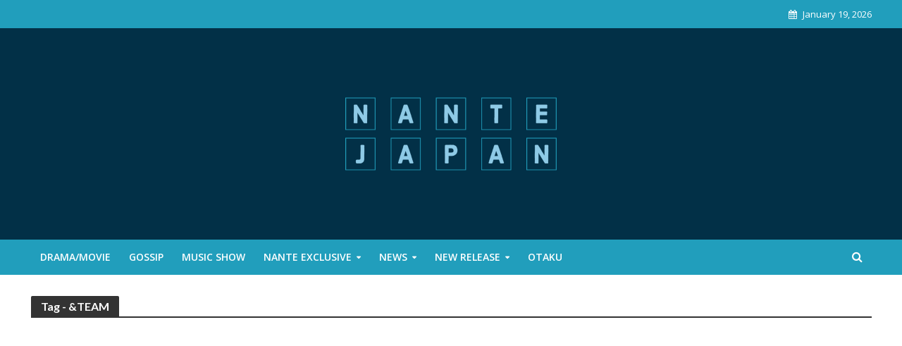

--- FILE ---
content_type: text/html; charset=UTF-8
request_url: https://nantejapan.com/tag/team/
body_size: 135011
content:
<!DOCTYPE html>
<html lang="en-US">
<head>
<meta charset="UTF-8">
<meta name="viewport" content="width=device-width,initial-scale=1.0">
<link rel="pingback" href="https://nantejapan.com/xmlrpc.php">
<link rel="profile" href="https://gmpg.org/xfn/11" />
<title>&amp;TEAM &#8211; NanteJapan</title>
<meta name='robots' content='max-image-preview:large' />
<link rel='dns-prefetch' href='//www.googletagmanager.com' />
<link rel='dns-prefetch' href='//fonts.googleapis.com' />
<link rel='dns-prefetch' href='//pagead2.googlesyndication.com' />
<link rel="alternate" type="application/rss+xml" title="NanteJapan &raquo; Feed" href="https://nantejapan.com/feed/" />
<link rel="alternate" type="application/rss+xml" title="NanteJapan &raquo; Comments Feed" href="https://nantejapan.com/comments/feed/" />
<link rel="alternate" type="application/rss+xml" title="NanteJapan &raquo; &amp;TEAM Tag Feed" href="https://nantejapan.com/tag/team/feed/" />
<!-- nantejapan.com is managing ads with Advanced Ads 2.0.16 – https://wpadvancedads.com/ --><script id="nante-ready">
			window.advanced_ads_ready=function(e,a){a=a||"complete";var d=function(e){return"interactive"===a?"loading"!==e:"complete"===e};d(document.readyState)?e():document.addEventListener("readystatechange",(function(a){d(a.target.readyState)&&e()}),{once:"interactive"===a})},window.advanced_ads_ready_queue=window.advanced_ads_ready_queue||[];		</script>
		<style id='wp-img-auto-sizes-contain-inline-css' type='text/css'>
img:is([sizes=auto i],[sizes^="auto," i]){contain-intrinsic-size:3000px 1500px}
/*# sourceURL=wp-img-auto-sizes-contain-inline-css */
</style>
<style id='wp-emoji-styles-inline-css' type='text/css'>

	img.wp-smiley, img.emoji {
		display: inline !important;
		border: none !important;
		box-shadow: none !important;
		height: 1em !important;
		width: 1em !important;
		margin: 0 0.07em !important;
		vertical-align: -0.1em !important;
		background: none !important;
		padding: 0 !important;
	}
/*# sourceURL=wp-emoji-styles-inline-css */
</style>
<style id='wp-block-library-inline-css' type='text/css'>
:root{--wp-block-synced-color:#7a00df;--wp-block-synced-color--rgb:122,0,223;--wp-bound-block-color:var(--wp-block-synced-color);--wp-editor-canvas-background:#ddd;--wp-admin-theme-color:#007cba;--wp-admin-theme-color--rgb:0,124,186;--wp-admin-theme-color-darker-10:#006ba1;--wp-admin-theme-color-darker-10--rgb:0,107,160.5;--wp-admin-theme-color-darker-20:#005a87;--wp-admin-theme-color-darker-20--rgb:0,90,135;--wp-admin-border-width-focus:2px}@media (min-resolution:192dpi){:root{--wp-admin-border-width-focus:1.5px}}.wp-element-button{cursor:pointer}:root .has-very-light-gray-background-color{background-color:#eee}:root .has-very-dark-gray-background-color{background-color:#313131}:root .has-very-light-gray-color{color:#eee}:root .has-very-dark-gray-color{color:#313131}:root .has-vivid-green-cyan-to-vivid-cyan-blue-gradient-background{background:linear-gradient(135deg,#00d084,#0693e3)}:root .has-purple-crush-gradient-background{background:linear-gradient(135deg,#34e2e4,#4721fb 50%,#ab1dfe)}:root .has-hazy-dawn-gradient-background{background:linear-gradient(135deg,#faaca8,#dad0ec)}:root .has-subdued-olive-gradient-background{background:linear-gradient(135deg,#fafae1,#67a671)}:root .has-atomic-cream-gradient-background{background:linear-gradient(135deg,#fdd79a,#004a59)}:root .has-nightshade-gradient-background{background:linear-gradient(135deg,#330968,#31cdcf)}:root .has-midnight-gradient-background{background:linear-gradient(135deg,#020381,#2874fc)}:root{--wp--preset--font-size--normal:16px;--wp--preset--font-size--huge:42px}.has-regular-font-size{font-size:1em}.has-larger-font-size{font-size:2.625em}.has-normal-font-size{font-size:var(--wp--preset--font-size--normal)}.has-huge-font-size{font-size:var(--wp--preset--font-size--huge)}.has-text-align-center{text-align:center}.has-text-align-left{text-align:left}.has-text-align-right{text-align:right}.has-fit-text{white-space:nowrap!important}#end-resizable-editor-section{display:none}.aligncenter{clear:both}.items-justified-left{justify-content:flex-start}.items-justified-center{justify-content:center}.items-justified-right{justify-content:flex-end}.items-justified-space-between{justify-content:space-between}.screen-reader-text{border:0;clip-path:inset(50%);height:1px;margin:-1px;overflow:hidden;padding:0;position:absolute;width:1px;word-wrap:normal!important}.screen-reader-text:focus{background-color:#ddd;clip-path:none;color:#444;display:block;font-size:1em;height:auto;left:5px;line-height:normal;padding:15px 23px 14px;text-decoration:none;top:5px;width:auto;z-index:100000}html :where(.has-border-color){border-style:solid}html :where([style*=border-top-color]){border-top-style:solid}html :where([style*=border-right-color]){border-right-style:solid}html :where([style*=border-bottom-color]){border-bottom-style:solid}html :where([style*=border-left-color]){border-left-style:solid}html :where([style*=border-width]){border-style:solid}html :where([style*=border-top-width]){border-top-style:solid}html :where([style*=border-right-width]){border-right-style:solid}html :where([style*=border-bottom-width]){border-bottom-style:solid}html :where([style*=border-left-width]){border-left-style:solid}html :where(img[class*=wp-image-]){height:auto;max-width:100%}:where(figure){margin:0 0 1em}html :where(.is-position-sticky){--wp-admin--admin-bar--position-offset:var(--wp-admin--admin-bar--height,0px)}@media screen and (max-width:600px){html :where(.is-position-sticky){--wp-admin--admin-bar--position-offset:0px}}

/*# sourceURL=wp-block-library-inline-css */
</style><style id='global-styles-inline-css' type='text/css'>
:root{--wp--preset--aspect-ratio--square: 1;--wp--preset--aspect-ratio--4-3: 4/3;--wp--preset--aspect-ratio--3-4: 3/4;--wp--preset--aspect-ratio--3-2: 3/2;--wp--preset--aspect-ratio--2-3: 2/3;--wp--preset--aspect-ratio--16-9: 16/9;--wp--preset--aspect-ratio--9-16: 9/16;--wp--preset--color--black: #000000;--wp--preset--color--cyan-bluish-gray: #abb8c3;--wp--preset--color--white: #ffffff;--wp--preset--color--pale-pink: #f78da7;--wp--preset--color--vivid-red: #cf2e2e;--wp--preset--color--luminous-vivid-orange: #ff6900;--wp--preset--color--luminous-vivid-amber: #fcb900;--wp--preset--color--light-green-cyan: #7bdcb5;--wp--preset--color--vivid-green-cyan: #00d084;--wp--preset--color--pale-cyan-blue: #8ed1fc;--wp--preset--color--vivid-cyan-blue: #0693e3;--wp--preset--color--vivid-purple: #9b51e0;--wp--preset--color--herald-acc: #0288d1;--wp--preset--color--herald-meta: #999999;--wp--preset--color--herald-txt: #444444;--wp--preset--color--herald-bg: #ffffff;--wp--preset--gradient--vivid-cyan-blue-to-vivid-purple: linear-gradient(135deg,rgb(6,147,227) 0%,rgb(155,81,224) 100%);--wp--preset--gradient--light-green-cyan-to-vivid-green-cyan: linear-gradient(135deg,rgb(122,220,180) 0%,rgb(0,208,130) 100%);--wp--preset--gradient--luminous-vivid-amber-to-luminous-vivid-orange: linear-gradient(135deg,rgb(252,185,0) 0%,rgb(255,105,0) 100%);--wp--preset--gradient--luminous-vivid-orange-to-vivid-red: linear-gradient(135deg,rgb(255,105,0) 0%,rgb(207,46,46) 100%);--wp--preset--gradient--very-light-gray-to-cyan-bluish-gray: linear-gradient(135deg,rgb(238,238,238) 0%,rgb(169,184,195) 100%);--wp--preset--gradient--cool-to-warm-spectrum: linear-gradient(135deg,rgb(74,234,220) 0%,rgb(151,120,209) 20%,rgb(207,42,186) 40%,rgb(238,44,130) 60%,rgb(251,105,98) 80%,rgb(254,248,76) 100%);--wp--preset--gradient--blush-light-purple: linear-gradient(135deg,rgb(255,206,236) 0%,rgb(152,150,240) 100%);--wp--preset--gradient--blush-bordeaux: linear-gradient(135deg,rgb(254,205,165) 0%,rgb(254,45,45) 50%,rgb(107,0,62) 100%);--wp--preset--gradient--luminous-dusk: linear-gradient(135deg,rgb(255,203,112) 0%,rgb(199,81,192) 50%,rgb(65,88,208) 100%);--wp--preset--gradient--pale-ocean: linear-gradient(135deg,rgb(255,245,203) 0%,rgb(182,227,212) 50%,rgb(51,167,181) 100%);--wp--preset--gradient--electric-grass: linear-gradient(135deg,rgb(202,248,128) 0%,rgb(113,206,126) 100%);--wp--preset--gradient--midnight: linear-gradient(135deg,rgb(2,3,129) 0%,rgb(40,116,252) 100%);--wp--preset--font-size--small: 12.8px;--wp--preset--font-size--medium: 20px;--wp--preset--font-size--large: 22.4px;--wp--preset--font-size--x-large: 42px;--wp--preset--font-size--normal: 16px;--wp--preset--font-size--huge: 28.8px;--wp--preset--spacing--20: 0.44rem;--wp--preset--spacing--30: 0.67rem;--wp--preset--spacing--40: 1rem;--wp--preset--spacing--50: 1.5rem;--wp--preset--spacing--60: 2.25rem;--wp--preset--spacing--70: 3.38rem;--wp--preset--spacing--80: 5.06rem;--wp--preset--shadow--natural: 6px 6px 9px rgba(0, 0, 0, 0.2);--wp--preset--shadow--deep: 12px 12px 50px rgba(0, 0, 0, 0.4);--wp--preset--shadow--sharp: 6px 6px 0px rgba(0, 0, 0, 0.2);--wp--preset--shadow--outlined: 6px 6px 0px -3px rgb(255, 255, 255), 6px 6px rgb(0, 0, 0);--wp--preset--shadow--crisp: 6px 6px 0px rgb(0, 0, 0);}:where(.is-layout-flex){gap: 0.5em;}:where(.is-layout-grid){gap: 0.5em;}body .is-layout-flex{display: flex;}.is-layout-flex{flex-wrap: wrap;align-items: center;}.is-layout-flex > :is(*, div){margin: 0;}body .is-layout-grid{display: grid;}.is-layout-grid > :is(*, div){margin: 0;}:where(.wp-block-columns.is-layout-flex){gap: 2em;}:where(.wp-block-columns.is-layout-grid){gap: 2em;}:where(.wp-block-post-template.is-layout-flex){gap: 1.25em;}:where(.wp-block-post-template.is-layout-grid){gap: 1.25em;}.has-black-color{color: var(--wp--preset--color--black) !important;}.has-cyan-bluish-gray-color{color: var(--wp--preset--color--cyan-bluish-gray) !important;}.has-white-color{color: var(--wp--preset--color--white) !important;}.has-pale-pink-color{color: var(--wp--preset--color--pale-pink) !important;}.has-vivid-red-color{color: var(--wp--preset--color--vivid-red) !important;}.has-luminous-vivid-orange-color{color: var(--wp--preset--color--luminous-vivid-orange) !important;}.has-luminous-vivid-amber-color{color: var(--wp--preset--color--luminous-vivid-amber) !important;}.has-light-green-cyan-color{color: var(--wp--preset--color--light-green-cyan) !important;}.has-vivid-green-cyan-color{color: var(--wp--preset--color--vivid-green-cyan) !important;}.has-pale-cyan-blue-color{color: var(--wp--preset--color--pale-cyan-blue) !important;}.has-vivid-cyan-blue-color{color: var(--wp--preset--color--vivid-cyan-blue) !important;}.has-vivid-purple-color{color: var(--wp--preset--color--vivid-purple) !important;}.has-black-background-color{background-color: var(--wp--preset--color--black) !important;}.has-cyan-bluish-gray-background-color{background-color: var(--wp--preset--color--cyan-bluish-gray) !important;}.has-white-background-color{background-color: var(--wp--preset--color--white) !important;}.has-pale-pink-background-color{background-color: var(--wp--preset--color--pale-pink) !important;}.has-vivid-red-background-color{background-color: var(--wp--preset--color--vivid-red) !important;}.has-luminous-vivid-orange-background-color{background-color: var(--wp--preset--color--luminous-vivid-orange) !important;}.has-luminous-vivid-amber-background-color{background-color: var(--wp--preset--color--luminous-vivid-amber) !important;}.has-light-green-cyan-background-color{background-color: var(--wp--preset--color--light-green-cyan) !important;}.has-vivid-green-cyan-background-color{background-color: var(--wp--preset--color--vivid-green-cyan) !important;}.has-pale-cyan-blue-background-color{background-color: var(--wp--preset--color--pale-cyan-blue) !important;}.has-vivid-cyan-blue-background-color{background-color: var(--wp--preset--color--vivid-cyan-blue) !important;}.has-vivid-purple-background-color{background-color: var(--wp--preset--color--vivid-purple) !important;}.has-black-border-color{border-color: var(--wp--preset--color--black) !important;}.has-cyan-bluish-gray-border-color{border-color: var(--wp--preset--color--cyan-bluish-gray) !important;}.has-white-border-color{border-color: var(--wp--preset--color--white) !important;}.has-pale-pink-border-color{border-color: var(--wp--preset--color--pale-pink) !important;}.has-vivid-red-border-color{border-color: var(--wp--preset--color--vivid-red) !important;}.has-luminous-vivid-orange-border-color{border-color: var(--wp--preset--color--luminous-vivid-orange) !important;}.has-luminous-vivid-amber-border-color{border-color: var(--wp--preset--color--luminous-vivid-amber) !important;}.has-light-green-cyan-border-color{border-color: var(--wp--preset--color--light-green-cyan) !important;}.has-vivid-green-cyan-border-color{border-color: var(--wp--preset--color--vivid-green-cyan) !important;}.has-pale-cyan-blue-border-color{border-color: var(--wp--preset--color--pale-cyan-blue) !important;}.has-vivid-cyan-blue-border-color{border-color: var(--wp--preset--color--vivid-cyan-blue) !important;}.has-vivid-purple-border-color{border-color: var(--wp--preset--color--vivid-purple) !important;}.has-vivid-cyan-blue-to-vivid-purple-gradient-background{background: var(--wp--preset--gradient--vivid-cyan-blue-to-vivid-purple) !important;}.has-light-green-cyan-to-vivid-green-cyan-gradient-background{background: var(--wp--preset--gradient--light-green-cyan-to-vivid-green-cyan) !important;}.has-luminous-vivid-amber-to-luminous-vivid-orange-gradient-background{background: var(--wp--preset--gradient--luminous-vivid-amber-to-luminous-vivid-orange) !important;}.has-luminous-vivid-orange-to-vivid-red-gradient-background{background: var(--wp--preset--gradient--luminous-vivid-orange-to-vivid-red) !important;}.has-very-light-gray-to-cyan-bluish-gray-gradient-background{background: var(--wp--preset--gradient--very-light-gray-to-cyan-bluish-gray) !important;}.has-cool-to-warm-spectrum-gradient-background{background: var(--wp--preset--gradient--cool-to-warm-spectrum) !important;}.has-blush-light-purple-gradient-background{background: var(--wp--preset--gradient--blush-light-purple) !important;}.has-blush-bordeaux-gradient-background{background: var(--wp--preset--gradient--blush-bordeaux) !important;}.has-luminous-dusk-gradient-background{background: var(--wp--preset--gradient--luminous-dusk) !important;}.has-pale-ocean-gradient-background{background: var(--wp--preset--gradient--pale-ocean) !important;}.has-electric-grass-gradient-background{background: var(--wp--preset--gradient--electric-grass) !important;}.has-midnight-gradient-background{background: var(--wp--preset--gradient--midnight) !important;}.has-small-font-size{font-size: var(--wp--preset--font-size--small) !important;}.has-medium-font-size{font-size: var(--wp--preset--font-size--medium) !important;}.has-large-font-size{font-size: var(--wp--preset--font-size--large) !important;}.has-x-large-font-size{font-size: var(--wp--preset--font-size--x-large) !important;}
/*# sourceURL=global-styles-inline-css */
</style>

<style id='classic-theme-styles-inline-css' type='text/css'>
/*! This file is auto-generated */
.wp-block-button__link{color:#fff;background-color:#32373c;border-radius:9999px;box-shadow:none;text-decoration:none;padding:calc(.667em + 2px) calc(1.333em + 2px);font-size:1.125em}.wp-block-file__button{background:#32373c;color:#fff;text-decoration:none}
/*# sourceURL=/wp-includes/css/classic-themes.min.css */
</style>
<link rel='stylesheet' id='ank-wp-ticket-font-awesome-css' href='https://nantejapan.com/wp-content/plugins/integrate-ticket-master/includes/css/font-awesome.css?ver=2.0.2' type='text/css' media='all' />
<link rel='stylesheet' id='ank-wp-ticket-animate-css' href='https://nantejapan.com/wp-content/plugins/integrate-ticket-master/includes/css/animate.min.css?ver=2.0.2' type='text/css' media='all' />
<link rel='stylesheet' id='ank-wp-ticket-bootstrap-css' href='https://nantejapan.com/wp-content/plugins/integrate-ticket-master/includes/css/bootstrap.min.css?ver=2.0.2' type='text/css' media='all' />
<link rel='stylesheet' id='ank-wp-ticket-style-default-css' href='https://nantejapan.com/wp-content/plugins/integrate-ticket-master/includes/css/style.default.css?ver=2.0.2' type='text/css' media='all' />
<link rel='stylesheet' id='ank-wp-ticket-owl-carousel-css' href='https://nantejapan.com/wp-content/plugins/integrate-ticket-master/includes/js/owlcarousel/assets/owl.carousel.min.css?ver=2.0.2' type='text/css' media='all' />
<link rel='stylesheet' id='ank-wp-ticket-owl-carousel-theme-css' href='https://nantejapan.com/wp-content/plugins/integrate-ticket-master/includes/js/owlcarousel/assets/owl.theme.default.min.css?ver=2.0.2' type='text/css' media='all' />
<link rel='stylesheet' id='ank-wp-ticket-custom-css' href='https://nantejapan.com/wp-content/plugins/integrate-ticket-master/includes/css/ank-wp-ticket-custom.css?ver=2.0.2' type='text/css' media='all' />
<link rel='stylesheet' id='mks_shortcodes_simple_line_icons-css' href='https://nantejapan.com/wp-content/plugins/meks-flexible-shortcodes/css/simple-line/simple-line-icons.css?ver=1.3.8' type='text/css' media='screen' />
<link rel='stylesheet' id='mks_shortcodes_css-css' href='https://nantejapan.com/wp-content/plugins/meks-flexible-shortcodes/css/style.css?ver=1.3.8' type='text/css' media='screen' />
<link rel='stylesheet' id='herald-fonts-css' href='https://fonts.googleapis.com/css?family=Open+Sans%3A400%2C600%7CLato%3A400%2C700&#038;subset=latin&#038;ver=2.6.2' type='text/css' media='all' />
<link rel='stylesheet' id='herald-main-css' href='https://nantejapan.com/wp-content/themes/herald/assets/css/min.css?ver=2.6.2' type='text/css' media='all' />
<style id='herald-main-inline-css' type='text/css'>
h1, .h1, .herald-no-sid .herald-posts .h2{ font-size: 4.0rem; }h2, .h2, .herald-no-sid .herald-posts .h3{ font-size: 3.3rem; }h3, .h3, .herald-no-sid .herald-posts .h4 { font-size: 2.8rem; }h4, .h4, .herald-no-sid .herald-posts .h5 { font-size: 2.3rem; }h5, .h5, .herald-no-sid .herald-posts .h6 { font-size: 1.9rem; }h6, .h6, .herald-no-sid .herald-posts .h7 { font-size: 1.6rem; }.h7 {font-size: 1.4rem;}.herald-entry-content, .herald-sidebar{font-size: 1.6rem;}.entry-content .entry-headline{font-size: 1.9rem;}body{font-size: 1.6rem;}.widget{font-size: 1.5rem;}.herald-menu{font-size: 1.4rem;}.herald-mod-title .herald-mod-h, .herald-sidebar .widget-title{font-size: 1.6rem;}.entry-meta .meta-item, .entry-meta a, .entry-meta span{font-size: 1.4rem;}.entry-meta.meta-small .meta-item, .entry-meta.meta-small a, .entry-meta.meta-small span{font-size: 1.3rem;}.herald-site-header .header-top,.header-top .herald-in-popup,.header-top .herald-menu ul {background: #219ebc;color: #ffffff;}.header-top a {color: #ffffff;}.header-top a:hover,.header-top .herald-menu li:hover > a{color: #ffffff;}.header-top .herald-menu-popup:hover > span,.header-top .herald-menu-popup-search span:hover,.header-top .herald-menu-popup-search.herald-search-active{color: #ffffff;}#wp-calendar tbody td a{background: #0288d1;color:#FFF;}.header-top .herald-login #loginform label,.header-top .herald-login p,.header-top a.btn-logout {color: #ffffff;}.header-top .herald-login #loginform input {color: #219ebc;}.header-top .herald-login .herald-registration-link:after {background: rgba(255,255,255,0.25);}.header-top .herald-login #loginform input[type=submit],.header-top .herald-in-popup .btn-logout {background-color: #ffffff;color: #219ebc;}.header-top a.btn-logout:hover{color: #219ebc;}.header-middle{background-color: #023047;color: #ffffff;}.header-middle a{color: #ffffff;}.header-middle.herald-header-wraper,.header-middle .col-lg-12{height: 300px;}.header-middle .site-title img{max-height: 300px;}.header-middle .sub-menu{background-color: #ffffff;}.header-middle .sub-menu a,.header-middle .herald-search-submit:hover,.header-middle li.herald-mega-menu .col-lg-3 a:hover,.header-middle li.herald-mega-menu .col-lg-3 a:hover:after{color: #111111;}.header-middle .herald-menu li:hover > a,.header-middle .herald-menu-popup-search:hover > span,.header-middle .herald-cart-icon:hover > a{color: #111111;background-color: #ffffff;}.header-middle .current-menu-parent a,.header-middle .current-menu-ancestor a,.header-middle .current_page_item > a,.header-middle .current-menu-item > a{background-color: rgba(255,255,255,0.2); }.header-middle .sub-menu > li > a,.header-middle .herald-search-submit,.header-middle li.herald-mega-menu .col-lg-3 a{color: rgba(17,17,17,0.7); }.header-middle .sub-menu > li:hover > a{color: #111111; }.header-middle .herald-in-popup{background-color: #ffffff;}.header-middle .herald-menu-popup a{color: #111111;}.header-middle .herald-in-popup{background-color: #ffffff;}.header-middle .herald-search-input{color: #111111;}.header-middle .herald-menu-popup a{color: #111111;}.header-middle .herald-menu-popup > span,.header-middle .herald-search-active > span{color: #ffffff;}.header-middle .herald-menu-popup:hover > span,.header-middle .herald-search-active > span{background-color: #ffffff;color: #111111;}.header-middle .herald-login #loginform label,.header-middle .herald-login #loginform input,.header-middle .herald-login p,.header-middle a.btn-logout,.header-middle .herald-login .herald-registration-link:hover,.header-middle .herald-login .herald-lost-password-link:hover {color: #111111;}.header-middle .herald-login .herald-registration-link:after {background: rgba(17,17,17,0.15);}.header-middle .herald-login a,.header-middle .herald-username a {color: #111111;}.header-middle .herald-login a:hover,.header-middle .herald-login .herald-registration-link,.header-middle .herald-login .herald-lost-password-link {color: #023047;}.header-middle .herald-login #loginform input[type=submit],.header-middle .herald-in-popup .btn-logout {background-color: #023047;color: #ffffff;}.header-middle a.btn-logout:hover{color: #ffffff;}.header-bottom{background: #219ebc;color: #ffffff;}.header-bottom a,.header-bottom .herald-site-header .herald-search-submit{color: #ffffff;}.header-bottom a:hover{color: #424242;}.header-bottom a:hover,.header-bottom .herald-menu li:hover > a,.header-bottom li.herald-mega-menu .col-lg-3 a:hover:after{color: #424242;}.header-bottom .herald-menu li:hover > a,.header-bottom .herald-menu-popup-search:hover > span,.header-bottom .herald-cart-icon:hover > a {color: #424242;background-color: #ffffff;}.header-bottom .current-menu-parent a,.header-bottom .current-menu-ancestor a,.header-bottom .current_page_item > a,.header-bottom .current-menu-item > a {background-color: rgba(255,255,255,0.2); }.header-bottom .sub-menu{background-color: #ffffff;}.header-bottom .herald-menu li.herald-mega-menu .col-lg-3 a,.header-bottom .sub-menu > li > a,.header-bottom .herald-search-submit{color: rgba(66,66,66,0.7); }.header-bottom .herald-menu li.herald-mega-menu .col-lg-3 a:hover,.header-bottom .sub-menu > li:hover > a{color: #424242; }.header-bottom .sub-menu > li > a,.header-bottom .herald-search-submit{color: rgba(66,66,66,0.7); }.header-bottom .sub-menu > li:hover > a{color: #424242; }.header-bottom .herald-in-popup {background-color: #ffffff;}.header-bottom .herald-menu-popup a {color: #424242;}.header-bottom .herald-in-popup,.header-bottom .herald-search-input {background-color: #ffffff;}.header-bottom .herald-menu-popup a,.header-bottom .herald-search-input{color: #424242;}.header-bottom .herald-menu-popup > span,.header-bottom .herald-search-active > span{color: #ffffff;}.header-bottom .herald-menu-popup:hover > span,.header-bottom .herald-search-active > span{background-color: #ffffff;color: #424242;}.header-bottom .herald-login #loginform label,.header-bottom .herald-login #loginform input,.header-bottom .herald-login p,.header-bottom a.btn-logout,.header-bottom .herald-login .herald-registration-link:hover,.header-bottom .herald-login .herald-lost-password-link:hover,.herald-responsive-header .herald-login #loginform label,.herald-responsive-header .herald-login #loginform input,.herald-responsive-header .herald-login p,.herald-responsive-header a.btn-logout,.herald-responsive-header .herald-login .herald-registration-link:hover,.herald-responsive-header .herald-login .herald-lost-password-link:hover {color: #424242;}.header-bottom .herald-login .herald-registration-link:after,.herald-responsive-header .herald-login .herald-registration-link:after {background: rgba(66,66,66,0.15);}.header-bottom .herald-login a,.herald-responsive-header .herald-login a {color: #424242;}.header-bottom .herald-login a:hover,.header-bottom .herald-login .herald-registration-link,.header-bottom .herald-login .herald-lost-password-link,.herald-responsive-header .herald-login a:hover,.herald-responsive-header .herald-login .herald-registration-link,.herald-responsive-header .herald-login .herald-lost-password-link {color: #219ebc;}.header-bottom .herald-login #loginform input[type=submit],.herald-responsive-header .herald-login #loginform input[type=submit],.header-bottom .herald-in-popup .btn-logout,.herald-responsive-header .herald-in-popup .btn-logout {background-color: #219ebc;color: #ffffff;}.header-bottom a.btn-logout:hover,.herald-responsive-header a.btn-logout:hover {color: #ffffff;}.herald-header-sticky{background: #219ebc;color: #ffffff;}.herald-header-sticky a{color: #ffffff;}.herald-header-sticky .herald-menu li:hover > a{color: #444444;background-color: #ffffff;}.herald-header-sticky .sub-menu{background-color: #ffffff;}.herald-header-sticky .sub-menu a{color: #444444;}.herald-header-sticky .sub-menu > li:hover > a{color: #219ebc;}.herald-header-sticky .herald-in-popup,.herald-header-sticky .herald-search-input {background-color: #ffffff;}.herald-header-sticky .herald-menu-popup a{color: #444444;}.herald-header-sticky .herald-menu-popup > span,.herald-header-sticky .herald-search-active > span{color: #ffffff;}.herald-header-sticky .herald-menu-popup:hover > span,.herald-header-sticky .herald-search-active > span{background-color: #ffffff;color: #444444;}.herald-header-sticky .herald-search-input,.herald-header-sticky .herald-search-submit{color: #444444;}.herald-header-sticky .herald-menu li:hover > a,.herald-header-sticky .herald-menu-popup-search:hover > span,.herald-header-sticky .herald-cart-icon:hover a {color: #444444;background-color: #ffffff;}.herald-header-sticky .herald-login #loginform label,.herald-header-sticky .herald-login #loginform input,.herald-header-sticky .herald-login p,.herald-header-sticky a.btn-logout,.herald-header-sticky .herald-login .herald-registration-link:hover,.herald-header-sticky .herald-login .herald-lost-password-link:hover {color: #444444;}.herald-header-sticky .herald-login .herald-registration-link:after {background: rgba(68,68,68,0.15);}.herald-header-sticky .herald-login a {color: #444444;}.herald-header-sticky .herald-login a:hover,.herald-header-sticky .herald-login .herald-registration-link,.herald-header-sticky .herald-login .herald-lost-password-link {color: #219ebc;}.herald-header-sticky .herald-login #loginform input[type=submit],.herald-header-sticky .herald-in-popup .btn-logout {background-color: #219ebc;color: #ffffff;}.herald-header-sticky a.btn-logout:hover{color: #ffffff;}.header-trending{background: #eeeeee;color: #666666;}.header-trending a{color: #666666;}.header-trending a:hover{color: #111111;}body {background-color:#eeeeee;color: #444444;font-family: 'Open Sans';font-weight: 400;}.herald-site-content{background-color:#ffffff; box-shadow: 0 0 0 1px rgba(68,68,68,0.1);}h1, h2, h3, h4, h5, h6,.h1, .h2, .h3, .h4, .h5, .h6, .h7,.wp-block-cover .wp-block-cover-image-text, .wp-block-cover .wp-block-cover-text, .wp-block-cover h2, .wp-block-cover-image .wp-block-cover-image-text, .wp-block-cover-image .wp-block-cover-text, .wp-block-cover-image h2{font-family: 'Lato';font-weight: 700;}.header-middle .herald-menu,.header-bottom .herald-menu,.herald-header-sticky .herald-menu,.herald-mobile-nav{font-family: 'Open Sans';font-weight: 600;}.herald-menu li.herald-mega-menu .herald-ovrld .meta-category a{font-family: 'Open Sans';font-weight: 400;}.herald-entry-content blockquote p{color: #0288d1;}pre {background: rgba(68,68,68,0.06);border: 1px solid rgba(68,68,68,0.2);}thead {background: rgba(68,68,68,0.06);}a,.entry-title a:hover,.herald-menu .sub-menu li .meta-category a{color: #0288d1;}.entry-meta-wrapper .entry-meta span:before,.entry-meta-wrapper .entry-meta a:before,.entry-meta-wrapper .entry-meta .meta-item:before,.entry-meta-wrapper .entry-meta div,li.herald-mega-menu .sub-menu .entry-title a,.entry-meta-wrapper .herald-author-twitter{color: #444444;}.herald-mod-title h1,.herald-mod-title h2,.herald-mod-title h4{color: #ffffff;}.herald-mod-head:after,.herald-mod-title .herald-color,.widget-title:after,.widget-title span{color: #ffffff;background-color: #333333;}.herald-mod-title .herald-color a{color: #ffffff;}.herald-ovrld .meta-category a,.herald-fa-wrapper .meta-category a{background-color: #0288d1;}.meta-tags a,.widget_tag_cloud a,.herald-share-meta:after,.wp-block-tag-cloud a{background: rgba(51,51,51,0.1);}h1, h2, h3, h4, h5, h6,.entry-title a {color: #333333;}.herald-pagination .page-numbers,.herald-mod-subnav a,.herald-mod-actions a,.herald-slider-controls div,.meta-tags a,.widget.widget_tag_cloud a,.herald-sidebar .mks_autor_link_wrap a,.herald-sidebar .meks-instagram-follow-link a,.mks_themeforest_widget .mks_read_more a,.herald-read-more,.wp-block-tag-cloud a{color: #444444;}.widget.widget_tag_cloud a:hover,.entry-content .meta-tags a:hover,.wp-block-tag-cloud a:hover{background-color: #0288d1;color: #FFF;}.herald-pagination .prev.page-numbers,.herald-pagination .next.page-numbers,.herald-pagination .prev.page-numbers:hover,.herald-pagination .next.page-numbers:hover,.herald-pagination .page-numbers.current,.herald-pagination .page-numbers.current:hover,.herald-next a,.herald-pagination .herald-next a:hover,.herald-prev a,.herald-pagination .herald-prev a:hover,.herald-load-more a,.herald-load-more a:hover,.entry-content .herald-search-submit,.herald-mod-desc .herald-search-submit,.wpcf7-submit,body div.wpforms-container-full .wpforms-form input[type=submit], body div.wpforms-container-full .wpforms-form button[type=submit], body div.wpforms-container-full .wpforms-form .wpforms-page-button {background-color:#0288d1;color: #FFF;}.herald-pagination .page-numbers:hover{background-color: rgba(68,68,68,0.1);}.widget a,.recentcomments a,.widget a:hover,.herald-sticky-next a:hover,.herald-sticky-prev a:hover,.herald-mod-subnav a:hover,.herald-mod-actions a:hover,.herald-slider-controls div:hover,.meta-tags a:hover,.widget_tag_cloud a:hover,.mks_autor_link_wrap a:hover,.meks-instagram-follow-link a:hover,.mks_themeforest_widget .mks_read_more a:hover,.herald-read-more:hover,.widget .entry-title a:hover,li.herald-mega-menu .sub-menu .entry-title a:hover,.entry-meta-wrapper .meta-item:hover a,.entry-meta-wrapper .meta-item:hover a:before,.entry-meta-wrapper .herald-share:hover > span,.entry-meta-wrapper .herald-author-name:hover,.entry-meta-wrapper .herald-author-twitter:hover,.entry-meta-wrapper .herald-author-twitter:hover:before{color:#0288d1;}.widget ul li a,.widget .entry-title a,.herald-author-name,.entry-meta-wrapper .meta-item,.entry-meta-wrapper .meta-item span,.entry-meta-wrapper .meta-item a,.herald-mod-actions a{color: #444444;}.widget li:before{background: rgba(68,68,68,0.3);}.widget_categories .count{background: #0288d1;color: #FFF;}input[type="submit"],button[type="submit"],body div.wpforms-container-full .wpforms-form input[type=submit]:hover, body div.wpforms-container-full .wpforms-form button[type=submit]:hover, body div.wpforms-container-full .wpforms-form .wpforms-page-button:hover,.spinner > div{background-color: #0288d1;}.herald-mod-actions a:hover,.comment-body .edit-link a,.herald-breadcrumbs a:hover{color:#0288d1;}.herald-header-wraper .herald-soc-nav a:hover,.meta-tags span,li.herald-mega-menu .herald-ovrld .entry-title a,li.herald-mega-menu .herald-ovrld .entry-title a:hover,.herald-ovrld .entry-meta .herald-reviews i:before{color: #FFF;}.entry-meta .meta-item, .entry-meta span, .entry-meta a,.meta-category span,.post-date,.recentcomments,.rss-date,.comment-metadata a,.entry-meta a:hover,.herald-menu li.herald-mega-menu .col-lg-3 a:after,.herald-breadcrumbs,.herald-breadcrumbs a,.entry-meta .herald-reviews i:before{color: #999999;}.herald-lay-a .herald-lay-over{background: #ffffff;}.herald-pagination a:hover,input[type="submit"]:hover,button[type="submit"]:hover,.entry-content .herald-search-submit:hover,.wpcf7-submit:hover,.herald-fa-wrapper .meta-category a:hover,.herald-ovrld .meta-category a:hover,.herald-mod-desc .herald-search-submit:hover,.herald-single-sticky .herald-share .meks_ess a:hover,body div.wpforms-container-full .wpforms-form input[type=submit]:hover, body div.wpforms-container-full .wpforms-form button[type=submit]:hover, body div.wpforms-container-full .wpforms-form .wpforms-page-button:hover{cursor: pointer;text-decoration: none;background-image: -moz-linear-gradient(left,rgba(0,0,0,0.1) 0%,rgba(0,0,0,0.1) 100%);background-image: -webkit-gradient(linear,left top,right top,color-stop(0%,rgba(0,0,0,0.1)),color-stop(100%,rgba(0,0,0,0.1)));background-image: -webkit-linear-gradient(left,rgba(0,0,0,0.1) 0%,rgba(0,0,0,0.1) 100%);background-image: -o-linear-gradient(left,rgba(0,0,0,0.1) 0%,rgba(0,0,0,0.1) 100%);background-image: -ms-linear-gradient(left,rgba(0,0,0,0.1) 0%,rgba(0,0,0,0.1) 100%);background-image: linear-gradient(to right,rgba(0,0,0,0.1) 0%,rgba(0,0,0,0.1) 100%);}.herald-sticky-next a,.herald-sticky-prev a{color: #444444;}.herald-sticky-prev a:before,.herald-sticky-next a:before,.herald-comment-action,.meta-tags span,.herald-entry-content .herald-link-pages a{background: #444444;}.herald-sticky-prev a:hover:before,.herald-sticky-next a:hover:before,.herald-comment-action:hover,div.mejs-controls .mejs-time-rail .mejs-time-current,.herald-entry-content .herald-link-pages a:hover{background: #0288d1;} .herald-site-footer{background: #023047;color: #ffffff;}.herald-site-footer .widget-title span{color: #ffffff;background: transparent;}.herald-site-footer .widget-title:before{background:#ffffff;}.herald-site-footer .widget-title:after,.herald-site-footer .widget_tag_cloud a{background: rgba(255,255,255,0.1);}.herald-site-footer .widget li:before{background: rgba(255,255,255,0.3);}.herald-site-footer a,.herald-site-footer .widget a:hover,.herald-site-footer .widget .meta-category a,.herald-site-footer .herald-slider-controls .owl-prev:hover,.herald-site-footer .herald-slider-controls .owl-next:hover,.herald-site-footer .herald-slider-controls .herald-mod-actions:hover{color: #0288d1;}.herald-site-footer .widget a,.herald-site-footer .mks_author_widget h3{color: #ffffff;}.herald-site-footer .entry-meta .meta-item, .herald-site-footer .entry-meta span, .herald-site-footer .entry-meta a, .herald-site-footer .meta-category span, .herald-site-footer .post-date, .herald-site-footer .recentcomments, .herald-site-footer .rss-date, .herald-site-footer .comment-metadata a{color: #aaaaaa;}.herald-site-footer .mks_author_widget .mks_autor_link_wrap a, .herald-site-footer.mks_read_more a, .herald-site-footer .herald-read-more,.herald-site-footer .herald-slider-controls .owl-prev, .herald-site-footer .herald-slider-controls .owl-next, .herald-site-footer .herald-mod-wrap .herald-mod-actions a{border-color: rgba(255,255,255,0.2);}.herald-site-footer .mks_author_widget .mks_autor_link_wrap a:hover, .herald-site-footer.mks_read_more a:hover, .herald-site-footer .herald-read-more:hover,.herald-site-footer .herald-slider-controls .owl-prev:hover, .herald-site-footer .herald-slider-controls .owl-next:hover, .herald-site-footer .herald-mod-wrap .herald-mod-actions a:hover{border-color: rgba(2,136,209,0.5);}.herald-site-footer .widget_search .herald-search-input{color: #023047;}.herald-site-footer .widget_tag_cloud a:hover{background:#0288d1;color:#FFF;}.footer-bottom a{color:#ffffff;}.footer-bottom a:hover,.footer-bottom .herald-copyright a{color:#0288d1;}.footer-bottom .herald-menu li:hover > a{color: #0288d1;}.footer-bottom .sub-menu{background-color: rgba(0,0,0,0.5);} .herald-pagination{border-top: 1px solid rgba(51,51,51,0.1);}.entry-content a:hover,.comment-respond a:hover,.comment-reply-link:hover{border-bottom: 2px solid #0288d1;}.footer-bottom .herald-copyright a:hover{border-bottom: 2px solid #0288d1;}.herald-slider-controls .owl-prev,.herald-slider-controls .owl-next,.herald-mod-wrap .herald-mod-actions a{border: 1px solid rgba(68,68,68,0.2);}.herald-slider-controls .owl-prev:hover,.herald-slider-controls .owl-next:hover,.herald-mod-wrap .herald-mod-actions a:hover,.herald-author .herald-socials-actions .herald-mod-actions a:hover {border-color: rgba(2,136,209,0.5);}#wp-calendar thead th,#wp-calendar tbody td,#wp-calendar tbody td:last-child{border: 1px solid rgba(68,68,68,0.1);}.herald-link-pages{border-bottom: 1px solid rgba(68,68,68,0.1);}.herald-lay-h:after,.herald-site-content .herald-related .herald-lay-h:after,.herald-lay-e:after,.herald-site-content .herald-related .herald-lay-e:after,.herald-lay-j:after,.herald-site-content .herald-related .herald-lay-j:after,.herald-lay-l:after,.herald-site-content .herald-related .herald-lay-l:after {background-color: rgba(68,68,68,0.1);}.wp-block-button__link,.wp-block-search__button{background: #0288d1;}.wp-block-search__button{color: #ffffff;}input[type="text"],input[type="search"],input[type="email"], input[type="url"], input[type="tel"], input[type="number"], input[type="date"], input[type="password"], select, textarea,.herald-single-sticky,td,th,table,.mks_author_widget .mks_autor_link_wrap a,.widget .meks-instagram-follow-link a,.mks_read_more a,.herald-read-more{border-color: rgba(68,68,68,0.2);}.entry-content .herald-search-input,.herald-fake-button,input[type="text"]:focus, input[type="email"]:focus, input[type="url"]:focus, input[type="tel"]:focus, input[type="number"]:focus, input[type="date"]:focus, input[type="password"]:focus, textarea:focus{border-color: rgba(68,68,68,0.3);}.mks_author_widget .mks_autor_link_wrap a:hover,.widget .meks-instagram-follow-link a:hover,.mks_read_more a:hover,.herald-read-more:hover{border-color: rgba(2,136,209,0.5);}.comment-form,.herald-gray-area,.entry-content .herald-search-form,.herald-mod-desc .herald-search-form{background-color: rgba(68,68,68,0.06);border: 1px solid rgba(68,68,68,0.15);}.herald-boxed .herald-breadcrumbs{background-color: rgba(68,68,68,0.06);}.herald-breadcrumbs{border-color: rgba(68,68,68,0.15);}.single .herald-entry-content .herald-da,.archive .herald-posts .herald-da{border-top: 1px solid rgba(68,68,68,0.15);}.archive .herald-posts .herald-da{border-bottom: 1px solid rgba(68,68,68,0.15);}li.comment .comment-body:after{background-color: rgba(68,68,68,0.06);}.herald-pf-invert .entry-title a:hover .herald-format-icon{background: #0288d1;}.herald-responsive-header,.herald-mobile-nav,.herald-responsive-header .herald-menu-popup-search .fa{color: #ffffff;background: #219ebc;}.herald-responsive-header a{color: #ffffff;}.herald-mobile-nav li a{color: #ffffff;}.herald-mobile-nav li a,.herald-mobile-nav .herald-mega-menu.herald-mega-menu-classic>.sub-menu>li>a{border-bottom: 1px solid rgba(255,255,255,0.15);}.herald-mobile-nav{border-right: 1px solid rgba(255,255,255,0.15);}.herald-mobile-nav li a:hover{color: #fff;background-color: #424242;}.herald-menu-toggler{color: #ffffff;border-color: rgba(255,255,255,0.15);}.herald-goto-top{color: #ffffff;background-color: #333333;}.herald-goto-top:hover{background-color: #0288d1;}.herald-responsive-header .herald-menu-popup > span,.herald-responsive-header .herald-search-active > span{color: #ffffff;}.herald-responsive-header .herald-menu-popup-search .herald-in-popup{background: #ffffff;}.herald-responsive-header .herald-search-input,.herald-responsive-header .herald-menu-popup-search .herald-search-submit{color: #444444;}.site-title a{text-transform: none;}.site-description{text-transform: none;}.main-navigation{text-transform: uppercase;}.entry-title{text-transform: none;}.meta-category a{text-transform: uppercase;}.herald-mod-title{text-transform: none;}.herald-sidebar .widget-title{text-transform: none;}.herald-site-footer .widget-title{text-transform: none;}.has-small-font-size{ font-size: 1.3rem;}.has-large-font-size{ font-size: 2.2rem;}.has-huge-font-size{ font-size: 2.9rem;}@media(min-width: 1025px){.has-small-font-size{ font-size: 1.3rem;}.has-normal-font-size{ font-size: 1.6rem;}.has-large-font-size{ font-size: 2.2rem;}.has-huge-font-size{ font-size: 2.9rem;}}.has-herald-acc-background-color{ background-color: #0288d1;}.has-herald-acc-color{ color: #0288d1;}.has-herald-meta-background-color{ background-color: #999999;}.has-herald-meta-color{ color: #999999;}.has-herald-txt-background-color{ background-color: #444444;}.has-herald-txt-color{ color: #444444;}.has-herald-bg-background-color{ background-color: #ffffff;}.has-herald-bg-color{ color: #ffffff;}.fa-post-thumbnail:before, .herald-ovrld .herald-post-thumbnail span:before, .herald-ovrld .herald-post-thumbnail a:before,.herald-ovrld:hover .herald-post-thumbnail-single span:before { opacity: 0.5; }.herald-fa-item:hover .fa-post-thumbnail:before, .herald-ovrld:hover .herald-post-thumbnail a:before, .herald-ovrld:hover .herald-post-thumbnail span:before{ opacity: 0.8; }@media only screen and (min-width: 1249px) {.herald-site-header .header-top,.header-middle,.header-bottom,.herald-header-sticky,.header-trending{ display:block !important;}.herald-responsive-header,.herald-mobile-nav{display:none !important;}.herald-mega-menu .sub-menu {display: block;}.header-mobile-da {display: none;}}
/*# sourceURL=herald-main-inline-css */
</style>
<link rel='stylesheet' id='meks-ads-widget-css' href='https://nantejapan.com/wp-content/plugins/meks-easy-ads-widget/css/style.css?ver=2.0.9' type='text/css' media='all' />
<link rel='stylesheet' id='meks_instagram-widget-styles-css' href='https://nantejapan.com/wp-content/plugins/meks-easy-instagram-widget/css/widget.css?ver=6.9' type='text/css' media='all' />
<link rel='stylesheet' id='meks-flickr-widget-css' href='https://nantejapan.com/wp-content/plugins/meks-simple-flickr-widget/css/style.css?ver=1.3' type='text/css' media='all' />
<link rel='stylesheet' id='meks-author-widget-css' href='https://nantejapan.com/wp-content/plugins/meks-smart-author-widget/css/style.css?ver=1.1.5' type='text/css' media='all' />
<link rel='stylesheet' id='meks-social-widget-css' href='https://nantejapan.com/wp-content/plugins/meks-smart-social-widget/css/style.css?ver=1.6.5' type='text/css' media='all' />
<link rel='stylesheet' id='meks-themeforest-widget-css' href='https://nantejapan.com/wp-content/plugins/meks-themeforest-smart-widget/css/style.css?ver=1.6' type='text/css' media='all' />
<link rel='stylesheet' id='meks_ess-main-css' href='https://nantejapan.com/wp-content/plugins/meks-easy-social-share/assets/css/main.css?ver=1.3' type='text/css' media='all' />
<link rel='stylesheet' id='wp_review-style-css' href='https://nantejapan.com/wp-content/plugins/wp-review/public/css/wp-review.css?ver=5.3.5' type='text/css' media='all' />
<script type="text/javascript" src="https://nantejapan.com/wp-includes/js/jquery/jquery.min.js?ver=3.7.1" id="jquery-core-js"></script>
<script type="text/javascript" src="https://nantejapan.com/wp-includes/js/jquery/jquery-migrate.min.js?ver=3.4.1" id="jquery-migrate-js"></script>
<script type="text/javascript" src="https://nantejapan.com/wp-content/plugins/integrate-ticket-master/includes/js/bootstrap.min.js?ver=2.0.2" id="ank-wp-ticket-bootstrap-jquery-js"></script>
<script type="text/javascript" src="https://nantejapan.com/wp-content/plugins/integrate-ticket-master/includes/js/front.js?ver=2.0.2" id="ank-wp-ticket-front-jquery-js"></script>
<script type="text/javascript" src="https://nantejapan.com/wp-content/plugins/integrate-ticket-master/includes/js/waypoints/lib/jquery.waypoints.min.js?ver=2.0.2" id="ank-wp-ticket-waypoint-jquery-js"></script>
<script type="text/javascript" src="https://nantejapan.com/wp-content/plugins/integrate-ticket-master/includes/js/owlcarousel/owl.carousel.min.js?ver=2.0.2" id="ank-wp-ticket-owl-carousel-jquery-js"></script>

<!-- Google tag (gtag.js) snippet added by Site Kit -->
<!-- Google Analytics snippet added by Site Kit -->
<script type="text/javascript" src="https://www.googletagmanager.com/gtag/js?id=GT-5TQQR3X" id="google_gtagjs-js" async></script>
<script type="text/javascript" id="google_gtagjs-js-after">
/* <![CDATA[ */
window.dataLayer = window.dataLayer || [];function gtag(){dataLayer.push(arguments);}
gtag("set","linker",{"domains":["nantejapan.com"]});
gtag("js", new Date());
gtag("set", "developer_id.dZTNiMT", true);
gtag("config", "GT-5TQQR3X");
//# sourceURL=google_gtagjs-js-after
/* ]]> */
</script>
<link rel="https://api.w.org/" href="https://nantejapan.com/wp-json/" /><link rel="alternate" title="JSON" type="application/json" href="https://nantejapan.com/wp-json/wp/v2/tags/109" /><link rel="EditURI" type="application/rsd+xml" title="RSD" href="https://nantejapan.com/xmlrpc.php?rsd" />
<meta name="generator" content="WordPress 6.9" />
<meta name="generator" content="Redux 4.5.10" /><meta name="generator" content="Site Kit by Google 1.170.0" />
<!-- Google AdSense meta tags added by Site Kit -->
<meta name="google-adsense-platform-account" content="ca-host-pub-2644536267352236">
<meta name="google-adsense-platform-domain" content="sitekit.withgoogle.com">
<!-- End Google AdSense meta tags added by Site Kit -->

<!-- Google AdSense snippet added by Site Kit -->
<script type="text/javascript" async="async" src="https://pagead2.googlesyndication.com/pagead/js/adsbygoogle.js?client=ca-pub-9859425334840173&amp;host=ca-host-pub-2644536267352236" crossorigin="anonymous"></script>

<!-- End Google AdSense snippet added by Site Kit -->
<style>ins.adsbygoogle { background-color: transparent; padding: 0; }</style><link rel="icon" href="https://nantejapan.com/wp-content/uploads/2023/04/cropped-NanteJapan-Icon-65x65.jpg" sizes="32x32" />
<link rel="icon" href="https://nantejapan.com/wp-content/uploads/2023/04/cropped-NanteJapan-Icon-300x300.jpg" sizes="192x192" />
<link rel="apple-touch-icon" href="https://nantejapan.com/wp-content/uploads/2023/04/cropped-NanteJapan-Icon-300x300.jpg" />
<meta name="msapplication-TileImage" content="https://nantejapan.com/wp-content/uploads/2023/04/cropped-NanteJapan-Icon-300x300.jpg" />
</head>

<body class="archive tag tag-team tag-109 wp-embed-responsive wp-theme-herald herald-boxed herald-v_2_6_2 aa-prefix-nante- aa-disabled-archive">



	<header id="header" class="herald-site-header">

											<div class="header-top hidden-xs hidden-sm">
	<div class="container">
		<div class="row">
			<div class="col-lg-12">
				
								
												<div class="hel-r">
											<span class="herald-calendar"><i class="fa fa-calendar"></i>January 19, 2026</span>									</div>
				
								
			</div>
		</div>
	</div>
</div>							<div class="header-middle herald-header-wraper hidden-xs hidden-sm">
	<div class="container">
		<div class="row">
				<div class="col-lg-12 hel-el">
				
										
															<div class="hel-c herald-go-hor">
													<div class="site-branding">
				<span class="site-title h1"><a href="https://nantejapan.com/" rel="home"><img class="herald-logo no-lazyload" src="https://nantejapan.com/wp-content/uploads/2022/11/NanteJapan-Header.jpg" alt="NanteJapan"></a></span>
	</div>
											</div>
					
													
					
				
				</div>
		</div>
		</div>
</div>							<div class="header-bottom herald-header-wraper hidden-sm hidden-xs">
	<div class="container">
		<div class="row">
				<div class="col-lg-12 hel-el">
				
															<div class="hel-l">
													<nav class="main-navigation herald-menu">	
				<ul id="menu-primary-menu" class="menu"><li id="menu-item-348" class="menu-item menu-item-type-taxonomy menu-item-object-category menu-item-348"><a href="https://nantejapan.com/category/drama-movie/">Drama/Movie</a><li id="menu-item-346" class="menu-item menu-item-type-taxonomy menu-item-object-category menu-item-346"><a href="https://nantejapan.com/category/gossip/">Gossip</a><li id="menu-item-347" class="menu-item menu-item-type-taxonomy menu-item-object-category menu-item-347"><a href="https://nantejapan.com/category/music-show/">Music Show</a><li id="menu-item-329" class="menu-item menu-item-type-taxonomy menu-item-object-category menu-item-329 herald-mega-menu"><a href="https://nantejapan.com/category/nante-exclusive/">Nante Exclusive</a><ul class="sub-menu"><li class="container herald-section "><div class="row"><div class="col-lg-3 herald-mega-menu-sub-cats"><ul><li><a href="https://nantejapan.com/category/nante-exclusive/interview/">Interview</a></li><li><a href="https://nantejapan.com/category/nante-exclusive/open-post/">Open Post</a></li><li><a href="https://nantejapan.com/category/nante-exclusive/playlist/">Playlist</a></li><li><a href="https://nantejapan.com/category/nante-exclusive/podcast/">Podcast</a></li><li><a href="https://nantejapan.com/category/nante-exclusive/remembering-arama/">Remembering Arama</a></li><li><a href="https://nantejapan.com/category/nante-exclusive/remix/">Remix</a></li></ul></div><div class="herald-module col-lg-9"><div class="row row-eq-height"><article class="herald-lay-i post-14507 post type-post status-publish format-standard has-post-thumbnail hentry category-open-post">
	

			<div class="herald-post-thumbnail herald-format-icon-small">
			<a href="https://nantejapan.com/open-post-162/" title="Open Post">
				<img width="215" height="120" src="https://nantejapan.com/wp-content/uploads/2023/01/07-Utada-Hikaru-215x120.png" class="attachment-herald-lay-d size-herald-lay-d wp-post-image" alt="" loading="lazy" srcset="https://nantejapan.com/wp-content/uploads/2023/01/07-Utada-Hikaru-215x120.png 215w, https://nantejapan.com/wp-content/uploads/2023/01/07-Utada-Hikaru-990x556.png 990w, https://nantejapan.com/wp-content/uploads/2023/01/07-Utada-Hikaru-470x264.png 470w, https://nantejapan.com/wp-content/uploads/2023/01/07-Utada-Hikaru-640x360.png 640w, https://nantejapan.com/wp-content/uploads/2023/01/07-Utada-Hikaru-300x168.png 300w, https://nantejapan.com/wp-content/uploads/2023/01/07-Utada-Hikaru-414x232.png 414w" sizes="auto, (max-width: 215px) 100vw, 215px" />							</a>
		</div>
	

	<div class="entry-header">
		
		<h2 class="entry-title h6"><a href="https://nantejapan.com/open-post-162/">Open Post</a></h2>
			</div>


</article><article class="herald-lay-i post-14466 post type-post status-publish format-standard has-post-thumbnail hentry category-open-post">
	

			<div class="herald-post-thumbnail herald-format-icon-small">
			<a href="https://nantejapan.com/open-post-161/" title="Open Post">
				<img width="215" height="120" src="https://nantejapan.com/wp-content/uploads/2023/01/06-Bz-215x120.png" class="attachment-herald-lay-d size-herald-lay-d wp-post-image" alt="" loading="lazy" srcset="https://nantejapan.com/wp-content/uploads/2023/01/06-Bz-215x120.png 215w, https://nantejapan.com/wp-content/uploads/2023/01/06-Bz-990x556.png 990w, https://nantejapan.com/wp-content/uploads/2023/01/06-Bz-470x264.png 470w, https://nantejapan.com/wp-content/uploads/2023/01/06-Bz-640x360.png 640w, https://nantejapan.com/wp-content/uploads/2023/01/06-Bz-300x168.png 300w, https://nantejapan.com/wp-content/uploads/2023/01/06-Bz-414x232.png 414w" sizes="auto, (max-width: 215px) 100vw, 215px" />							</a>
		</div>
	

	<div class="entry-header">
		
		<h2 class="entry-title h6"><a href="https://nantejapan.com/open-post-161/">Open Post</a></h2>
			</div>


</article><article class="herald-lay-i post-14445 post type-post status-publish format-standard has-post-thumbnail hentry category-open-post">
	

			<div class="herald-post-thumbnail herald-format-icon-small">
			<a href="https://nantejapan.com/opne-post/" title="Open Post">
				<img width="215" height="120" src="https://nantejapan.com/wp-content/uploads/2022/12/05-LE-SSERAFIM-215x120.png" class="attachment-herald-lay-d size-herald-lay-d wp-post-image" alt="" loading="lazy" srcset="https://nantejapan.com/wp-content/uploads/2022/12/05-LE-SSERAFIM-215x120.png 215w, https://nantejapan.com/wp-content/uploads/2022/12/05-LE-SSERAFIM-990x556.png 990w, https://nantejapan.com/wp-content/uploads/2022/12/05-LE-SSERAFIM-470x264.png 470w, https://nantejapan.com/wp-content/uploads/2022/12/05-LE-SSERAFIM-640x360.png 640w, https://nantejapan.com/wp-content/uploads/2022/12/05-LE-SSERAFIM-300x168.png 300w, https://nantejapan.com/wp-content/uploads/2022/12/05-LE-SSERAFIM-414x232.png 414w" sizes="auto, (max-width: 215px) 100vw, 215px" />							</a>
		</div>
	

	<div class="entry-header">
		
		<h2 class="entry-title h6"><a href="https://nantejapan.com/opne-post/">Open Post</a></h2>
			</div>


</article><article class="herald-lay-i post-14412 post type-post status-publish format-standard has-post-thumbnail hentry category-open-post">
	

			<div class="herald-post-thumbnail herald-format-icon-small">
			<a href="https://nantejapan.com/open-post-160/" title="Open Post">
				<img width="215" height="120" src="https://nantejapan.com/wp-content/uploads/2022/12/04-Yellow-Magic-Orchestra-215x120.png" class="attachment-herald-lay-d size-herald-lay-d wp-post-image" alt="" loading="lazy" srcset="https://nantejapan.com/wp-content/uploads/2022/12/04-Yellow-Magic-Orchestra-215x120.png 215w, https://nantejapan.com/wp-content/uploads/2022/12/04-Yellow-Magic-Orchestra-990x556.png 990w, https://nantejapan.com/wp-content/uploads/2022/12/04-Yellow-Magic-Orchestra-470x264.png 470w, https://nantejapan.com/wp-content/uploads/2022/12/04-Yellow-Magic-Orchestra-640x360.png 640w, https://nantejapan.com/wp-content/uploads/2022/12/04-Yellow-Magic-Orchestra-300x168.png 300w, https://nantejapan.com/wp-content/uploads/2022/12/04-Yellow-Magic-Orchestra-414x232.png 414w" sizes="auto, (max-width: 215px) 100vw, 215px" />							</a>
		</div>
	

	<div class="entry-header">
		
		<h2 class="entry-title h6"><a href="https://nantejapan.com/open-post-160/">Open Post</a></h2>
			</div>


</article></div></div></div></li></ul><li id="menu-item-339" class="menu-item menu-item-type-taxonomy menu-item-object-category menu-item-339 herald-mega-menu"><a href="https://nantejapan.com/category/news/">News</a><ul class="sub-menu"><li class="container herald-section "><div class="row"><div class="col-lg-3 herald-mega-menu-sub-cats"><ul><li><a href="https://nantejapan.com/category/news/chart/">Chart</a></li><li><a href="https://nantejapan.com/category/news/interview-news/">Interview</a></li><li><a href="https://nantejapan.com/category/news/netizen-comments/">Netizen Comments</a></li><li><a href="https://nantejapan.com/category/news/ranking/">Ranking</a></li></ul></div><div class="herald-module col-lg-9"><div class="row row-eq-height"><article class="herald-lay-i post-14481 post type-post status-publish format-standard has-post-thumbnail hentry category-featured category-news tag-mei">
	

			<div class="herald-post-thumbnail herald-format-icon-small">
			<a href="https://nantejapan.com/former-mei-member-cocoro-exposes-abuse-by-lapone-in-bunshun-interview/" title="Former ME:I Member COCORO Exposes Abuse by LAPONE in Bunshun Interview">
				<img width="215" height="120" src="https://nantejapan.com/wp-content/uploads/2026/01/IMG_20260114_082304-215x120.jpg" class="attachment-herald-lay-d size-herald-lay-d wp-post-image" alt="" loading="lazy" srcset="https://nantejapan.com/wp-content/uploads/2026/01/IMG_20260114_082304-215x120.jpg 215w, https://nantejapan.com/wp-content/uploads/2026/01/IMG_20260114_082304-470x264.jpg 470w, https://nantejapan.com/wp-content/uploads/2026/01/IMG_20260114_082304-640x360.jpg 640w, https://nantejapan.com/wp-content/uploads/2026/01/IMG_20260114_082304-300x168.jpg 300w, https://nantejapan.com/wp-content/uploads/2026/01/IMG_20260114_082304-414x232.jpg 414w" sizes="auto, (max-width: 215px) 100vw, 215px" />							</a>
		</div>
	

	<div class="entry-header">
		
		<h2 class="entry-title h6"><a href="https://nantejapan.com/former-mei-member-cocoro-exposes-abuse-by-lapone-in-bunshun-interview/">Former ME:I Member COCORO Exposes Abuse by LAPONE in Bunshun Interview</a></h2>
			</div>


</article><article class="herald-lay-i post-14473 post type-post status-publish format-standard has-post-thumbnail hentry category-featured category-news tag-the-18th-cd-shop-awards-2026">
	

			<div class="herald-post-thumbnail herald-format-icon-small">
			<a href="https://nantejapan.com/the-18th-cd-shop-awards-2025-announces-its-nominees-for-2025/" title="“The 18th CD Shop Awards 2025” Announces Its Nominees for 2025">
				<img width="215" height="120" src="https://nantejapan.com/wp-content/uploads/2026/01/f7353c8c43bc8f512d1de0c2ff2b4b15-215x120.jpg" class="attachment-herald-lay-d size-herald-lay-d wp-post-image" alt="" loading="lazy" srcset="https://nantejapan.com/wp-content/uploads/2026/01/f7353c8c43bc8f512d1de0c2ff2b4b15-215x120.jpg 215w, https://nantejapan.com/wp-content/uploads/2026/01/f7353c8c43bc8f512d1de0c2ff2b4b15-300x168.jpg 300w, https://nantejapan.com/wp-content/uploads/2026/01/f7353c8c43bc8f512d1de0c2ff2b4b15-1024x576.jpg 1024w, https://nantejapan.com/wp-content/uploads/2026/01/f7353c8c43bc8f512d1de0c2ff2b4b15-768x432.jpg 768w, https://nantejapan.com/wp-content/uploads/2026/01/f7353c8c43bc8f512d1de0c2ff2b4b15-990x557.jpg 990w, https://nantejapan.com/wp-content/uploads/2026/01/f7353c8c43bc8f512d1de0c2ff2b4b15-1320x742.jpg 1320w, https://nantejapan.com/wp-content/uploads/2026/01/f7353c8c43bc8f512d1de0c2ff2b4b15-470x264.jpg 470w, https://nantejapan.com/wp-content/uploads/2026/01/f7353c8c43bc8f512d1de0c2ff2b4b15-640x360.jpg 640w, https://nantejapan.com/wp-content/uploads/2026/01/f7353c8c43bc8f512d1de0c2ff2b4b15-414x232.jpg 414w, https://nantejapan.com/wp-content/uploads/2026/01/f7353c8c43bc8f512d1de0c2ff2b4b15.jpg 1334w" sizes="auto, (max-width: 215px) 100vw, 215px" />							</a>
		</div>
	

	<div class="entry-header">
		
		<h2 class="entry-title h6"><a href="https://nantejapan.com/the-18th-cd-shop-awards-2025-announces-its-nominees-for-2025/">“The 18th CD Shop Awards 2025” Announces Its Nominees for 2025</a></h2>
			</div>


</article><article class="herald-lay-i post-14454 post type-post status-publish format-standard has-post-thumbnail hentry category-news tag-76th-nhk-kohaku-uta-gassen">
	

			<div class="herald-post-thumbnail herald-format-icon-small">
			<a href="https://nantejapan.com/76th-nhk-kohaku-uta-gassen-sees-ratings-increase/" title="“76th NHK Kohaku Uta Gassen” Sees Ratings Increase">
				<img width="215" height="120" src="https://nantejapan.com/wp-content/uploads/2025/10/ezgif-7d754d56b35a64-215x120.jpg" class="attachment-herald-lay-d size-herald-lay-d wp-post-image" alt="" loading="lazy" srcset="https://nantejapan.com/wp-content/uploads/2025/10/ezgif-7d754d56b35a64-215x120.jpg 215w, https://nantejapan.com/wp-content/uploads/2025/10/ezgif-7d754d56b35a64-990x556.jpg 990w, https://nantejapan.com/wp-content/uploads/2025/10/ezgif-7d754d56b35a64-1320x742.jpg 1320w, https://nantejapan.com/wp-content/uploads/2025/10/ezgif-7d754d56b35a64-470x264.jpg 470w, https://nantejapan.com/wp-content/uploads/2025/10/ezgif-7d754d56b35a64-640x360.jpg 640w, https://nantejapan.com/wp-content/uploads/2025/10/ezgif-7d754d56b35a64-300x168.jpg 300w, https://nantejapan.com/wp-content/uploads/2025/10/ezgif-7d754d56b35a64-414x232.jpg 414w" sizes="auto, (max-width: 215px) 100vw, 215px" />							</a>
		</div>
	

	<div class="entry-header">
		
		<h2 class="entry-title h6"><a href="https://nantejapan.com/76th-nhk-kohaku-uta-gassen-sees-ratings-increase/">“76th NHK Kohaku Uta Gassen” Sees Ratings Increase</a></h2>
			</div>


</article><article class="herald-lay-i post-14449 post type-post status-publish format-standard has-post-thumbnail hentry category-news">
	

			<div class="herald-post-thumbnail herald-format-icon-small">
			<a href="https://nantejapan.com/maga-goes-city-pop/" title="MAGA Goes City Pop">
				<img width="215" height="120" src="https://nantejapan.com/wp-content/uploads/2026/01/G9hrv6XWgAA3FNE-215x120.jpg" class="attachment-herald-lay-d size-herald-lay-d wp-post-image" alt="" loading="lazy" srcset="https://nantejapan.com/wp-content/uploads/2026/01/G9hrv6XWgAA3FNE-215x120.jpg 215w, https://nantejapan.com/wp-content/uploads/2026/01/G9hrv6XWgAA3FNE-990x556.jpg 990w, https://nantejapan.com/wp-content/uploads/2026/01/G9hrv6XWgAA3FNE-470x264.jpg 470w, https://nantejapan.com/wp-content/uploads/2026/01/G9hrv6XWgAA3FNE-640x360.jpg 640w, https://nantejapan.com/wp-content/uploads/2026/01/G9hrv6XWgAA3FNE-300x168.jpg 300w, https://nantejapan.com/wp-content/uploads/2026/01/G9hrv6XWgAA3FNE-414x232.jpg 414w" sizes="auto, (max-width: 215px) 100vw, 215px" />							</a>
		</div>
	

	<div class="entry-header">
		
		<h2 class="entry-title h6"><a href="https://nantejapan.com/maga-goes-city-pop/">MAGA Goes City Pop</a></h2>
			</div>


</article></div></div></div></li></ul><li id="menu-item-349" class="menu-item menu-item-type-taxonomy menu-item-object-category menu-item-349 herald-mega-menu"><a href="https://nantejapan.com/category/new-release/">New Release</a><ul class="sub-menu"><li class="container herald-section "><div class="row"><div class="col-lg-3 herald-mega-menu-sub-cats"><ul><li><a href="https://nantejapan.com/category/new-release/review/">Review</a></li></ul></div><div class="herald-module col-lg-9"><div class="row row-eq-height"><article class="herald-lay-i post-14500 post type-post status-publish format-standard has-post-thumbnail hentry category-new-release tag-choutokkyuu tag-mlk">
	

			<div class="herald-post-thumbnail herald-format-icon-small">
			<a href="https://nantejapan.com/jyutaro-yamanaka-of-mlk-aloha-takamatsu-of-choutokkyuu-cover-hitomis-love-2000/" title="Jyutaro Yamanaka of M!LK &#038; Aloha Takamatsu of Choutokkyuu Cover hitomi&#8217;s &#8220;LOVE 2000&#8221;">
				<img width="215" height="120" src="https://nantejapan.com/wp-content/uploads/2026/01/ezgif-7339d483118ee154-215x120.jpg" class="attachment-herald-lay-d size-herald-lay-d wp-post-image" alt="" loading="lazy" srcset="https://nantejapan.com/wp-content/uploads/2026/01/ezgif-7339d483118ee154-215x120.jpg 215w, https://nantejapan.com/wp-content/uploads/2026/01/ezgif-7339d483118ee154-990x556.jpg 990w, https://nantejapan.com/wp-content/uploads/2026/01/ezgif-7339d483118ee154-470x264.jpg 470w, https://nantejapan.com/wp-content/uploads/2026/01/ezgif-7339d483118ee154-640x360.jpg 640w, https://nantejapan.com/wp-content/uploads/2026/01/ezgif-7339d483118ee154-300x168.jpg 300w, https://nantejapan.com/wp-content/uploads/2026/01/ezgif-7339d483118ee154-414x232.jpg 414w" sizes="auto, (max-width: 215px) 100vw, 215px" />							</a>
		</div>
	

	<div class="entry-header">
		
		<h2 class="entry-title h6"><a href="https://nantejapan.com/jyutaro-yamanaka-of-mlk-aloha-takamatsu-of-choutokkyuu-cover-hitomis-love-2000/">Jyutaro Yamanaka of M!LK &#038; Aloha Takamatsu of Choutokkyuu Cover hitomi&#8217;s &#8220;LOVE 2000&#8221;</a></h2>
			</div>


</article><article class="herald-lay-i post-14493 post type-post status-publish format-standard has-post-thumbnail hentry category-new-release tag-ryosuke-yamada">
	

			<div class="herald-post-thumbnail herald-format-icon-small">
			<a href="https://nantejapan.com/ryosuke-yamada-to-release-new-single-blue-noise/" title="Ryosuke Yamada to Release New Single &#8220;Blue Noise&#8221;">
				<img width="215" height="120" src="https://nantejapan.com/wp-content/uploads/2026/01/ezgif-6bb3e0a6a446ebf9-215x120.jpg" class="attachment-herald-lay-d size-herald-lay-d wp-post-image" alt="" loading="lazy" srcset="https://nantejapan.com/wp-content/uploads/2026/01/ezgif-6bb3e0a6a446ebf9-215x120.jpg 215w, https://nantejapan.com/wp-content/uploads/2026/01/ezgif-6bb3e0a6a446ebf9-990x556.jpg 990w, https://nantejapan.com/wp-content/uploads/2026/01/ezgif-6bb3e0a6a446ebf9-1320x742.jpg 1320w, https://nantejapan.com/wp-content/uploads/2026/01/ezgif-6bb3e0a6a446ebf9-470x264.jpg 470w, https://nantejapan.com/wp-content/uploads/2026/01/ezgif-6bb3e0a6a446ebf9-640x360.jpg 640w, https://nantejapan.com/wp-content/uploads/2026/01/ezgif-6bb3e0a6a446ebf9-300x168.jpg 300w, https://nantejapan.com/wp-content/uploads/2026/01/ezgif-6bb3e0a6a446ebf9-414x232.jpg 414w" sizes="auto, (max-width: 215px) 100vw, 215px" />							</a>
		</div>
	

	<div class="entry-header">
		
		<h2 class="entry-title h6"><a href="https://nantejapan.com/ryosuke-yamada-to-release-new-single-blue-noise/">Ryosuke Yamada to Release New Single &#8220;Blue Noise&#8221;</a></h2>
			</div>


</article><article class="herald-lay-i post-14461 post type-post status-publish format-standard has-post-thumbnail hentry category-new-release tag-cirra">
	

			<div class="herald-post-thumbnail herald-format-icon-small">
			<a href="https://nantejapan.com/cirra-releases-1st-mv/" title="CIRRA Releases 1st MV">
				<img width="215" height="120" src="https://nantejapan.com/wp-content/uploads/2026/01/ezgif-1e05181a10b74147-215x120.jpg" class="attachment-herald-lay-d size-herald-lay-d wp-post-image" alt="" loading="lazy" srcset="https://nantejapan.com/wp-content/uploads/2026/01/ezgif-1e05181a10b74147-215x120.jpg 215w, https://nantejapan.com/wp-content/uploads/2026/01/ezgif-1e05181a10b74147-990x556.jpg 990w, https://nantejapan.com/wp-content/uploads/2026/01/ezgif-1e05181a10b74147-1320x742.jpg 1320w, https://nantejapan.com/wp-content/uploads/2026/01/ezgif-1e05181a10b74147-470x264.jpg 470w, https://nantejapan.com/wp-content/uploads/2026/01/ezgif-1e05181a10b74147-640x360.jpg 640w, https://nantejapan.com/wp-content/uploads/2026/01/ezgif-1e05181a10b74147-300x168.jpg 300w, https://nantejapan.com/wp-content/uploads/2026/01/ezgif-1e05181a10b74147-414x232.jpg 414w" sizes="auto, (max-width: 215px) 100vw, 215px" />							</a>
		</div>
	

	<div class="entry-header">
		
		<h2 class="entry-title h6"><a href="https://nantejapan.com/cirra-releases-1st-mv/">CIRRA Releases 1st MV</a></h2>
			</div>


</article><article class="herald-lay-i post-14357 post type-post status-publish format-standard has-post-thumbnail hentry category-new-release tag-yuki">
	

			<div class="herald-post-thumbnail herald-format-icon-small">
			<a href="https://nantejapan.com/yuki-to-release-new-single-share/" title="YUKI to Release New Single &#8220;Share&#8221;">
				<img width="215" height="120" src="https://nantejapan.com/wp-content/uploads/2025/12/ezgif-85b7bcdaa8550877-215x120.jpg" class="attachment-herald-lay-d size-herald-lay-d wp-post-image" alt="" loading="lazy" srcset="https://nantejapan.com/wp-content/uploads/2025/12/ezgif-85b7bcdaa8550877-215x120.jpg 215w, https://nantejapan.com/wp-content/uploads/2025/12/ezgif-85b7bcdaa8550877-990x556.jpg 990w, https://nantejapan.com/wp-content/uploads/2025/12/ezgif-85b7bcdaa8550877-470x264.jpg 470w, https://nantejapan.com/wp-content/uploads/2025/12/ezgif-85b7bcdaa8550877-640x360.jpg 640w, https://nantejapan.com/wp-content/uploads/2025/12/ezgif-85b7bcdaa8550877-300x168.jpg 300w, https://nantejapan.com/wp-content/uploads/2025/12/ezgif-85b7bcdaa8550877-414x232.jpg 414w" sizes="auto, (max-width: 215px) 100vw, 215px" />							</a>
		</div>
	

	<div class="entry-header">
		
		<h2 class="entry-title h6"><a href="https://nantejapan.com/yuki-to-release-new-single-share/">YUKI to Release New Single &#8220;Share&#8221;</a></h2>
			</div>


</article></div></div></div></li></ul><li id="menu-item-350" class="menu-item menu-item-type-taxonomy menu-item-object-category menu-item-350"><a href="https://nantejapan.com/category/otaku/">Otaku</a></ul>	</nav>											</div>
					
										
															<div class="hel-r">
													<div class="herald-menu-popup-search">
<span class="fa fa-search"></span>
	<div class="herald-in-popup">
		<form class="herald-search-form" action="https://nantejapan.com/" method="get">
	<input name="s" class="herald-search-input" type="text" value="" placeholder="Type here to search..." /><button type="submit" class="herald-search-submit"></button>
</form>	</div>
</div>											</div>
										
					
				
				</div>
		</div>
		</div>
</div>					
	</header>

			<div id="sticky-header" class="herald-header-sticky herald-header-wraper herald-slide hidden-xs hidden-sm">
	<div class="container">
		<div class="row">
				<div class="col-lg-12 hel-el">
				
															<div class="hel-l herald-go-hor">
													<div class="site-branding mini">
		<span class="site-title h1"><a href="https://nantejapan.com/" rel="home"><img class="herald-logo-mini no-lazyload" src="https://nantejapan.com/wp-content/uploads/2022/11/NanteJapan-Logo.jpg" alt="NanteJapan"></a></span>
</div>											</div>
					
										
															<div class="hel-r herald-go-hor">
													<nav class="main-navigation herald-menu">	
				<ul id="menu-primary-menu-1" class="menu"><li class="menu-item menu-item-type-taxonomy menu-item-object-category menu-item-348"><a href="https://nantejapan.com/category/drama-movie/">Drama/Movie</a><li class="menu-item menu-item-type-taxonomy menu-item-object-category menu-item-346"><a href="https://nantejapan.com/category/gossip/">Gossip</a><li class="menu-item menu-item-type-taxonomy menu-item-object-category menu-item-347"><a href="https://nantejapan.com/category/music-show/">Music Show</a><li class="menu-item menu-item-type-taxonomy menu-item-object-category menu-item-329 herald-mega-menu"><a href="https://nantejapan.com/category/nante-exclusive/">Nante Exclusive</a><ul class="sub-menu"><li class="container herald-section "><div class="row"><div class="col-lg-3 herald-mega-menu-sub-cats"><ul><li><a href="https://nantejapan.com/category/nante-exclusive/interview/">Interview</a></li><li><a href="https://nantejapan.com/category/nante-exclusive/open-post/">Open Post</a></li><li><a href="https://nantejapan.com/category/nante-exclusive/playlist/">Playlist</a></li><li><a href="https://nantejapan.com/category/nante-exclusive/podcast/">Podcast</a></li><li><a href="https://nantejapan.com/category/nante-exclusive/remembering-arama/">Remembering Arama</a></li><li><a href="https://nantejapan.com/category/nante-exclusive/remix/">Remix</a></li></ul></div><div class="herald-module col-lg-9"><div class="row row-eq-height"><article class="herald-lay-i post-14507 post type-post status-publish format-standard has-post-thumbnail hentry category-open-post">
	

			<div class="herald-post-thumbnail herald-format-icon-small">
			<a href="https://nantejapan.com/open-post-162/" title="Open Post">
				<img width="215" height="120" src="https://nantejapan.com/wp-content/uploads/2023/01/07-Utada-Hikaru-215x120.png" class="attachment-herald-lay-d size-herald-lay-d wp-post-image" alt="" loading="lazy" srcset="https://nantejapan.com/wp-content/uploads/2023/01/07-Utada-Hikaru-215x120.png 215w, https://nantejapan.com/wp-content/uploads/2023/01/07-Utada-Hikaru-990x556.png 990w, https://nantejapan.com/wp-content/uploads/2023/01/07-Utada-Hikaru-470x264.png 470w, https://nantejapan.com/wp-content/uploads/2023/01/07-Utada-Hikaru-640x360.png 640w, https://nantejapan.com/wp-content/uploads/2023/01/07-Utada-Hikaru-300x168.png 300w, https://nantejapan.com/wp-content/uploads/2023/01/07-Utada-Hikaru-414x232.png 414w" sizes="auto, (max-width: 215px) 100vw, 215px" />							</a>
		</div>
	

	<div class="entry-header">
		
		<h2 class="entry-title h6"><a href="https://nantejapan.com/open-post-162/">Open Post</a></h2>
			</div>


</article><article class="herald-lay-i post-14466 post type-post status-publish format-standard has-post-thumbnail hentry category-open-post">
	

			<div class="herald-post-thumbnail herald-format-icon-small">
			<a href="https://nantejapan.com/open-post-161/" title="Open Post">
				<img width="215" height="120" src="https://nantejapan.com/wp-content/uploads/2023/01/06-Bz-215x120.png" class="attachment-herald-lay-d size-herald-lay-d wp-post-image" alt="" loading="lazy" srcset="https://nantejapan.com/wp-content/uploads/2023/01/06-Bz-215x120.png 215w, https://nantejapan.com/wp-content/uploads/2023/01/06-Bz-990x556.png 990w, https://nantejapan.com/wp-content/uploads/2023/01/06-Bz-470x264.png 470w, https://nantejapan.com/wp-content/uploads/2023/01/06-Bz-640x360.png 640w, https://nantejapan.com/wp-content/uploads/2023/01/06-Bz-300x168.png 300w, https://nantejapan.com/wp-content/uploads/2023/01/06-Bz-414x232.png 414w" sizes="auto, (max-width: 215px) 100vw, 215px" />							</a>
		</div>
	

	<div class="entry-header">
		
		<h2 class="entry-title h6"><a href="https://nantejapan.com/open-post-161/">Open Post</a></h2>
			</div>


</article><article class="herald-lay-i post-14445 post type-post status-publish format-standard has-post-thumbnail hentry category-open-post">
	

			<div class="herald-post-thumbnail herald-format-icon-small">
			<a href="https://nantejapan.com/opne-post/" title="Open Post">
				<img width="215" height="120" src="https://nantejapan.com/wp-content/uploads/2022/12/05-LE-SSERAFIM-215x120.png" class="attachment-herald-lay-d size-herald-lay-d wp-post-image" alt="" loading="lazy" srcset="https://nantejapan.com/wp-content/uploads/2022/12/05-LE-SSERAFIM-215x120.png 215w, https://nantejapan.com/wp-content/uploads/2022/12/05-LE-SSERAFIM-990x556.png 990w, https://nantejapan.com/wp-content/uploads/2022/12/05-LE-SSERAFIM-470x264.png 470w, https://nantejapan.com/wp-content/uploads/2022/12/05-LE-SSERAFIM-640x360.png 640w, https://nantejapan.com/wp-content/uploads/2022/12/05-LE-SSERAFIM-300x168.png 300w, https://nantejapan.com/wp-content/uploads/2022/12/05-LE-SSERAFIM-414x232.png 414w" sizes="auto, (max-width: 215px) 100vw, 215px" />							</a>
		</div>
	

	<div class="entry-header">
		
		<h2 class="entry-title h6"><a href="https://nantejapan.com/opne-post/">Open Post</a></h2>
			</div>


</article><article class="herald-lay-i post-14412 post type-post status-publish format-standard has-post-thumbnail hentry category-open-post">
	

			<div class="herald-post-thumbnail herald-format-icon-small">
			<a href="https://nantejapan.com/open-post-160/" title="Open Post">
				<img width="215" height="120" src="https://nantejapan.com/wp-content/uploads/2022/12/04-Yellow-Magic-Orchestra-215x120.png" class="attachment-herald-lay-d size-herald-lay-d wp-post-image" alt="" loading="lazy" srcset="https://nantejapan.com/wp-content/uploads/2022/12/04-Yellow-Magic-Orchestra-215x120.png 215w, https://nantejapan.com/wp-content/uploads/2022/12/04-Yellow-Magic-Orchestra-990x556.png 990w, https://nantejapan.com/wp-content/uploads/2022/12/04-Yellow-Magic-Orchestra-470x264.png 470w, https://nantejapan.com/wp-content/uploads/2022/12/04-Yellow-Magic-Orchestra-640x360.png 640w, https://nantejapan.com/wp-content/uploads/2022/12/04-Yellow-Magic-Orchestra-300x168.png 300w, https://nantejapan.com/wp-content/uploads/2022/12/04-Yellow-Magic-Orchestra-414x232.png 414w" sizes="auto, (max-width: 215px) 100vw, 215px" />							</a>
		</div>
	

	<div class="entry-header">
		
		<h2 class="entry-title h6"><a href="https://nantejapan.com/open-post-160/">Open Post</a></h2>
			</div>


</article></div></div></div></li></ul><li class="menu-item menu-item-type-taxonomy menu-item-object-category menu-item-339 herald-mega-menu"><a href="https://nantejapan.com/category/news/">News</a><ul class="sub-menu"><li class="container herald-section "><div class="row"><div class="col-lg-3 herald-mega-menu-sub-cats"><ul><li><a href="https://nantejapan.com/category/news/chart/">Chart</a></li><li><a href="https://nantejapan.com/category/news/interview-news/">Interview</a></li><li><a href="https://nantejapan.com/category/news/netizen-comments/">Netizen Comments</a></li><li><a href="https://nantejapan.com/category/news/ranking/">Ranking</a></li></ul></div><div class="herald-module col-lg-9"><div class="row row-eq-height"><article class="herald-lay-i post-14481 post type-post status-publish format-standard has-post-thumbnail hentry category-featured category-news tag-mei">
	

			<div class="herald-post-thumbnail herald-format-icon-small">
			<a href="https://nantejapan.com/former-mei-member-cocoro-exposes-abuse-by-lapone-in-bunshun-interview/" title="Former ME:I Member COCORO Exposes Abuse by LAPONE in Bunshun Interview">
				<img width="215" height="120" src="https://nantejapan.com/wp-content/uploads/2026/01/IMG_20260114_082304-215x120.jpg" class="attachment-herald-lay-d size-herald-lay-d wp-post-image" alt="" loading="lazy" srcset="https://nantejapan.com/wp-content/uploads/2026/01/IMG_20260114_082304-215x120.jpg 215w, https://nantejapan.com/wp-content/uploads/2026/01/IMG_20260114_082304-470x264.jpg 470w, https://nantejapan.com/wp-content/uploads/2026/01/IMG_20260114_082304-640x360.jpg 640w, https://nantejapan.com/wp-content/uploads/2026/01/IMG_20260114_082304-300x168.jpg 300w, https://nantejapan.com/wp-content/uploads/2026/01/IMG_20260114_082304-414x232.jpg 414w" sizes="auto, (max-width: 215px) 100vw, 215px" />							</a>
		</div>
	

	<div class="entry-header">
		
		<h2 class="entry-title h6"><a href="https://nantejapan.com/former-mei-member-cocoro-exposes-abuse-by-lapone-in-bunshun-interview/">Former ME:I Member COCORO Exposes Abuse by LAPONE in Bunshun Interview</a></h2>
			</div>


</article><article class="herald-lay-i post-14473 post type-post status-publish format-standard has-post-thumbnail hentry category-featured category-news tag-the-18th-cd-shop-awards-2026">
	

			<div class="herald-post-thumbnail herald-format-icon-small">
			<a href="https://nantejapan.com/the-18th-cd-shop-awards-2025-announces-its-nominees-for-2025/" title="“The 18th CD Shop Awards 2025” Announces Its Nominees for 2025">
				<img width="215" height="120" src="https://nantejapan.com/wp-content/uploads/2026/01/f7353c8c43bc8f512d1de0c2ff2b4b15-215x120.jpg" class="attachment-herald-lay-d size-herald-lay-d wp-post-image" alt="" loading="lazy" srcset="https://nantejapan.com/wp-content/uploads/2026/01/f7353c8c43bc8f512d1de0c2ff2b4b15-215x120.jpg 215w, https://nantejapan.com/wp-content/uploads/2026/01/f7353c8c43bc8f512d1de0c2ff2b4b15-300x168.jpg 300w, https://nantejapan.com/wp-content/uploads/2026/01/f7353c8c43bc8f512d1de0c2ff2b4b15-1024x576.jpg 1024w, https://nantejapan.com/wp-content/uploads/2026/01/f7353c8c43bc8f512d1de0c2ff2b4b15-768x432.jpg 768w, https://nantejapan.com/wp-content/uploads/2026/01/f7353c8c43bc8f512d1de0c2ff2b4b15-990x557.jpg 990w, https://nantejapan.com/wp-content/uploads/2026/01/f7353c8c43bc8f512d1de0c2ff2b4b15-1320x742.jpg 1320w, https://nantejapan.com/wp-content/uploads/2026/01/f7353c8c43bc8f512d1de0c2ff2b4b15-470x264.jpg 470w, https://nantejapan.com/wp-content/uploads/2026/01/f7353c8c43bc8f512d1de0c2ff2b4b15-640x360.jpg 640w, https://nantejapan.com/wp-content/uploads/2026/01/f7353c8c43bc8f512d1de0c2ff2b4b15-414x232.jpg 414w, https://nantejapan.com/wp-content/uploads/2026/01/f7353c8c43bc8f512d1de0c2ff2b4b15.jpg 1334w" sizes="auto, (max-width: 215px) 100vw, 215px" />							</a>
		</div>
	

	<div class="entry-header">
		
		<h2 class="entry-title h6"><a href="https://nantejapan.com/the-18th-cd-shop-awards-2025-announces-its-nominees-for-2025/">“The 18th CD Shop Awards 2025” Announces Its Nominees for 2025</a></h2>
			</div>


</article><article class="herald-lay-i post-14454 post type-post status-publish format-standard has-post-thumbnail hentry category-news tag-76th-nhk-kohaku-uta-gassen">
	

			<div class="herald-post-thumbnail herald-format-icon-small">
			<a href="https://nantejapan.com/76th-nhk-kohaku-uta-gassen-sees-ratings-increase/" title="“76th NHK Kohaku Uta Gassen” Sees Ratings Increase">
				<img width="215" height="120" src="https://nantejapan.com/wp-content/uploads/2025/10/ezgif-7d754d56b35a64-215x120.jpg" class="attachment-herald-lay-d size-herald-lay-d wp-post-image" alt="" loading="lazy" srcset="https://nantejapan.com/wp-content/uploads/2025/10/ezgif-7d754d56b35a64-215x120.jpg 215w, https://nantejapan.com/wp-content/uploads/2025/10/ezgif-7d754d56b35a64-990x556.jpg 990w, https://nantejapan.com/wp-content/uploads/2025/10/ezgif-7d754d56b35a64-1320x742.jpg 1320w, https://nantejapan.com/wp-content/uploads/2025/10/ezgif-7d754d56b35a64-470x264.jpg 470w, https://nantejapan.com/wp-content/uploads/2025/10/ezgif-7d754d56b35a64-640x360.jpg 640w, https://nantejapan.com/wp-content/uploads/2025/10/ezgif-7d754d56b35a64-300x168.jpg 300w, https://nantejapan.com/wp-content/uploads/2025/10/ezgif-7d754d56b35a64-414x232.jpg 414w" sizes="auto, (max-width: 215px) 100vw, 215px" />							</a>
		</div>
	

	<div class="entry-header">
		
		<h2 class="entry-title h6"><a href="https://nantejapan.com/76th-nhk-kohaku-uta-gassen-sees-ratings-increase/">“76th NHK Kohaku Uta Gassen” Sees Ratings Increase</a></h2>
			</div>


</article><article class="herald-lay-i post-14449 post type-post status-publish format-standard has-post-thumbnail hentry category-news">
	

			<div class="herald-post-thumbnail herald-format-icon-small">
			<a href="https://nantejapan.com/maga-goes-city-pop/" title="MAGA Goes City Pop">
				<img width="215" height="120" src="https://nantejapan.com/wp-content/uploads/2026/01/G9hrv6XWgAA3FNE-215x120.jpg" class="attachment-herald-lay-d size-herald-lay-d wp-post-image" alt="" loading="lazy" srcset="https://nantejapan.com/wp-content/uploads/2026/01/G9hrv6XWgAA3FNE-215x120.jpg 215w, https://nantejapan.com/wp-content/uploads/2026/01/G9hrv6XWgAA3FNE-990x556.jpg 990w, https://nantejapan.com/wp-content/uploads/2026/01/G9hrv6XWgAA3FNE-470x264.jpg 470w, https://nantejapan.com/wp-content/uploads/2026/01/G9hrv6XWgAA3FNE-640x360.jpg 640w, https://nantejapan.com/wp-content/uploads/2026/01/G9hrv6XWgAA3FNE-300x168.jpg 300w, https://nantejapan.com/wp-content/uploads/2026/01/G9hrv6XWgAA3FNE-414x232.jpg 414w" sizes="auto, (max-width: 215px) 100vw, 215px" />							</a>
		</div>
	

	<div class="entry-header">
		
		<h2 class="entry-title h6"><a href="https://nantejapan.com/maga-goes-city-pop/">MAGA Goes City Pop</a></h2>
			</div>


</article></div></div></div></li></ul><li class="menu-item menu-item-type-taxonomy menu-item-object-category menu-item-349 herald-mega-menu"><a href="https://nantejapan.com/category/new-release/">New Release</a><ul class="sub-menu"><li class="container herald-section "><div class="row"><div class="col-lg-3 herald-mega-menu-sub-cats"><ul><li><a href="https://nantejapan.com/category/new-release/review/">Review</a></li></ul></div><div class="herald-module col-lg-9"><div class="row row-eq-height"><article class="herald-lay-i post-14500 post type-post status-publish format-standard has-post-thumbnail hentry category-new-release tag-choutokkyuu tag-mlk">
	

			<div class="herald-post-thumbnail herald-format-icon-small">
			<a href="https://nantejapan.com/jyutaro-yamanaka-of-mlk-aloha-takamatsu-of-choutokkyuu-cover-hitomis-love-2000/" title="Jyutaro Yamanaka of M!LK &#038; Aloha Takamatsu of Choutokkyuu Cover hitomi&#8217;s &#8220;LOVE 2000&#8221;">
				<img width="215" height="120" src="https://nantejapan.com/wp-content/uploads/2026/01/ezgif-7339d483118ee154-215x120.jpg" class="attachment-herald-lay-d size-herald-lay-d wp-post-image" alt="" loading="lazy" srcset="https://nantejapan.com/wp-content/uploads/2026/01/ezgif-7339d483118ee154-215x120.jpg 215w, https://nantejapan.com/wp-content/uploads/2026/01/ezgif-7339d483118ee154-990x556.jpg 990w, https://nantejapan.com/wp-content/uploads/2026/01/ezgif-7339d483118ee154-470x264.jpg 470w, https://nantejapan.com/wp-content/uploads/2026/01/ezgif-7339d483118ee154-640x360.jpg 640w, https://nantejapan.com/wp-content/uploads/2026/01/ezgif-7339d483118ee154-300x168.jpg 300w, https://nantejapan.com/wp-content/uploads/2026/01/ezgif-7339d483118ee154-414x232.jpg 414w" sizes="auto, (max-width: 215px) 100vw, 215px" />							</a>
		</div>
	

	<div class="entry-header">
		
		<h2 class="entry-title h6"><a href="https://nantejapan.com/jyutaro-yamanaka-of-mlk-aloha-takamatsu-of-choutokkyuu-cover-hitomis-love-2000/">Jyutaro Yamanaka of M!LK &#038; Aloha Takamatsu of Choutokkyuu Cover hitomi&#8217;s &#8220;LOVE 2000&#8221;</a></h2>
			</div>


</article><article class="herald-lay-i post-14493 post type-post status-publish format-standard has-post-thumbnail hentry category-new-release tag-ryosuke-yamada">
	

			<div class="herald-post-thumbnail herald-format-icon-small">
			<a href="https://nantejapan.com/ryosuke-yamada-to-release-new-single-blue-noise/" title="Ryosuke Yamada to Release New Single &#8220;Blue Noise&#8221;">
				<img width="215" height="120" src="https://nantejapan.com/wp-content/uploads/2026/01/ezgif-6bb3e0a6a446ebf9-215x120.jpg" class="attachment-herald-lay-d size-herald-lay-d wp-post-image" alt="" loading="lazy" srcset="https://nantejapan.com/wp-content/uploads/2026/01/ezgif-6bb3e0a6a446ebf9-215x120.jpg 215w, https://nantejapan.com/wp-content/uploads/2026/01/ezgif-6bb3e0a6a446ebf9-990x556.jpg 990w, https://nantejapan.com/wp-content/uploads/2026/01/ezgif-6bb3e0a6a446ebf9-1320x742.jpg 1320w, https://nantejapan.com/wp-content/uploads/2026/01/ezgif-6bb3e0a6a446ebf9-470x264.jpg 470w, https://nantejapan.com/wp-content/uploads/2026/01/ezgif-6bb3e0a6a446ebf9-640x360.jpg 640w, https://nantejapan.com/wp-content/uploads/2026/01/ezgif-6bb3e0a6a446ebf9-300x168.jpg 300w, https://nantejapan.com/wp-content/uploads/2026/01/ezgif-6bb3e0a6a446ebf9-414x232.jpg 414w" sizes="auto, (max-width: 215px) 100vw, 215px" />							</a>
		</div>
	

	<div class="entry-header">
		
		<h2 class="entry-title h6"><a href="https://nantejapan.com/ryosuke-yamada-to-release-new-single-blue-noise/">Ryosuke Yamada to Release New Single &#8220;Blue Noise&#8221;</a></h2>
			</div>


</article><article class="herald-lay-i post-14461 post type-post status-publish format-standard has-post-thumbnail hentry category-new-release tag-cirra">
	

			<div class="herald-post-thumbnail herald-format-icon-small">
			<a href="https://nantejapan.com/cirra-releases-1st-mv/" title="CIRRA Releases 1st MV">
				<img width="215" height="120" src="https://nantejapan.com/wp-content/uploads/2026/01/ezgif-1e05181a10b74147-215x120.jpg" class="attachment-herald-lay-d size-herald-lay-d wp-post-image" alt="" loading="lazy" srcset="https://nantejapan.com/wp-content/uploads/2026/01/ezgif-1e05181a10b74147-215x120.jpg 215w, https://nantejapan.com/wp-content/uploads/2026/01/ezgif-1e05181a10b74147-990x556.jpg 990w, https://nantejapan.com/wp-content/uploads/2026/01/ezgif-1e05181a10b74147-1320x742.jpg 1320w, https://nantejapan.com/wp-content/uploads/2026/01/ezgif-1e05181a10b74147-470x264.jpg 470w, https://nantejapan.com/wp-content/uploads/2026/01/ezgif-1e05181a10b74147-640x360.jpg 640w, https://nantejapan.com/wp-content/uploads/2026/01/ezgif-1e05181a10b74147-300x168.jpg 300w, https://nantejapan.com/wp-content/uploads/2026/01/ezgif-1e05181a10b74147-414x232.jpg 414w" sizes="auto, (max-width: 215px) 100vw, 215px" />							</a>
		</div>
	

	<div class="entry-header">
		
		<h2 class="entry-title h6"><a href="https://nantejapan.com/cirra-releases-1st-mv/">CIRRA Releases 1st MV</a></h2>
			</div>


</article><article class="herald-lay-i post-14357 post type-post status-publish format-standard has-post-thumbnail hentry category-new-release tag-yuki">
	

			<div class="herald-post-thumbnail herald-format-icon-small">
			<a href="https://nantejapan.com/yuki-to-release-new-single-share/" title="YUKI to Release New Single &#8220;Share&#8221;">
				<img width="215" height="120" src="https://nantejapan.com/wp-content/uploads/2025/12/ezgif-85b7bcdaa8550877-215x120.jpg" class="attachment-herald-lay-d size-herald-lay-d wp-post-image" alt="" loading="lazy" srcset="https://nantejapan.com/wp-content/uploads/2025/12/ezgif-85b7bcdaa8550877-215x120.jpg 215w, https://nantejapan.com/wp-content/uploads/2025/12/ezgif-85b7bcdaa8550877-990x556.jpg 990w, https://nantejapan.com/wp-content/uploads/2025/12/ezgif-85b7bcdaa8550877-470x264.jpg 470w, https://nantejapan.com/wp-content/uploads/2025/12/ezgif-85b7bcdaa8550877-640x360.jpg 640w, https://nantejapan.com/wp-content/uploads/2025/12/ezgif-85b7bcdaa8550877-300x168.jpg 300w, https://nantejapan.com/wp-content/uploads/2025/12/ezgif-85b7bcdaa8550877-414x232.jpg 414w" sizes="auto, (max-width: 215px) 100vw, 215px" />							</a>
		</div>
	

	<div class="entry-header">
		
		<h2 class="entry-title h6"><a href="https://nantejapan.com/yuki-to-release-new-single-share/">YUKI to Release New Single &#8220;Share&#8221;</a></h2>
			</div>


</article></div></div></div></li></ul><li class="menu-item menu-item-type-taxonomy menu-item-object-category menu-item-350"><a href="https://nantejapan.com/category/otaku/">Otaku</a></ul>	</nav>											</div>
										
					
				
				</div>
		</div>
		</div>
</div>	
	<div id="herald-responsive-header" class="herald-responsive-header herald-slide hidden-lg hidden-md">
	<div class="container">
		<div class="herald-nav-toggle"><i class="fa fa-bars"></i></div>
				<div class="site-branding mini">
		<span class="site-title h1"><a href="https://nantejapan.com/" rel="home"><img class="herald-logo-mini no-lazyload" src="https://nantejapan.com/wp-content/uploads/2022/11/NanteJapan-Logo.jpg" alt="NanteJapan"></a></span>
</div>
												<div class="herald-menu-popup-search">
<span class="fa fa-search"></span>
	<div class="herald-in-popup">
		<form class="herald-search-form" action="https://nantejapan.com/" method="get">
	<input name="s" class="herald-search-input" type="text" value="" placeholder="Type here to search..." /><button type="submit" class="herald-search-submit"></button>
</form>	</div>
</div>					
	</div>
</div>
<div class="herald-mobile-nav herald-slide hidden-lg hidden-md">
	<ul id="menu-primary-menu-2" class="herald-mob-nav"><li class="menu-item menu-item-type-taxonomy menu-item-object-category menu-item-348"><a href="https://nantejapan.com/category/drama-movie/">Drama/Movie</a><li class="menu-item menu-item-type-taxonomy menu-item-object-category menu-item-346"><a href="https://nantejapan.com/category/gossip/">Gossip</a><li class="menu-item menu-item-type-taxonomy menu-item-object-category menu-item-347"><a href="https://nantejapan.com/category/music-show/">Music Show</a><li class="menu-item menu-item-type-taxonomy menu-item-object-category menu-item-329 herald-mega-menu"><a href="https://nantejapan.com/category/nante-exclusive/">Nante Exclusive</a><ul class="sub-menu"><li class="container herald-section "><div class="row"><div class="col-lg-3 herald-mega-menu-sub-cats"><ul><li><a href="https://nantejapan.com/category/nante-exclusive/interview/">Interview</a></li><li><a href="https://nantejapan.com/category/nante-exclusive/open-post/">Open Post</a></li><li><a href="https://nantejapan.com/category/nante-exclusive/playlist/">Playlist</a></li><li><a href="https://nantejapan.com/category/nante-exclusive/podcast/">Podcast</a></li><li><a href="https://nantejapan.com/category/nante-exclusive/remembering-arama/">Remembering Arama</a></li><li><a href="https://nantejapan.com/category/nante-exclusive/remix/">Remix</a></li></ul></div><div class="herald-module col-lg-9"><div class="row row-eq-height"><article class="herald-lay-i post-14507 post type-post status-publish format-standard has-post-thumbnail hentry category-open-post">
	

			<div class="herald-post-thumbnail herald-format-icon-small">
			<a href="https://nantejapan.com/open-post-162/" title="Open Post">
				<img width="215" height="120" src="https://nantejapan.com/wp-content/uploads/2023/01/07-Utada-Hikaru-215x120.png" class="attachment-herald-lay-d size-herald-lay-d wp-post-image" alt="" loading="lazy" srcset="https://nantejapan.com/wp-content/uploads/2023/01/07-Utada-Hikaru-215x120.png 215w, https://nantejapan.com/wp-content/uploads/2023/01/07-Utada-Hikaru-990x556.png 990w, https://nantejapan.com/wp-content/uploads/2023/01/07-Utada-Hikaru-470x264.png 470w, https://nantejapan.com/wp-content/uploads/2023/01/07-Utada-Hikaru-640x360.png 640w, https://nantejapan.com/wp-content/uploads/2023/01/07-Utada-Hikaru-300x168.png 300w, https://nantejapan.com/wp-content/uploads/2023/01/07-Utada-Hikaru-414x232.png 414w" sizes="auto, (max-width: 215px) 100vw, 215px" />							</a>
		</div>
	

	<div class="entry-header">
		
		<h2 class="entry-title h6"><a href="https://nantejapan.com/open-post-162/">Open Post</a></h2>
			</div>


</article><article class="herald-lay-i post-14466 post type-post status-publish format-standard has-post-thumbnail hentry category-open-post">
	

			<div class="herald-post-thumbnail herald-format-icon-small">
			<a href="https://nantejapan.com/open-post-161/" title="Open Post">
				<img width="215" height="120" src="https://nantejapan.com/wp-content/uploads/2023/01/06-Bz-215x120.png" class="attachment-herald-lay-d size-herald-lay-d wp-post-image" alt="" loading="lazy" srcset="https://nantejapan.com/wp-content/uploads/2023/01/06-Bz-215x120.png 215w, https://nantejapan.com/wp-content/uploads/2023/01/06-Bz-990x556.png 990w, https://nantejapan.com/wp-content/uploads/2023/01/06-Bz-470x264.png 470w, https://nantejapan.com/wp-content/uploads/2023/01/06-Bz-640x360.png 640w, https://nantejapan.com/wp-content/uploads/2023/01/06-Bz-300x168.png 300w, https://nantejapan.com/wp-content/uploads/2023/01/06-Bz-414x232.png 414w" sizes="auto, (max-width: 215px) 100vw, 215px" />							</a>
		</div>
	

	<div class="entry-header">
		
		<h2 class="entry-title h6"><a href="https://nantejapan.com/open-post-161/">Open Post</a></h2>
			</div>


</article><article class="herald-lay-i post-14445 post type-post status-publish format-standard has-post-thumbnail hentry category-open-post">
	

			<div class="herald-post-thumbnail herald-format-icon-small">
			<a href="https://nantejapan.com/opne-post/" title="Open Post">
				<img width="215" height="120" src="https://nantejapan.com/wp-content/uploads/2022/12/05-LE-SSERAFIM-215x120.png" class="attachment-herald-lay-d size-herald-lay-d wp-post-image" alt="" loading="lazy" srcset="https://nantejapan.com/wp-content/uploads/2022/12/05-LE-SSERAFIM-215x120.png 215w, https://nantejapan.com/wp-content/uploads/2022/12/05-LE-SSERAFIM-990x556.png 990w, https://nantejapan.com/wp-content/uploads/2022/12/05-LE-SSERAFIM-470x264.png 470w, https://nantejapan.com/wp-content/uploads/2022/12/05-LE-SSERAFIM-640x360.png 640w, https://nantejapan.com/wp-content/uploads/2022/12/05-LE-SSERAFIM-300x168.png 300w, https://nantejapan.com/wp-content/uploads/2022/12/05-LE-SSERAFIM-414x232.png 414w" sizes="auto, (max-width: 215px) 100vw, 215px" />							</a>
		</div>
	

	<div class="entry-header">
		
		<h2 class="entry-title h6"><a href="https://nantejapan.com/opne-post/">Open Post</a></h2>
			</div>


</article><article class="herald-lay-i post-14412 post type-post status-publish format-standard has-post-thumbnail hentry category-open-post">
	

			<div class="herald-post-thumbnail herald-format-icon-small">
			<a href="https://nantejapan.com/open-post-160/" title="Open Post">
				<img width="215" height="120" src="https://nantejapan.com/wp-content/uploads/2022/12/04-Yellow-Magic-Orchestra-215x120.png" class="attachment-herald-lay-d size-herald-lay-d wp-post-image" alt="" loading="lazy" srcset="https://nantejapan.com/wp-content/uploads/2022/12/04-Yellow-Magic-Orchestra-215x120.png 215w, https://nantejapan.com/wp-content/uploads/2022/12/04-Yellow-Magic-Orchestra-990x556.png 990w, https://nantejapan.com/wp-content/uploads/2022/12/04-Yellow-Magic-Orchestra-470x264.png 470w, https://nantejapan.com/wp-content/uploads/2022/12/04-Yellow-Magic-Orchestra-640x360.png 640w, https://nantejapan.com/wp-content/uploads/2022/12/04-Yellow-Magic-Orchestra-300x168.png 300w, https://nantejapan.com/wp-content/uploads/2022/12/04-Yellow-Magic-Orchestra-414x232.png 414w" sizes="auto, (max-width: 215px) 100vw, 215px" />							</a>
		</div>
	

	<div class="entry-header">
		
		<h2 class="entry-title h6"><a href="https://nantejapan.com/open-post-160/">Open Post</a></h2>
			</div>


</article></div></div></div></li></ul><li class="menu-item menu-item-type-taxonomy menu-item-object-category menu-item-339 herald-mega-menu"><a href="https://nantejapan.com/category/news/">News</a><ul class="sub-menu"><li class="container herald-section "><div class="row"><div class="col-lg-3 herald-mega-menu-sub-cats"><ul><li><a href="https://nantejapan.com/category/news/chart/">Chart</a></li><li><a href="https://nantejapan.com/category/news/interview-news/">Interview</a></li><li><a href="https://nantejapan.com/category/news/netizen-comments/">Netizen Comments</a></li><li><a href="https://nantejapan.com/category/news/ranking/">Ranking</a></li></ul></div><div class="herald-module col-lg-9"><div class="row row-eq-height"><article class="herald-lay-i post-14481 post type-post status-publish format-standard has-post-thumbnail hentry category-featured category-news tag-mei">
	

			<div class="herald-post-thumbnail herald-format-icon-small">
			<a href="https://nantejapan.com/former-mei-member-cocoro-exposes-abuse-by-lapone-in-bunshun-interview/" title="Former ME:I Member COCORO Exposes Abuse by LAPONE in Bunshun Interview">
				<img width="215" height="120" src="https://nantejapan.com/wp-content/uploads/2026/01/IMG_20260114_082304-215x120.jpg" class="attachment-herald-lay-d size-herald-lay-d wp-post-image" alt="" loading="lazy" srcset="https://nantejapan.com/wp-content/uploads/2026/01/IMG_20260114_082304-215x120.jpg 215w, https://nantejapan.com/wp-content/uploads/2026/01/IMG_20260114_082304-470x264.jpg 470w, https://nantejapan.com/wp-content/uploads/2026/01/IMG_20260114_082304-640x360.jpg 640w, https://nantejapan.com/wp-content/uploads/2026/01/IMG_20260114_082304-300x168.jpg 300w, https://nantejapan.com/wp-content/uploads/2026/01/IMG_20260114_082304-414x232.jpg 414w" sizes="auto, (max-width: 215px) 100vw, 215px" />							</a>
		</div>
	

	<div class="entry-header">
		
		<h2 class="entry-title h6"><a href="https://nantejapan.com/former-mei-member-cocoro-exposes-abuse-by-lapone-in-bunshun-interview/">Former ME:I Member COCORO Exposes Abuse by LAPONE in Bunshun Interview</a></h2>
			</div>


</article><article class="herald-lay-i post-14473 post type-post status-publish format-standard has-post-thumbnail hentry category-featured category-news tag-the-18th-cd-shop-awards-2026">
	

			<div class="herald-post-thumbnail herald-format-icon-small">
			<a href="https://nantejapan.com/the-18th-cd-shop-awards-2025-announces-its-nominees-for-2025/" title="“The 18th CD Shop Awards 2025” Announces Its Nominees for 2025">
				<img width="215" height="120" src="https://nantejapan.com/wp-content/uploads/2026/01/f7353c8c43bc8f512d1de0c2ff2b4b15-215x120.jpg" class="attachment-herald-lay-d size-herald-lay-d wp-post-image" alt="" loading="lazy" srcset="https://nantejapan.com/wp-content/uploads/2026/01/f7353c8c43bc8f512d1de0c2ff2b4b15-215x120.jpg 215w, https://nantejapan.com/wp-content/uploads/2026/01/f7353c8c43bc8f512d1de0c2ff2b4b15-300x168.jpg 300w, https://nantejapan.com/wp-content/uploads/2026/01/f7353c8c43bc8f512d1de0c2ff2b4b15-1024x576.jpg 1024w, https://nantejapan.com/wp-content/uploads/2026/01/f7353c8c43bc8f512d1de0c2ff2b4b15-768x432.jpg 768w, https://nantejapan.com/wp-content/uploads/2026/01/f7353c8c43bc8f512d1de0c2ff2b4b15-990x557.jpg 990w, https://nantejapan.com/wp-content/uploads/2026/01/f7353c8c43bc8f512d1de0c2ff2b4b15-1320x742.jpg 1320w, https://nantejapan.com/wp-content/uploads/2026/01/f7353c8c43bc8f512d1de0c2ff2b4b15-470x264.jpg 470w, https://nantejapan.com/wp-content/uploads/2026/01/f7353c8c43bc8f512d1de0c2ff2b4b15-640x360.jpg 640w, https://nantejapan.com/wp-content/uploads/2026/01/f7353c8c43bc8f512d1de0c2ff2b4b15-414x232.jpg 414w, https://nantejapan.com/wp-content/uploads/2026/01/f7353c8c43bc8f512d1de0c2ff2b4b15.jpg 1334w" sizes="auto, (max-width: 215px) 100vw, 215px" />							</a>
		</div>
	

	<div class="entry-header">
		
		<h2 class="entry-title h6"><a href="https://nantejapan.com/the-18th-cd-shop-awards-2025-announces-its-nominees-for-2025/">“The 18th CD Shop Awards 2025” Announces Its Nominees for 2025</a></h2>
			</div>


</article><article class="herald-lay-i post-14454 post type-post status-publish format-standard has-post-thumbnail hentry category-news tag-76th-nhk-kohaku-uta-gassen">
	

			<div class="herald-post-thumbnail herald-format-icon-small">
			<a href="https://nantejapan.com/76th-nhk-kohaku-uta-gassen-sees-ratings-increase/" title="“76th NHK Kohaku Uta Gassen” Sees Ratings Increase">
				<img width="215" height="120" src="https://nantejapan.com/wp-content/uploads/2025/10/ezgif-7d754d56b35a64-215x120.jpg" class="attachment-herald-lay-d size-herald-lay-d wp-post-image" alt="" loading="lazy" srcset="https://nantejapan.com/wp-content/uploads/2025/10/ezgif-7d754d56b35a64-215x120.jpg 215w, https://nantejapan.com/wp-content/uploads/2025/10/ezgif-7d754d56b35a64-990x556.jpg 990w, https://nantejapan.com/wp-content/uploads/2025/10/ezgif-7d754d56b35a64-1320x742.jpg 1320w, https://nantejapan.com/wp-content/uploads/2025/10/ezgif-7d754d56b35a64-470x264.jpg 470w, https://nantejapan.com/wp-content/uploads/2025/10/ezgif-7d754d56b35a64-640x360.jpg 640w, https://nantejapan.com/wp-content/uploads/2025/10/ezgif-7d754d56b35a64-300x168.jpg 300w, https://nantejapan.com/wp-content/uploads/2025/10/ezgif-7d754d56b35a64-414x232.jpg 414w" sizes="auto, (max-width: 215px) 100vw, 215px" />							</a>
		</div>
	

	<div class="entry-header">
		
		<h2 class="entry-title h6"><a href="https://nantejapan.com/76th-nhk-kohaku-uta-gassen-sees-ratings-increase/">“76th NHK Kohaku Uta Gassen” Sees Ratings Increase</a></h2>
			</div>


</article><article class="herald-lay-i post-14449 post type-post status-publish format-standard has-post-thumbnail hentry category-news">
	

			<div class="herald-post-thumbnail herald-format-icon-small">
			<a href="https://nantejapan.com/maga-goes-city-pop/" title="MAGA Goes City Pop">
				<img width="215" height="120" src="https://nantejapan.com/wp-content/uploads/2026/01/G9hrv6XWgAA3FNE-215x120.jpg" class="attachment-herald-lay-d size-herald-lay-d wp-post-image" alt="" loading="lazy" srcset="https://nantejapan.com/wp-content/uploads/2026/01/G9hrv6XWgAA3FNE-215x120.jpg 215w, https://nantejapan.com/wp-content/uploads/2026/01/G9hrv6XWgAA3FNE-990x556.jpg 990w, https://nantejapan.com/wp-content/uploads/2026/01/G9hrv6XWgAA3FNE-470x264.jpg 470w, https://nantejapan.com/wp-content/uploads/2026/01/G9hrv6XWgAA3FNE-640x360.jpg 640w, https://nantejapan.com/wp-content/uploads/2026/01/G9hrv6XWgAA3FNE-300x168.jpg 300w, https://nantejapan.com/wp-content/uploads/2026/01/G9hrv6XWgAA3FNE-414x232.jpg 414w" sizes="auto, (max-width: 215px) 100vw, 215px" />							</a>
		</div>
	

	<div class="entry-header">
		
		<h2 class="entry-title h6"><a href="https://nantejapan.com/maga-goes-city-pop/">MAGA Goes City Pop</a></h2>
			</div>


</article></div></div></div></li></ul><li class="menu-item menu-item-type-taxonomy menu-item-object-category menu-item-349 herald-mega-menu"><a href="https://nantejapan.com/category/new-release/">New Release</a><ul class="sub-menu"><li class="container herald-section "><div class="row"><div class="col-lg-3 herald-mega-menu-sub-cats"><ul><li><a href="https://nantejapan.com/category/new-release/review/">Review</a></li></ul></div><div class="herald-module col-lg-9"><div class="row row-eq-height"><article class="herald-lay-i post-14500 post type-post status-publish format-standard has-post-thumbnail hentry category-new-release tag-choutokkyuu tag-mlk">
	

			<div class="herald-post-thumbnail herald-format-icon-small">
			<a href="https://nantejapan.com/jyutaro-yamanaka-of-mlk-aloha-takamatsu-of-choutokkyuu-cover-hitomis-love-2000/" title="Jyutaro Yamanaka of M!LK &#038; Aloha Takamatsu of Choutokkyuu Cover hitomi&#8217;s &#8220;LOVE 2000&#8221;">
				<img width="215" height="120" src="https://nantejapan.com/wp-content/uploads/2026/01/ezgif-7339d483118ee154-215x120.jpg" class="attachment-herald-lay-d size-herald-lay-d wp-post-image" alt="" loading="lazy" srcset="https://nantejapan.com/wp-content/uploads/2026/01/ezgif-7339d483118ee154-215x120.jpg 215w, https://nantejapan.com/wp-content/uploads/2026/01/ezgif-7339d483118ee154-990x556.jpg 990w, https://nantejapan.com/wp-content/uploads/2026/01/ezgif-7339d483118ee154-470x264.jpg 470w, https://nantejapan.com/wp-content/uploads/2026/01/ezgif-7339d483118ee154-640x360.jpg 640w, https://nantejapan.com/wp-content/uploads/2026/01/ezgif-7339d483118ee154-300x168.jpg 300w, https://nantejapan.com/wp-content/uploads/2026/01/ezgif-7339d483118ee154-414x232.jpg 414w" sizes="auto, (max-width: 215px) 100vw, 215px" />							</a>
		</div>
	

	<div class="entry-header">
		
		<h2 class="entry-title h6"><a href="https://nantejapan.com/jyutaro-yamanaka-of-mlk-aloha-takamatsu-of-choutokkyuu-cover-hitomis-love-2000/">Jyutaro Yamanaka of M!LK &#038; Aloha Takamatsu of Choutokkyuu Cover hitomi&#8217;s &#8220;LOVE 2000&#8221;</a></h2>
			</div>


</article><article class="herald-lay-i post-14493 post type-post status-publish format-standard has-post-thumbnail hentry category-new-release tag-ryosuke-yamada">
	

			<div class="herald-post-thumbnail herald-format-icon-small">
			<a href="https://nantejapan.com/ryosuke-yamada-to-release-new-single-blue-noise/" title="Ryosuke Yamada to Release New Single &#8220;Blue Noise&#8221;">
				<img width="215" height="120" src="https://nantejapan.com/wp-content/uploads/2026/01/ezgif-6bb3e0a6a446ebf9-215x120.jpg" class="attachment-herald-lay-d size-herald-lay-d wp-post-image" alt="" loading="lazy" srcset="https://nantejapan.com/wp-content/uploads/2026/01/ezgif-6bb3e0a6a446ebf9-215x120.jpg 215w, https://nantejapan.com/wp-content/uploads/2026/01/ezgif-6bb3e0a6a446ebf9-990x556.jpg 990w, https://nantejapan.com/wp-content/uploads/2026/01/ezgif-6bb3e0a6a446ebf9-1320x742.jpg 1320w, https://nantejapan.com/wp-content/uploads/2026/01/ezgif-6bb3e0a6a446ebf9-470x264.jpg 470w, https://nantejapan.com/wp-content/uploads/2026/01/ezgif-6bb3e0a6a446ebf9-640x360.jpg 640w, https://nantejapan.com/wp-content/uploads/2026/01/ezgif-6bb3e0a6a446ebf9-300x168.jpg 300w, https://nantejapan.com/wp-content/uploads/2026/01/ezgif-6bb3e0a6a446ebf9-414x232.jpg 414w" sizes="auto, (max-width: 215px) 100vw, 215px" />							</a>
		</div>
	

	<div class="entry-header">
		
		<h2 class="entry-title h6"><a href="https://nantejapan.com/ryosuke-yamada-to-release-new-single-blue-noise/">Ryosuke Yamada to Release New Single &#8220;Blue Noise&#8221;</a></h2>
			</div>


</article><article class="herald-lay-i post-14461 post type-post status-publish format-standard has-post-thumbnail hentry category-new-release tag-cirra">
	

			<div class="herald-post-thumbnail herald-format-icon-small">
			<a href="https://nantejapan.com/cirra-releases-1st-mv/" title="CIRRA Releases 1st MV">
				<img width="215" height="120" src="https://nantejapan.com/wp-content/uploads/2026/01/ezgif-1e05181a10b74147-215x120.jpg" class="attachment-herald-lay-d size-herald-lay-d wp-post-image" alt="" loading="lazy" srcset="https://nantejapan.com/wp-content/uploads/2026/01/ezgif-1e05181a10b74147-215x120.jpg 215w, https://nantejapan.com/wp-content/uploads/2026/01/ezgif-1e05181a10b74147-990x556.jpg 990w, https://nantejapan.com/wp-content/uploads/2026/01/ezgif-1e05181a10b74147-1320x742.jpg 1320w, https://nantejapan.com/wp-content/uploads/2026/01/ezgif-1e05181a10b74147-470x264.jpg 470w, https://nantejapan.com/wp-content/uploads/2026/01/ezgif-1e05181a10b74147-640x360.jpg 640w, https://nantejapan.com/wp-content/uploads/2026/01/ezgif-1e05181a10b74147-300x168.jpg 300w, https://nantejapan.com/wp-content/uploads/2026/01/ezgif-1e05181a10b74147-414x232.jpg 414w" sizes="auto, (max-width: 215px) 100vw, 215px" />							</a>
		</div>
	

	<div class="entry-header">
		
		<h2 class="entry-title h6"><a href="https://nantejapan.com/cirra-releases-1st-mv/">CIRRA Releases 1st MV</a></h2>
			</div>


</article><article class="herald-lay-i post-14357 post type-post status-publish format-standard has-post-thumbnail hentry category-new-release tag-yuki">
	

			<div class="herald-post-thumbnail herald-format-icon-small">
			<a href="https://nantejapan.com/yuki-to-release-new-single-share/" title="YUKI to Release New Single &#8220;Share&#8221;">
				<img width="215" height="120" src="https://nantejapan.com/wp-content/uploads/2025/12/ezgif-85b7bcdaa8550877-215x120.jpg" class="attachment-herald-lay-d size-herald-lay-d wp-post-image" alt="" loading="lazy" srcset="https://nantejapan.com/wp-content/uploads/2025/12/ezgif-85b7bcdaa8550877-215x120.jpg 215w, https://nantejapan.com/wp-content/uploads/2025/12/ezgif-85b7bcdaa8550877-990x556.jpg 990w, https://nantejapan.com/wp-content/uploads/2025/12/ezgif-85b7bcdaa8550877-470x264.jpg 470w, https://nantejapan.com/wp-content/uploads/2025/12/ezgif-85b7bcdaa8550877-640x360.jpg 640w, https://nantejapan.com/wp-content/uploads/2025/12/ezgif-85b7bcdaa8550877-300x168.jpg 300w, https://nantejapan.com/wp-content/uploads/2025/12/ezgif-85b7bcdaa8550877-414x232.jpg 414w" sizes="auto, (max-width: 215px) 100vw, 215px" />							</a>
		</div>
	

	<div class="entry-header">
		
		<h2 class="entry-title h6"><a href="https://nantejapan.com/yuki-to-release-new-single-share/">YUKI to Release New Single &#8220;Share&#8221;</a></h2>
			</div>


</article></div></div></div></li></ul><li class="menu-item menu-item-type-taxonomy menu-item-object-category menu-item-350"><a href="https://nantejapan.com/category/otaku/">Otaku</a></ul>	
		
	
	
		
</div>	
    
	<div id="content" class="herald-site-content herald-slide">

	



<div class="herald-section container herald-no-sid">

	<div class="row">

		
		
		<div class="herald-module col-mod-main col-lg-12 col-md-12">
			
			<div class="herald-mod-wrap"><div class="herald-mod-head "><div class="herald-mod-title"><h1 class="h6 herald-mod-h herald-color">Tag - &amp;TEAM</h1></div></div></div>		
			
			<div class="row row-eq-height herald-posts">
														<article class="herald-lay-c post-11173 post type-post status-publish format-standard has-post-thumbnail hentry category-music-show tag-team tag-cdtv-live-live tag-choutokkyuu tag-cutie-street tag-ini tag-lil-league tag-madein tag-misamo tag-perfume tag-sandaime-j-soul-brothers tag-snow-man tag-west">
	
	<div class="herald-ovrld">	
					<div class="herald-post-thumbnail">
				<a href="https://nantejapan.com/snow-man-perfume-misamo-and-more-perform-on-cdtv-live-live/" title="Snow Man, Perfume, MISAMO, and More Perform on &#8220;CDTV Live! Live!&#8221;"><img width="640" height="426" src="https://nantejapan.com/wp-content/uploads/2023/01/ezgif-3-5f240b1272-640x426.jpg" class="attachment-herald-lay-c1-full size-herald-lay-c1-full wp-post-image" alt="" srcset="https://nantejapan.com/wp-content/uploads/2023/01/ezgif-3-5f240b1272-640x426.jpg 640w, https://nantejapan.com/wp-content/uploads/2023/01/ezgif-3-5f240b1272-300x200.jpg 300w, https://nantejapan.com/wp-content/uploads/2023/01/ezgif-3-5f240b1272-414x276.jpg 414w, https://nantejapan.com/wp-content/uploads/2023/01/ezgif-3-5f240b1272-470x313.jpg 470w, https://nantejapan.com/wp-content/uploads/2023/01/ezgif-3-5f240b1272-130x86.jpg 130w, https://nantejapan.com/wp-content/uploads/2023/01/ezgif-3-5f240b1272-187x124.jpg 187w, https://nantejapan.com/wp-content/uploads/2023/01/ezgif-3-5f240b1272-215x143.jpg 215w" sizes="(max-width: 640px) 100vw, 640px" /></a>
			</div>
		
		<div class="entry-header herald-pf herald-clear-blur">
							<span class="meta-category"><a href="https://nantejapan.com/category/music-show/" class="herald-cat-40">Music Show</a></span>
			
			<h2 class="entry-title h4"><a href="https://nantejapan.com/snow-man-perfume-misamo-and-more-perform-on-cdtv-live-live/">Snow Man, Perfume, MISAMO, and More Perform on &#8220;CDTV Live! Live!&#8221;</a></h2>
					</div>
	</div>

	
	
</article>															<article class="herald-lay-c post-11043 post type-post status-publish format-standard has-post-thumbnail hentry category-music-show tag-team tag-claris tag-erika-ikuta tag-music-fair tag-yamazaki-masayoshi">
	
	<div class="herald-ovrld">	
					<div class="herald-post-thumbnail">
				<a href="https://nantejapan.com/team-claris-and-more-perform-on-music-fair-for-october-12/" title="&#038;TEAM, ClariS, and More Perform on &#8220;MUSIC FAIR&#8221; for October 12"><img width="495" height="135" src="https://nantejapan.com/wp-content/uploads/2022/12/aramajapan_main_title.png" class="attachment-herald-lay-c1-full size-herald-lay-c1-full wp-post-image" alt="" srcset="https://nantejapan.com/wp-content/uploads/2022/12/aramajapan_main_title.png 495w, https://nantejapan.com/wp-content/uploads/2022/12/aramajapan_main_title-300x82.png 300w" sizes="(max-width: 495px) 100vw, 495px" /></a>
			</div>
		
		<div class="entry-header herald-pf herald-clear-blur">
							<span class="meta-category"><a href="https://nantejapan.com/category/music-show/" class="herald-cat-40">Music Show</a></span>
			
			<h2 class="entry-title h4"><a href="https://nantejapan.com/team-claris-and-more-perform-on-music-fair-for-october-12/">&#038;TEAM, ClariS, and More Perform on &#8220;MUSIC FAIR&#8221; for October 12</a></h2>
					</div>
	</div>

	
	
</article>															<article class="herald-lay-c post-10787 post type-post status-publish format-standard has-post-thumbnail hentry category-music-show tag-team tag-ano tag-ayumu-imazu tag-riize tag-venue101">
	
	<div class="herald-ovrld">	
					<div class="herald-post-thumbnail">
				<a href="https://nantejapan.com/ano-team-and-more-perform-on-venue101-for-august-24/" title="ano, &#038;TEAM, and More Perform on &#8220;Venue101&#8221; for August 24"><img width="400" height="400" src="https://nantejapan.com/wp-content/uploads/2022/12/aramajapan.com-ini-sakurazaka46-and-itzy-perform-on-the-debut-episode-of-venue101-ini-sakurazaka46-and-itzy-perform-on-the-debut-episode-of-venue101.jpg" class="attachment-herald-lay-c1-full size-herald-lay-c1-full wp-post-image" alt="" srcset="https://nantejapan.com/wp-content/uploads/2022/12/aramajapan.com-ini-sakurazaka46-and-itzy-perform-on-the-debut-episode-of-venue101-ini-sakurazaka46-and-itzy-perform-on-the-debut-episode-of-venue101.jpg 400w, https://nantejapan.com/wp-content/uploads/2022/12/aramajapan.com-ini-sakurazaka46-and-itzy-perform-on-the-debut-episode-of-venue101-ini-sakurazaka46-and-itzy-perform-on-the-debut-episode-of-venue101-300x300.jpg 300w, https://nantejapan.com/wp-content/uploads/2022/12/aramajapan.com-ini-sakurazaka46-and-itzy-perform-on-the-debut-episode-of-venue101-ini-sakurazaka46-and-itzy-perform-on-the-debut-episode-of-venue101-150x150.jpg 150w, https://nantejapan.com/wp-content/uploads/2022/12/aramajapan.com-ini-sakurazaka46-and-itzy-perform-on-the-debut-episode-of-venue101-ini-sakurazaka46-and-itzy-perform-on-the-debut-episode-of-venue101-65x65.jpg 65w" sizes="(max-width: 400px) 100vw, 400px" /></a>
			</div>
		
		<div class="entry-header herald-pf herald-clear-blur">
							<span class="meta-category"><a href="https://nantejapan.com/category/music-show/" class="herald-cat-40">Music Show</a></span>
			
			<h2 class="entry-title h4"><a href="https://nantejapan.com/ano-team-and-more-perform-on-venue101-for-august-24/">ano, &#038;TEAM, and More Perform on &#8220;Venue101&#8221; for August 24</a></h2>
					</div>
	</div>

	
	
</article>															<article class="herald-lay-c post-10638 post type-post status-publish format-standard has-post-thumbnail hentry category-music-show tag-team tag-akb48 tag-breakerz tag-buddiis tag-buzz-rhythm-02 tag-fruits-zipper tag-shallm">
	
	<div class="herald-ovrld">	
					<div class="herald-post-thumbnail">
				<a href="https://nantejapan.com/team-akb48-and-more-perform-on-buzz-rhythm-02-for-august-2/" title="&#038;TEAM, AKB48, and More Perform on &#8220;Buzz Rhythm 02&#8221; for August 2"><img width="400" height="320" src="https://nantejapan.com/wp-content/uploads/2022/12/aramajapan.com-logo-large.png" class="attachment-herald-lay-c1-full size-herald-lay-c1-full wp-post-image" alt="" loading="lazy" srcset="https://nantejapan.com/wp-content/uploads/2022/12/aramajapan.com-logo-large.png 400w, https://nantejapan.com/wp-content/uploads/2022/12/aramajapan.com-logo-large-300x240.png 300w" sizes="auto, (max-width: 400px) 100vw, 400px" /></a>
			</div>
		
		<div class="entry-header herald-pf herald-clear-blur">
							<span class="meta-category"><a href="https://nantejapan.com/category/music-show/" class="herald-cat-40">Music Show</a></span>
			
			<h2 class="entry-title h4"><a href="https://nantejapan.com/team-akb48-and-more-perform-on-buzz-rhythm-02-for-august-2/">&#038;TEAM, AKB48, and More Perform on &#8220;Buzz Rhythm 02&#8221; for August 2</a></h2>
					</div>
	</div>

	
	
</article>															<article class="herald-lay-c post-9944 post type-post status-publish format-standard has-post-thumbnail hentry category-music-show tag-team tag-erika-ikuta tag-king-prince tag-music-fair">
	
	<div class="herald-ovrld">	
					<div class="herald-post-thumbnail">
				<a href="https://nantejapan.com/king-prince-team-and-erika-ikuta-perform-on-music-fair-for-may-18/" title="King &#038; Prince, &#038;TEAM, and Erika Ikuta Perform on &#8220;MUSIC FAIR&#8221; for May 18"><img width="495" height="135" src="https://nantejapan.com/wp-content/uploads/2022/12/aramajapan_main_title.png" class="attachment-herald-lay-c1-full size-herald-lay-c1-full wp-post-image" alt="" loading="lazy" srcset="https://nantejapan.com/wp-content/uploads/2022/12/aramajapan_main_title.png 495w, https://nantejapan.com/wp-content/uploads/2022/12/aramajapan_main_title-300x82.png 300w" sizes="auto, (max-width: 495px) 100vw, 495px" /></a>
			</div>
		
		<div class="entry-header herald-pf herald-clear-blur">
							<span class="meta-category"><a href="https://nantejapan.com/category/music-show/" class="herald-cat-40">Music Show</a></span>
			
			<h2 class="entry-title h4"><a href="https://nantejapan.com/king-prince-team-and-erika-ikuta-perform-on-music-fair-for-may-18/">King &#038; Prince, &#038;TEAM, and Erika Ikuta Perform on &#8220;MUSIC FAIR&#8221; for May 18</a></h2>
					</div>
	</div>

	
	
</article>															<article class="herald-lay-c post-9756 post type-post status-publish format-standard has-post-thumbnail hentry category-music-show tag-team tag-20th-century tag-ayaka tag-befirst tag-illit tag-kis-my-ft2 tag-macaroni-enpitsu tag-spyair tag-takahashi-yoko tag-tani-yuuki tag-with-music">
	
	<div class="herald-ovrld">	
					<div class="herald-post-thumbnail">
				<a href="https://nantejapan.com/befirst-team-takahashi-yoko-and-more-perform-on-with-music-for-may-11/" title="BE:FIRST, &#038;TEAM, Takahashi Yoko, and More Perform on &#8220;with MUSIC&#8221; for May 11"><img width="640" height="426" src="https://nantejapan.com/wp-content/uploads/2024/03/withMUSIC_poster-640x426.jpg" class="attachment-herald-lay-c1-full size-herald-lay-c1-full wp-post-image" alt="" loading="lazy" srcset="https://nantejapan.com/wp-content/uploads/2024/03/withMUSIC_poster-640x426.jpg 640w, https://nantejapan.com/wp-content/uploads/2024/03/withMUSIC_poster-300x200.jpg 300w, https://nantejapan.com/wp-content/uploads/2024/03/withMUSIC_poster-414x276.jpg 414w, https://nantejapan.com/wp-content/uploads/2024/03/withMUSIC_poster-470x313.jpg 470w, https://nantejapan.com/wp-content/uploads/2024/03/withMUSIC_poster-130x86.jpg 130w, https://nantejapan.com/wp-content/uploads/2024/03/withMUSIC_poster-187x124.jpg 187w, https://nantejapan.com/wp-content/uploads/2024/03/withMUSIC_poster-215x143.jpg 215w" sizes="auto, (max-width: 640px) 100vw, 640px" /></a>
			</div>
		
		<div class="entry-header herald-pf herald-clear-blur">
							<span class="meta-category"><a href="https://nantejapan.com/category/music-show/" class="herald-cat-40">Music Show</a></span>
			
			<h2 class="entry-title h4"><a href="https://nantejapan.com/befirst-team-takahashi-yoko-and-more-perform-on-with-music-for-may-11/">BE:FIRST, &#038;TEAM, Takahashi Yoko, and More Perform on &#8220;with MUSIC&#8221; for May 11</a></h2>
					</div>
	</div>

	
	
</article>															<article class="herald-lay-c post-9729 post type-post status-publish format-standard has-post-thumbnail hentry category-new-release tag-team">
	
	<div class="herald-ovrld">	
					<div class="herald-post-thumbnail">
				<a href="https://nantejapan.com/team-to-release-1st-single/" title="&#038;TEAM to Release 1st Single"><img width="640" height="426" src="https://nantejapan.com/wp-content/uploads/2024/05/andteam-640x426.jpg" class="attachment-herald-lay-c1-full size-herald-lay-c1-full wp-post-image" alt="" loading="lazy" srcset="https://nantejapan.com/wp-content/uploads/2024/05/andteam-640x426.jpg 640w, https://nantejapan.com/wp-content/uploads/2024/05/andteam-300x200.jpg 300w, https://nantejapan.com/wp-content/uploads/2024/05/andteam-768x512.jpg 768w, https://nantejapan.com/wp-content/uploads/2024/05/andteam-414x276.jpg 414w, https://nantejapan.com/wp-content/uploads/2024/05/andteam-470x313.jpg 470w, https://nantejapan.com/wp-content/uploads/2024/05/andteam-130x86.jpg 130w, https://nantejapan.com/wp-content/uploads/2024/05/andteam-187x124.jpg 187w, https://nantejapan.com/wp-content/uploads/2024/05/andteam-215x143.jpg 215w, https://nantejapan.com/wp-content/uploads/2024/05/andteam-990x660.jpg 990w, https://nantejapan.com/wp-content/uploads/2024/05/andteam.jpg 1000w" sizes="auto, (max-width: 640px) 100vw, 640px" /></a>
			</div>
		
		<div class="entry-header herald-pf herald-clear-blur">
							<span class="meta-category"><a href="https://nantejapan.com/category/new-release/" class="herald-cat-36">New Release</a></span>
			
			<h2 class="entry-title h4"><a href="https://nantejapan.com/team-to-release-1st-single/">&#038;TEAM to Release 1st Single</a></h2>
					</div>
	</div>

	
	
</article>															<article class="herald-lay-c post-9703 post type-post status-publish format-standard has-post-thumbnail hentry category-music-show tag-team tag-ae-group tag-befirst tag-cdtv-live-live tag-cho-tokimekisendenbu tag-generations tag-kep1er tag-king-prince tag-kis-my-ft2 tag-kitani-tatsuya tag-sixtones">
	
	<div class="herald-ovrld">	
					<div class="herald-post-thumbnail">
				<a href="https://nantejapan.com/sixtones-king-prince-befirst-and-more-perform-on-cdtv-live-live-for-may-6/" title="SixTONES, King &#038; Prince, BE:FIRST, and More Perform on &#8220;CDTV Live! Live!&#8221; for May 6"><img width="640" height="426" src="https://nantejapan.com/wp-content/uploads/2023/01/ezgif-3-5f240b1272-640x426.jpg" class="attachment-herald-lay-c1-full size-herald-lay-c1-full wp-post-image" alt="" loading="lazy" srcset="https://nantejapan.com/wp-content/uploads/2023/01/ezgif-3-5f240b1272-640x426.jpg 640w, https://nantejapan.com/wp-content/uploads/2023/01/ezgif-3-5f240b1272-300x200.jpg 300w, https://nantejapan.com/wp-content/uploads/2023/01/ezgif-3-5f240b1272-414x276.jpg 414w, https://nantejapan.com/wp-content/uploads/2023/01/ezgif-3-5f240b1272-470x313.jpg 470w, https://nantejapan.com/wp-content/uploads/2023/01/ezgif-3-5f240b1272-130x86.jpg 130w, https://nantejapan.com/wp-content/uploads/2023/01/ezgif-3-5f240b1272-187x124.jpg 187w, https://nantejapan.com/wp-content/uploads/2023/01/ezgif-3-5f240b1272-215x143.jpg 215w" sizes="auto, (max-width: 640px) 100vw, 640px" /></a>
			</div>
		
		<div class="entry-header herald-pf herald-clear-blur">
							<span class="meta-category"><a href="https://nantejapan.com/category/music-show/" class="herald-cat-40">Music Show</a></span>
			
			<h2 class="entry-title h4"><a href="https://nantejapan.com/sixtones-king-prince-befirst-and-more-perform-on-cdtv-live-live-for-may-6/">SixTONES, King &#038; Prince, BE:FIRST, and More Perform on &#8220;CDTV Live! Live!&#8221; for May 6</a></h2>
					</div>
	</div>

	
	
</article>															<article class="herald-lay-c post-7648 post type-post status-publish format-standard has-post-thumbnail hentry category-music-show tag-team tag-10-feet tag-ado tag-ano tag-atarashii-gakko-no-leaders tag-befirst tag-cdtv-live-live tag-conton-candy tag-da-ice tag-hoshino-gen tag-ini tag-jo1 tag-king-prince tag-kitani-tatsuya tag-little-glee-monster tag-macaroni-enpitsu tag-mrs-green-apple tag-naniwa-danshi tag-niziu tag-ryokuoushoku-shakai tag-st-kingz tag-sakurazaka46 tag-sandaime-j-soul-brothers tag-sekai-no-owari tag-shy-taupe tag-sixtones tag-snow-man tag-super-beaver tag-yoasobi tag-yuuri">
	
	<div class="herald-ovrld">	
					<div class="herald-post-thumbnail">
				<a href="https://nantejapan.com/snow-man-ado-yoasobi-and-more-perform-on-cdtv-live-live/" title="Snow Man, Ado, YOASOBI, and More Perform on &#8220;CDTV Live! Live!&#8221;"><img width="640" height="426" src="https://nantejapan.com/wp-content/uploads/2023/01/ezgif-3-5f240b1272-640x426.jpg" class="attachment-herald-lay-c1-full size-herald-lay-c1-full wp-post-image" alt="" loading="lazy" srcset="https://nantejapan.com/wp-content/uploads/2023/01/ezgif-3-5f240b1272-640x426.jpg 640w, https://nantejapan.com/wp-content/uploads/2023/01/ezgif-3-5f240b1272-300x200.jpg 300w, https://nantejapan.com/wp-content/uploads/2023/01/ezgif-3-5f240b1272-414x276.jpg 414w, https://nantejapan.com/wp-content/uploads/2023/01/ezgif-3-5f240b1272-470x313.jpg 470w, https://nantejapan.com/wp-content/uploads/2023/01/ezgif-3-5f240b1272-130x86.jpg 130w, https://nantejapan.com/wp-content/uploads/2023/01/ezgif-3-5f240b1272-187x124.jpg 187w, https://nantejapan.com/wp-content/uploads/2023/01/ezgif-3-5f240b1272-215x143.jpg 215w" sizes="auto, (max-width: 640px) 100vw, 640px" /></a>
			</div>
		
		<div class="entry-header herald-pf herald-clear-blur">
							<span class="meta-category"><a href="https://nantejapan.com/category/music-show/" class="herald-cat-40">Music Show</a></span>
			
			<h2 class="entry-title h4"><a href="https://nantejapan.com/snow-man-ado-yoasobi-and-more-perform-on-cdtv-live-live/">Snow Man, Ado, YOASOBI, and More Perform on &#8220;CDTV Live! Live!&#8221;</a></h2>
					</div>
	</div>

	
	
</article>															<article class="herald-lay-c post-7601 post type-post status-publish format-standard has-post-thumbnail hentry category-music-show tag-team tag-buzz-rhythm-02 tag-hinatazaka46 tag-sexy-zone">
	
	<div class="herald-ovrld">	
					<div class="herald-post-thumbnail">
				<a href="https://nantejapan.com/sexy-zone-team-and-hinatazaka46-perform-on-buzz-rhythm-02-for-december-15/" title="Sexy Zone, &#038;TEAM, and Hinatazaka46 Perform on &#8220;Buzz Rhythm 02&#8221; for December 15"><img width="400" height="320" src="https://nantejapan.com/wp-content/uploads/2022/12/aramajapan.com-logo-large.png" class="attachment-herald-lay-c1-full size-herald-lay-c1-full wp-post-image" alt="" loading="lazy" srcset="https://nantejapan.com/wp-content/uploads/2022/12/aramajapan.com-logo-large.png 400w, https://nantejapan.com/wp-content/uploads/2022/12/aramajapan.com-logo-large-300x240.png 300w" sizes="auto, (max-width: 400px) 100vw, 400px" /></a>
			</div>
		
		<div class="entry-header herald-pf herald-clear-blur">
							<span class="meta-category"><a href="https://nantejapan.com/category/music-show/" class="herald-cat-40">Music Show</a></span>
			
			<h2 class="entry-title h4"><a href="https://nantejapan.com/sexy-zone-team-and-hinatazaka46-perform-on-buzz-rhythm-02-for-december-15/">Sexy Zone, &#038;TEAM, and Hinatazaka46 Perform on &#8220;Buzz Rhythm 02&#8221; for December 15</a></h2>
					</div>
	</div>

	
	
</article>																	</div>
		
							<nav class="herald-pagination herald-load-more">
		<a href="https://nantejapan.com/tag/team/page/2/">Load More</a>		<div class="herald-loader">
			<div class="spinner">
				<div class="bounce1"></div>
				<div class="bounce2"></div>
				<div class="bounce3"></div>
			</div>			
		</div>
</nav>
							
		</div>

		
	</div>

</div>



	</div>

    
	<footer id="footer" class="herald-site-footer herald-slide">

		
					<div class="footer-bottom">
<div class="container">
	<div class="row">
		<div class="col-lg-12">
			
						
									<div class="hel-r herald-go-hor">
									<div class="herald-copyright">Copyright &copy; 2026 NanteJapan</div>
							</div>
			
						
		</div>
	</div>
</div>
</div>	    
	</footer>

			<a href="javascript:void(0)" id="back-top" class="herald-goto-top"><i class="fa fa-angle-up"></i></a>
	

<script type="speculationrules">
{"prefetch":[{"source":"document","where":{"and":[{"href_matches":"/*"},{"not":{"href_matches":["/wp-*.php","/wp-admin/*","/wp-content/uploads/*","/wp-content/*","/wp-content/plugins/*","/wp-content/themes/herald/*","/*\\?(.+)"]}},{"not":{"selector_matches":"a[rel~=\"nofollow\"]"}},{"not":{"selector_matches":".no-prefetch, .no-prefetch a"}}]},"eagerness":"conservative"}]}
</script>
<script type="text/javascript" id="disqus_count-js-extra">
/* <![CDATA[ */
var countVars = {"disqusShortname":"nantejapan-com"};
//# sourceURL=disqus_count-js-extra
/* ]]> */
</script>
<script type="text/javascript" src="https://nantejapan.com/wp-content/plugins/disqus-comment-system/public/js/comment_count.js?ver=3.1.3" id="disqus_count-js"></script>
<script type="text/javascript" src="https://nantejapan.com/wp-content/plugins/meks-flexible-shortcodes/js/main.js?ver=1" id="mks_shortcodes_js-js"></script>
<script type="text/javascript" src="https://nantejapan.com/wp-content/plugins/ticketmaster/public/js/ticketmaster-nomodal.js?ver=1.0.2" id="ticketmaster-nomodal-js"></script>
<script type="text/javascript" src="https://nantejapan.com/wp-includes/js/imagesloaded.min.js?ver=5.0.0" id="imagesloaded-js"></script>
<script type="text/javascript" id="herald-main-js-extra">
/* <![CDATA[ */
var herald_js_settings = {"ajax_url":"https://nantejapan.com/wp-admin/admin-ajax.php","rtl_mode":"false","header_sticky":"1","header_sticky_offset":"600","header_sticky_up":"","single_sticky_bar":"","popup_img":"1","logo":"https://nantejapan.com/wp-content/uploads/2022/11/NanteJapan-Header.jpg","logo_retina":"","logo_mini":"https://nantejapan.com/wp-content/uploads/2022/11/NanteJapan-Logo.jpg","logo_mini_retina":"","smooth_scroll":"1","trending_columns":"6","responsive_menu_more_link":"","header_ad_responsive":"","header_responsive_breakpoint":"1249"};
//# sourceURL=herald-main-js-extra
/* ]]> */
</script>
<script type="text/javascript" src="https://nantejapan.com/wp-content/themes/herald/assets/js/min.js?ver=2.6.2" id="herald-main-js"></script>
<script type="text/javascript" src="https://nantejapan.com/wp-content/plugins/advanced-ads/admin/assets/js/advertisement.js?ver=2.0.16" id="advanced-ads-find-adblocker-js"></script>
<script type="text/javascript" src="https://nantejapan.com/wp-content/plugins/meks-easy-social-share/assets/js/main.js?ver=1.3" id="meks_ess-main-js"></script>
<script type="text/javascript" src="https://nantejapan.com/wp-content/plugins/wp-review/public/js/js.cookie.min.js?ver=2.1.4" id="js-cookie-js"></script>
<script type="text/javascript" src="https://nantejapan.com/wp-includes/js/underscore.min.js?ver=1.13.7" id="underscore-js"></script>
<script type="text/javascript" id="wp-util-js-extra">
/* <![CDATA[ */
var _wpUtilSettings = {"ajax":{"url":"/wp-admin/admin-ajax.php"}};
//# sourceURL=wp-util-js-extra
/* ]]> */
</script>
<script type="text/javascript" src="https://nantejapan.com/wp-includes/js/wp-util.min.js?ver=6.9" id="wp-util-js"></script>
<script type="text/javascript" id="wp_review-js-js-extra">
/* <![CDATA[ */
var wpreview = {"ajaxurl":"https://nantejapan.com/wp-admin/admin-ajax.php","loginRequiredMessage":"You must log in to add your review"};
//# sourceURL=wp_review-js-js-extra
/* ]]> */
</script>
<script type="text/javascript" src="https://nantejapan.com/wp-content/plugins/wp-review/public/js/main.js?ver=5.3.5" id="wp_review-js-js"></script>
<script id="wp-emoji-settings" type="application/json">
{"baseUrl":"https://s.w.org/images/core/emoji/17.0.2/72x72/","ext":".png","svgUrl":"https://s.w.org/images/core/emoji/17.0.2/svg/","svgExt":".svg","source":{"concatemoji":"https://nantejapan.com/wp-includes/js/wp-emoji-release.min.js?ver=6.9"}}
</script>
<script type="module">
/* <![CDATA[ */
/*! This file is auto-generated */
const a=JSON.parse(document.getElementById("wp-emoji-settings").textContent),o=(window._wpemojiSettings=a,"wpEmojiSettingsSupports"),s=["flag","emoji"];function i(e){try{var t={supportTests:e,timestamp:(new Date).valueOf()};sessionStorage.setItem(o,JSON.stringify(t))}catch(e){}}function c(e,t,n){e.clearRect(0,0,e.canvas.width,e.canvas.height),e.fillText(t,0,0);t=new Uint32Array(e.getImageData(0,0,e.canvas.width,e.canvas.height).data);e.clearRect(0,0,e.canvas.width,e.canvas.height),e.fillText(n,0,0);const a=new Uint32Array(e.getImageData(0,0,e.canvas.width,e.canvas.height).data);return t.every((e,t)=>e===a[t])}function p(e,t){e.clearRect(0,0,e.canvas.width,e.canvas.height),e.fillText(t,0,0);var n=e.getImageData(16,16,1,1);for(let e=0;e<n.data.length;e++)if(0!==n.data[e])return!1;return!0}function u(e,t,n,a){switch(t){case"flag":return n(e,"\ud83c\udff3\ufe0f\u200d\u26a7\ufe0f","\ud83c\udff3\ufe0f\u200b\u26a7\ufe0f")?!1:!n(e,"\ud83c\udde8\ud83c\uddf6","\ud83c\udde8\u200b\ud83c\uddf6")&&!n(e,"\ud83c\udff4\udb40\udc67\udb40\udc62\udb40\udc65\udb40\udc6e\udb40\udc67\udb40\udc7f","\ud83c\udff4\u200b\udb40\udc67\u200b\udb40\udc62\u200b\udb40\udc65\u200b\udb40\udc6e\u200b\udb40\udc67\u200b\udb40\udc7f");case"emoji":return!a(e,"\ud83e\u1fac8")}return!1}function f(e,t,n,a){let r;const o=(r="undefined"!=typeof WorkerGlobalScope&&self instanceof WorkerGlobalScope?new OffscreenCanvas(300,150):document.createElement("canvas")).getContext("2d",{willReadFrequently:!0}),s=(o.textBaseline="top",o.font="600 32px Arial",{});return e.forEach(e=>{s[e]=t(o,e,n,a)}),s}function r(e){var t=document.createElement("script");t.src=e,t.defer=!0,document.head.appendChild(t)}a.supports={everything:!0,everythingExceptFlag:!0},new Promise(t=>{let n=function(){try{var e=JSON.parse(sessionStorage.getItem(o));if("object"==typeof e&&"number"==typeof e.timestamp&&(new Date).valueOf()<e.timestamp+604800&&"object"==typeof e.supportTests)return e.supportTests}catch(e){}return null}();if(!n){if("undefined"!=typeof Worker&&"undefined"!=typeof OffscreenCanvas&&"undefined"!=typeof URL&&URL.createObjectURL&&"undefined"!=typeof Blob)try{var e="postMessage("+f.toString()+"("+[JSON.stringify(s),u.toString(),c.toString(),p.toString()].join(",")+"));",a=new Blob([e],{type:"text/javascript"});const r=new Worker(URL.createObjectURL(a),{name:"wpTestEmojiSupports"});return void(r.onmessage=e=>{i(n=e.data),r.terminate(),t(n)})}catch(e){}i(n=f(s,u,c,p))}t(n)}).then(e=>{for(const n in e)a.supports[n]=e[n],a.supports.everything=a.supports.everything&&a.supports[n],"flag"!==n&&(a.supports.everythingExceptFlag=a.supports.everythingExceptFlag&&a.supports[n]);var t;a.supports.everythingExceptFlag=a.supports.everythingExceptFlag&&!a.supports.flag,a.supports.everything||((t=a.source||{}).concatemoji?r(t.concatemoji):t.wpemoji&&t.twemoji&&(r(t.twemoji),r(t.wpemoji)))});
//# sourceURL=https://nantejapan.com/wp-includes/js/wp-emoji-loader.min.js
/* ]]> */
</script>
<script>!function(){window.advanced_ads_ready_queue=window.advanced_ads_ready_queue||[],advanced_ads_ready_queue.push=window.advanced_ads_ready;for(var d=0,a=advanced_ads_ready_queue.length;d<a;d++)advanced_ads_ready(advanced_ads_ready_queue[d])}();</script>
</body>
</html>

--- FILE ---
content_type: text/html; charset=utf-8
request_url: https://www.google.com/recaptcha/api2/aframe
body_size: 266
content:
<!DOCTYPE HTML><html><head><meta http-equiv="content-type" content="text/html; charset=UTF-8"></head><body><script nonce="c0Un8D6OHv0vufF0L4ENmA">/** Anti-fraud and anti-abuse applications only. See google.com/recaptcha */ try{var clients={'sodar':'https://pagead2.googlesyndication.com/pagead/sodar?'};window.addEventListener("message",function(a){try{if(a.source===window.parent){var b=JSON.parse(a.data);var c=clients[b['id']];if(c){var d=document.createElement('img');d.src=c+b['params']+'&rc='+(localStorage.getItem("rc::a")?sessionStorage.getItem("rc::b"):"");window.document.body.appendChild(d);sessionStorage.setItem("rc::e",parseInt(sessionStorage.getItem("rc::e")||0)+1);localStorage.setItem("rc::h",'1768842301736');}}}catch(b){}});window.parent.postMessage("_grecaptcha_ready", "*");}catch(b){}</script></body></html>

--- FILE ---
content_type: text/css
request_url: https://nantejapan.com/wp-content/plugins/integrate-ticket-master/includes/css/style.default.css?ver=2.0.2
body_size: 49613
content:
/* 
========================================= 
========================================= 

Bootstrapious Boilerplate Template

========================================= 
========================================= */
/*
*
* =====================
* GENERAL
* =====================
*
*/
[data-animate] {
  visibility: hidden;
}

.animated {
  visibility: visible;
  -webkit-animation-duration: 1.5s;
  animation-duration: 1.5s;
}

body {
  color: #555;
}

p {
  color: #555;
}

section {
  padding: 60px 0;
  position: relative;
}

.text-bold {
  font-weight: 700;
}

.text-small {
  font-size: 0.9rem;
}

.text-shadow {
  text-shadow: 0 1px 2px rgba(0, 0, 0, 0.6);
}

.text-300 {
  font-weight: 300 !important;
}

.text-400 {
  font-weight: 400 !important;
}

.text-500 {
  font-weight: 500 !important;
}

.title {
  display: inline-block;
  font-size: 2.9rem;
  font-weight: 100;
  padding: 10px 0;
  margin-bottom: 44px;
  text-align: center;
  border-bottom: solid 1px #ccc;
  border-top: solid 1px #ccc;
  text-transform: uppercase;
  letter-spacing: 0.1em;
  line-height: 1.2;
  color: #555;
  margin-top: 20px;
  letter-spacing: 0;
}

.title span {
  font-size: 2.5rem;
}

.bg-gradient {
  background: -webkit-gradient(linear, left top, left bottom, from(#4fbfa8), to(#74cdba)) !important;
  background: linear-gradient(to bottom, #4fbfa8, #74cdba) !important;
  color: #fff;
}

.bg-gradient * {
  color: inherit;
}

.bg-gray {
  background: #f5f5f5;
}

.dark-mask {
  position: absolute;
  top: 0;
  left: 0;
  width: 100%;
  height: 100%;
  background: #000;
  opacity: 0.4;
  z-index: -1;
}

.parallax {
  background-size: cover !important;
  -webkit-transition: all 0.1s !important;
  transition: all 0.1s !important;
}

/*
*
* =====================
* NAVBAR
* =====================
*
*/
nav.navbar {
  padding-top: 0;
  padding-bottom: 0;
  background: #fff;
  border-bottom: 1px solid #e6e6e6;
}

@media (max-width: 991.98px) {
  nav.navbar {
    padding-top: 15px;
    padding-bottom: 15px;
  }
}

nav.navbar .navbar-brand {
  text-transform: uppercase;
  letter-spacing: 0.1em;
  font-weight: 700;
  font-family: "Roboto Slab", serif;
}

nav.navbar a.nav-link {
  text-transform: uppercase;
  letter-spacing: 0.1em;
  margin: 0 5px;
  color: #777;
  padding-top: 30px;
  padding-bottom: 30px;
  border-top: 4px solid transparent;
  -webkit-transition: all 0.3s;
  transition: all 0.3s;
  font-size: 0.875rem;
}

@media (max-width: 991.98px) {
  nav.navbar a.nav-link {
    padding-top: 0.7rem;
    padding-bottom: 0.7rem;
    border: none;
  }
}

nav.navbar a.nav-link.active, nav.navbar a.nav-link:hover {
  color: #333;
  border-top-color: #4fbfa8;
}

@media (max-width: 1199.98px) {
  nav.navbar a.nav-link.active, nav.navbar a.nav-link:hover {
    color: #4fbfa8;
  }
}

/*
*
* =====================
* INTRO
* =====================
*
*/
.intro-section {
  padding-top: 150px;
  color: #fff;
}

.intro-section .logo, .intro-section p {
  margin-bottom: 120px;
}

@media (min-width: 992px) {
  .intro-section {
    min-height: 100vh;
    display: -webkit-box;
    display: -ms-flexbox;
    display: flex;
    -webkit-box-align: center;
    -ms-flex-align: center;
    align-items: center;
  }
}

/*
*
* =====================
* ABOUT
* =====================
*
*/
.about-section .skill-item {
  margin-bottom: 20px;
}

.about-section .progress-title {
  font-weight: 300;
  text-transform: uppercase;
  letter-spacing: 0.1em;
}

.about-section .progress {
  height: 30px;
  border-radius: 0;
}

.about-section .progress .progress-bar {
  background: #4fbfa8;
}

.about-section .progress .progress-bar-skill1 {
  background: #9adacd;
}

.about-section .progress .progress-bar-skill2 {
  background: #87d3c4;
}

.about-section .progress .progress-bar-skill3 {
  background: #74cdba;
}

.about-section .progress .progress-bar-skill4 {
  background: #62c6b1;
}

/*
*
* =====================
* SERVICES
* =====================
*
*/
.services-section hr {
  border-color: #fff;
}

.services-section .icon {
  font-size: 3.5rem;
  text-shadow: 5px 5px 0 #3aa18c;
}

.services-section p.description {
  font-size: 0.9rem;
}

/*
*
* =====================
* TESTIMONIALS
* =====================
*
*/
.testimonials {
  padding: 0;
  margin-bottom: 40px;
}

.testimonials .item {
  list-style-type: none;
  margin: 0 5px;
  background: #fff;
  padding-bottom: 60px;
}

.testimonials .item .testimonial {
  position: relative;
  padding: 20px;
}

.testimonials .item .testimonial::after {
  display: block;
  clear: both;
  content: "";
}

.testimonials .item .testimonial .text {
  color: #999;
  margin-bottom: 40px;
}

.testimonials .item .testimonial .text p {
  color: inherit;
}

.testimonials .item .testimonial .bottom {
  position: absolute;
  left: 0;
  bottom: 0;
  width: 100%;
  padding: 20px;
  height: 50px;
}

.testimonials .item .testimonial .bottom .icon {
  color: #4fbfa8;
  font-size: 30px;
  float: left;
  width: 20%;
}

.testimonials .item .testimonial .name-picture {
  float: right;
  width: 80%;
  text-align: right;
}

.testimonials .item .testimonial .name-picture h5 {
  font-size: 1rem;
  text-transform: uppercase;
  letter-spacing: 0.1em;
  color: #777;
}

.testimonials .item .testimonial .name-picture p {
  color: #6c757d;
  margin: 0;
  font-size: 0.875rem;
}

.testimonials .item .testimonial .name-picture img {
  float: right;
  width: 60px;
  border-radius: 30px;
  margin-left: 10px;
}

.equalize-height .owl-stage {
  display: -webkit-box;
  display: -ms-flexbox;
  display: flex;
  -webkit-box-align: stretch;
  -ms-flex-align: stretch;
  align-items: stretch;
}

.equalize-height .owl-stage .owl-item .item {
  height: 100%;
}

.equalize-height .owl-stage .owl-item .full-height {
  height: 100%;
}

.full-height {
  height: 100% !important;
}

/*
*
* =====================
* SHOWCASE
* =====================
*
*/
.statistics-section {
  padding-top: 120px;
  padding-bottom: 120px;
  position: relative;
  z-index: 1;
}

.statistics-section .icon {
  display: inline-block;
  width: 50px;
  height: 50px;
  color: #fff;
  line-height: 50px;
  border-radius: 25px;
  border: solid 1px #fff;
}

.statistics-section h5 {
  font-family: "Roboto", sans-serif;
}

.statistics-section .counter {
  font-weight: 300;
  font-size: 2.5rem;
}

/*
*
* =====================
* REFERENCES
* =====================
*
*/
#filter {
  text-align: center;
  margin: 20px 0;
  padding: 0;
}

#filter li {
  display: inline-block;
  list-style-type: none;
  font-family: "Roboto Slab", serif;
  margin-bottom: 30px;
  border-top: solid 1px #4fbfa8;
  border-bottom: solid 1px #4fbfa8;
  margin: 0 10px 20px;
  -webkit-transition: all 0.3s;
  transition: all 0.3s;
}

#filter li a {
  display: inline-block;
  padding: 10px;
  background: none;
  border: none;
  cursor: pointer;
  color: #4fbfa8;
  outline: none;
  -webkit-transition: all 0.3s;
  transition: all 0.3s;
}

#filter li.active, #filter li:hover {
  border: none;
}

#filter li.active a, #filter li:hover a {
  color: #fff;
  text-decoration: none;
  background: #4fbfa8;
}

.reference {
  margin-bottom: 30px;
  overflow: hidden;
}

@media (max-width: 767.98px) {
  .reference {
    max-width: 350px;
    margin: 0 auto;
    margin-bottom: 30px;
  }
}

.reference a {
  width: 100%;
  height: 100%;
  position: relative;
  display: block;
}

.reference h3 {
  font-weight: 400;
}

.reference img {
  -webkit-transition: all 0.3s;
  transition: all 0.3s;
}

.reference .overlay {
  background: rgba(0, 0, 0, 0.7);
  width: 100%;
  height: 100%;
  position: absolute;
  top: 0;
  left: 0;
  display: -webkit-box;
  display: -ms-flexbox;
  display: flex;
  -webkit-box-align: center;
  -ms-flex-align: center;
  align-items: center;
  -webkit-box-pack: center;
  -ms-flex-pack: center;
  justify-content: center;
  align-items: center;
  text-align: center;
  color: #fff;
  opacity: 0;
  -webkit-transition: all 0.4s;
  transition: all 0.4s;
  -webkit-transform: translateY(100%);
  transform: translateY(100%);
  padding: 15px;
}

.reference .overlay p {
  color: #fff;
}

.reference .reference-title {
  text-transform: uppercase;
  letter-spacing: 0.1em;
}

.reference:hover img {
  -webkit-transform: scale(1.2);
  transform: scale(1.2);
}

.reference:hover .overlay {
  opacity: 1;
  -webkit-transform: none;
  transform: none;
}

#detail {
  display: none;
}

#detail .btn {
  margin: 10px;
}

#detail .close {
  position: absolute;
  right: 0;
  z-index: 999;
  display: block;
  width: 50px;
  height: 50px;
  margin-bottom: 20px;
  font-size: 3rem;
  opacity: 0.3;
  -webkit-transition: all 0.3s;
  transition: all 0.3s;
}

#detail .close:hover {
  opacity: 1;
}

#detail-slider {
  margin-top: 50px;
}

/*
*
* =====================
* CUSTOEMRS
* =====================
*
*/
.customers-section img {
  padding: 10px;
  max-width: 80px;
}

/*
*
* =====================
* CONTACT
* =====================
*
*/
.form-control {
  margin-bottom: 20px;
}

/*
*
* =====================
* MAP
* =====================
*
*/
#map {
  height: 400px;
}

/*
*
* =====================
* FOOTER
* =====================
*
*/
footer.main-footer {
  padding: 60px 0;
  background: #222;
}

footer.main-footer p.social a {
  margin-left: 10px;
  color: #fff;
  display: inline-block;
  width: 45px;
  height: 45px;
  border-radius: 25px;
  line-height: 45px;
  font-size: 1.3rem;
  vertical-align: middle;
  text-align: center;
  -webkit-transition: all 0.3s;
  transition: all 0.3s;
}

footer.main-footer p.social a.facebook {
  background-color: #4460ae;
}

footer.main-footer p.social a.gplus {
  background-color: #c21f25;
}

footer.main-footer p.social a.instagram {
  background-color: #cd4378;
}

footer.main-footer p.social a.email {
  background-color: #4a7f45;
}

footer.main-footer p {
  margin: 0;
  color: #eee;
  font-family: "Roboto Slab", serif;
  font-size: 0.9rem;
}

footer.main-footer p.template-bootstrapious {
  margin-top: 20px;
  text-align: center;
  color: #eee;
  font-size: 0.9rem;
  font-family: "Roboto", sans-serif;
}

footer.main-footer p.template-bootstrapious a {
  color: #999;
}

/*

=====================
STYLE SWITCHER FOR DEMO
=====================

*/
#style-switch-button {
  position: fixed;
  top: 120px;
  left: 0px;
  border-radius: 0;
  z-index: 2;
}

#style-switch {
  width: 300px;
  padding: 20px;
  position: fixed;
  top: 160px;
  left: 0;
  background: #fff;
  border: solid 1px #ced4da;
  z-index: 2000;
}

#style-switch h4 {
  color: #495057;
}

/* =========================================
   THEMING OF BOOTSTRAP COMPONENTS
   ========================================= */
/*
 * 1. NAVBAR
 */
.navbar {
  padding: 0.5rem 1rem;
}

.navbar-brand {
  display: inline-block;
  padding-top: 0.3125rem;
  padding-bottom: 0.3125rem;
  margin-right: 1rem;
  font-size: 1.25rem;
}

.navbar-toggler {
  padding: 0.25rem 0.75rem;
  font-size: 1.25rem;
  line-height: 1;
  border: 1px solid transparent;
  border-radius: 0rem;
}

.navbar-light .navbar-brand {
  color: rgba(0, 0, 0, 0.9);
}

.navbar-light .navbar-brand:hover, .navbar-light .navbar-brand:focus {
  color: rgba(0, 0, 0, 0.9);
}

.navbar-light .navbar-nav .nav-link {
  color: rgba(0, 0, 0, 0.5);
}

.navbar-light .navbar-nav .nav-link:hover, .navbar-light .navbar-nav .nav-link:focus {
  color: rgba(0, 0, 0, 0.7);
}

.navbar-light .navbar-nav .nav-link.disabled {
  color: rgba(0, 0, 0, 0.3);
}

.navbar-light .navbar-nav .show > .nav-link,
.navbar-light .navbar-nav .active > .nav-link,
.navbar-light .navbar-nav .nav-link.show,
.navbar-light .navbar-nav .nav-link.active {
  color: rgba(0, 0, 0, 0.9);
}

.navbar-light .navbar-toggler {
  color: rgba(0, 0, 0, 0.5);
  border-color: rgba(0, 0, 0, 0.1);
}

.navbar-light .navbar-toggler-icon {
  background-image: url("data:image/svg+xml;charset=utf8,%3Csvg viewBox='0 0 30 30' xmlns='http://www.w3.org/2000/svg'%3E%3Cpath stroke='rgba(0, 0, 0, 0.5)' stroke-width='2' stroke-linecap='round' stroke-miterlimit='10' d='M4 7h22M4 15h22M4 23h22'/%3E%3C/svg%3E");
}

.navbar-light .navbar-text {
  color: rgba(0, 0, 0, 0.5);
}

.navbar-dark .navbar-brand {
  color: #fff;
}

.navbar-dark .navbar-brand:hover, .navbar-dark .navbar-brand:focus {
  color: #fff;
}

.navbar-dark .navbar-nav .nav-link {
  color: rgba(255, 255, 255, 0.5);
}

.navbar-dark .navbar-nav .nav-link:hover, .navbar-dark .navbar-nav .nav-link:focus {
  color: rgba(255, 255, 255, 0.75);
}

.navbar-dark .navbar-nav .nav-link.disabled {
  color: rgba(255, 255, 255, 0.25);
}

.navbar-dark .navbar-nav .show > .nav-link,
.navbar-dark .navbar-nav .active > .nav-link,
.navbar-dark .navbar-nav .nav-link.show,
.navbar-dark .navbar-nav .nav-link.active {
  color: #fff;
}

.navbar-dark .navbar-toggler {
  color: rgba(255, 255, 255, 0.5);
  border-color: rgba(255, 255, 255, 0.1);
}

.navbar-dark .navbar-toggler-icon {
  background-image: url("data:image/svg+xml;charset=utf8,%3Csvg viewBox='0 0 30 30' xmlns='http://www.w3.org/2000/svg'%3E%3Cpath stroke='rgba(255, 255, 255, 0.5)' stroke-width='2' stroke-linecap='round' stroke-miterlimit='10' d='M4 7h22M4 15h22M4 23h22'/%3E%3C/svg%3E");
}

.navbar-dark .navbar-text {
  color: rgba(255, 255, 255, 0.5);
}

/*
 * 2. BUTTONS
 */
.btn {
  font-weight: 400;
  border: 1px solid transparent;
  text-transform: uppercase;
  letter-spacing: 0.1em;
  padding: 0.45rem 0.75rem;
  font-size: 1rem;
  line-height: 1.5;
  border-radius: 0rem;
  -webkit-transition: color 0.15s ease-in-out, background-color 0.15s ease-in-out, border-color 0.15s ease-in-out, -webkit-box-shadow 0.15s ease-in-out;
  transition: color 0.15s ease-in-out, background-color 0.15s ease-in-out, border-color 0.15s ease-in-out, -webkit-box-shadow 0.15s ease-in-out;
  transition: color 0.15s ease-in-out, background-color 0.15s ease-in-out, border-color 0.15s ease-in-out, box-shadow 0.15s ease-in-out;
  transition: color 0.15s ease-in-out, background-color 0.15s ease-in-out, border-color 0.15s ease-in-out, box-shadow 0.15s ease-in-out, -webkit-box-shadow 0.15s ease-in-out;
}

.btn:focus, .btn.focus {
  -webkit-box-shadow: 0 0 0 0.2rem rgba(79, 191, 168, 0.25);
  box-shadow: 0 0 0 0.2rem rgba(79, 191, 168, 0.25);
}

.btn.disabled, .btn:disabled {
  opacity: 0.65;
}

.btn:not(:disabled):not(.disabled):active, .btn:not(:disabled):not(.disabled).active {
  background-image: none;
}

.btn-link {
  font-weight: 400;
  color: #4fbfa8;
}

.btn-link:hover {
  color: #348e7b;
  text-decoration: underline;
}

.btn-link:focus, .btn-link.focus {
  text-decoration: underline;
}

.btn-link:disabled, .btn-link.disabled {
  color: #6c757d;
}

.btn-primary {
  color: #212529;
  background-color: #4fbfa8;
  border-color: #4fbfa8;
}

.btn-primary:hover {
  color: #fff;
  background-color: #3eaa94;
  border-color: #3aa18c;
}

.btn-primary:focus, .btn-primary.focus {
  -webkit-box-shadow: 0 0 0 0.2rem rgba(79, 191, 168, 0.5);
  box-shadow: 0 0 0 0.2rem rgba(79, 191, 168, 0.5);
}

.btn-primary.disabled, .btn-primary:disabled {
  color: #212529;
  background-color: #4fbfa8;
  border-color: #4fbfa8;
}

.btn-primary:not(:disabled):not(.disabled):active, .btn-primary:not(:disabled):not(.disabled).active,
.show > .btn-primary.dropdown-toggle {
  color: #fff;
  background-color: #3aa18c;
  border-color: #379783;
}

.btn-primary:not(:disabled):not(.disabled):active:focus, .btn-primary:not(:disabled):not(.disabled).active:focus,
.show > .btn-primary.dropdown-toggle:focus {
  -webkit-box-shadow: 0 0 0 0.2rem rgba(79, 191, 168, 0.5);
  box-shadow: 0 0 0 0.2rem rgba(79, 191, 168, 0.5);
}

.btn-secondary {
  color: #fff;
  background-color: #6c757d;
  border-color: #6c757d;
}

.btn-secondary:hover {
  color: #fff;
  background-color: #5a6268;
  border-color: #545b62;
}

.btn-secondary:focus, .btn-secondary.focus {
  -webkit-box-shadow: 0 0 0 0.2rem rgba(108, 117, 125, 0.5);
  box-shadow: 0 0 0 0.2rem rgba(108, 117, 125, 0.5);
}

.btn-secondary.disabled, .btn-secondary:disabled {
  color: #fff;
  background-color: #6c757d;
  border-color: #6c757d;
}

.btn-secondary:not(:disabled):not(.disabled):active, .btn-secondary:not(:disabled):not(.disabled).active,
.show > .btn-secondary.dropdown-toggle {
  color: #fff;
  background-color: #545b62;
  border-color: #4e555b;
}

.btn-secondary:not(:disabled):not(.disabled):active:focus, .btn-secondary:not(:disabled):not(.disabled).active:focus,
.show > .btn-secondary.dropdown-toggle:focus {
  -webkit-box-shadow: 0 0 0 0.2rem rgba(108, 117, 125, 0.5);
  box-shadow: 0 0 0 0.2rem rgba(108, 117, 125, 0.5);
}

.btn-success {
  color: #fff;
  background-color: #28a745;
  border-color: #28a745;
}

.btn-success:hover {
  color: #fff;
  background-color: #218838;
  border-color: #1e7e34;
}

.btn-success:focus, .btn-success.focus {
  -webkit-box-shadow: 0 0 0 0.2rem rgba(40, 167, 69, 0.5);
  box-shadow: 0 0 0 0.2rem rgba(40, 167, 69, 0.5);
}

.btn-success.disabled, .btn-success:disabled {
  color: #fff;
  background-color: #28a745;
  border-color: #28a745;
}

.btn-success:not(:disabled):not(.disabled):active, .btn-success:not(:disabled):not(.disabled).active,
.show > .btn-success.dropdown-toggle {
  color: #fff;
  background-color: #1e7e34;
  border-color: #1c7430;
}

.btn-success:not(:disabled):not(.disabled):active:focus, .btn-success:not(:disabled):not(.disabled).active:focus,
.show > .btn-success.dropdown-toggle:focus {
  -webkit-box-shadow: 0 0 0 0.2rem rgba(40, 167, 69, 0.5);
  box-shadow: 0 0 0 0.2rem rgba(40, 167, 69, 0.5);
}

.btn-info {
  color: #fff;
  background-color: #17a2b8;
  border-color: #17a2b8;
}

.btn-info:hover {
  color: #fff;
  background-color: #138496;
  border-color: #117a8b;
}

.btn-info:focus, .btn-info.focus {
  -webkit-box-shadow: 0 0 0 0.2rem rgba(23, 162, 184, 0.5);
  box-shadow: 0 0 0 0.2rem rgba(23, 162, 184, 0.5);
}

.btn-info.disabled, .btn-info:disabled {
  color: #fff;
  background-color: #17a2b8;
  border-color: #17a2b8;
}

.btn-info:not(:disabled):not(.disabled):active, .btn-info:not(:disabled):not(.disabled).active,
.show > .btn-info.dropdown-toggle {
  color: #fff;
  background-color: #117a8b;
  border-color: #10707f;
}

.btn-info:not(:disabled):not(.disabled):active:focus, .btn-info:not(:disabled):not(.disabled).active:focus,
.show > .btn-info.dropdown-toggle:focus {
  -webkit-box-shadow: 0 0 0 0.2rem rgba(23, 162, 184, 0.5);
  box-shadow: 0 0 0 0.2rem rgba(23, 162, 184, 0.5);
}

.btn-warning {
  color: #212529;
  background-color: #ffc107;
  border-color: #ffc107;
}

.btn-warning:hover {
  color: #212529;
  background-color: #e0a800;
  border-color: #d39e00;
}

.btn-warning:focus, .btn-warning.focus {
  -webkit-box-shadow: 0 0 0 0.2rem rgba(255, 193, 7, 0.5);
  box-shadow: 0 0 0 0.2rem rgba(255, 193, 7, 0.5);
}

.btn-warning.disabled, .btn-warning:disabled {
  color: #212529;
  background-color: #ffc107;
  border-color: #ffc107;
}

.btn-warning:not(:disabled):not(.disabled):active, .btn-warning:not(:disabled):not(.disabled).active,
.show > .btn-warning.dropdown-toggle {
  color: #212529;
  background-color: #d39e00;
  border-color: #c69500;
}

.btn-warning:not(:disabled):not(.disabled):active:focus, .btn-warning:not(:disabled):not(.disabled).active:focus,
.show > .btn-warning.dropdown-toggle:focus {
  -webkit-box-shadow: 0 0 0 0.2rem rgba(255, 193, 7, 0.5);
  box-shadow: 0 0 0 0.2rem rgba(255, 193, 7, 0.5);
}

.btn-danger {
  color: #fff;
  background-color: #dc3545;
  border-color: #dc3545;
}

.btn-danger:hover {
  color: #fff;
  background-color: #c82333;
  border-color: #bd2130;
}

.btn-danger:focus, .btn-danger.focus {
  -webkit-box-shadow: 0 0 0 0.2rem rgba(220, 53, 69, 0.5);
  box-shadow: 0 0 0 0.2rem rgba(220, 53, 69, 0.5);
}

.btn-danger.disabled, .btn-danger:disabled {
  color: #fff;
  background-color: #dc3545;
  border-color: #dc3545;
}

.btn-danger:not(:disabled):not(.disabled):active, .btn-danger:not(:disabled):not(.disabled).active,
.show > .btn-danger.dropdown-toggle {
  color: #fff;
  background-color: #bd2130;
  border-color: #b21f2d;
}

.btn-danger:not(:disabled):not(.disabled):active:focus, .btn-danger:not(:disabled):not(.disabled).active:focus,
.show > .btn-danger.dropdown-toggle:focus {
  -webkit-box-shadow: 0 0 0 0.2rem rgba(220, 53, 69, 0.5);
  box-shadow: 0 0 0 0.2rem rgba(220, 53, 69, 0.5);
}

.btn-light {
  color: #212529;
  background-color: #f8f9fa;
  border-color: #f8f9fa;
}

.btn-light:hover {
  color: #212529;
  background-color: #e2e6ea;
  border-color: #dae0e5;
}

.btn-light:focus, .btn-light.focus {
  -webkit-box-shadow: 0 0 0 0.2rem rgba(248, 249, 250, 0.5);
  box-shadow: 0 0 0 0.2rem rgba(248, 249, 250, 0.5);
}

.btn-light.disabled, .btn-light:disabled {
  color: #212529;
  background-color: #f8f9fa;
  border-color: #f8f9fa;
}

.btn-light:not(:disabled):not(.disabled):active, .btn-light:not(:disabled):not(.disabled).active,
.show > .btn-light.dropdown-toggle {
  color: #212529;
  background-color: #dae0e5;
  border-color: #d3d9df;
}

.btn-light:not(:disabled):not(.disabled):active:focus, .btn-light:not(:disabled):not(.disabled).active:focus,
.show > .btn-light.dropdown-toggle:focus {
  -webkit-box-shadow: 0 0 0 0.2rem rgba(248, 249, 250, 0.5);
  box-shadow: 0 0 0 0.2rem rgba(248, 249, 250, 0.5);
}

.btn-dark {
  color: #fff;
  background-color: #343a40;
  border-color: #343a40;
}

.btn-dark:hover {
  color: #fff;
  background-color: #23272b;
  border-color: #1d2124;
}

.btn-dark:focus, .btn-dark.focus {
  -webkit-box-shadow: 0 0 0 0.2rem rgba(52, 58, 64, 0.5);
  box-shadow: 0 0 0 0.2rem rgba(52, 58, 64, 0.5);
}

.btn-dark.disabled, .btn-dark:disabled {
  color: #fff;
  background-color: #343a40;
  border-color: #343a40;
}

.btn-dark:not(:disabled):not(.disabled):active, .btn-dark:not(:disabled):not(.disabled).active,
.show > .btn-dark.dropdown-toggle {
  color: #fff;
  background-color: #1d2124;
  border-color: #171a1d;
}

.btn-dark:not(:disabled):not(.disabled):active:focus, .btn-dark:not(:disabled):not(.disabled).active:focus,
.show > .btn-dark.dropdown-toggle:focus {
  -webkit-box-shadow: 0 0 0 0.2rem rgba(52, 58, 64, 0.5);
  box-shadow: 0 0 0 0.2rem rgba(52, 58, 64, 0.5);
}

.btn-outline-primary {
  color: #4fbfa8;
  background-color: transparent;
  background-image: none;
  border-color: #4fbfa8;
}

.btn-outline-primary:hover {
  color: #fff;
  background-color: #4fbfa8;
  border-color: #4fbfa8;
}

.btn-outline-primary:focus, .btn-outline-primary.focus {
  -webkit-box-shadow: 0 0 0 0.2rem rgba(79, 191, 168, 0.5);
  box-shadow: 0 0 0 0.2rem rgba(79, 191, 168, 0.5);
}

.btn-outline-primary.disabled, .btn-outline-primary:disabled {
  color: #4fbfa8;
  background-color: transparent;
}

.btn-outline-primary:not(:disabled):not(.disabled):active, .btn-outline-primary:not(:disabled):not(.disabled).active,
.show > .btn-outline-primary.dropdown-toggle {
  color: #212529;
  background-color: #4fbfa8;
  border-color: #4fbfa8;
}

.btn-outline-primary:not(:disabled):not(.disabled):active:focus, .btn-outline-primary:not(:disabled):not(.disabled).active:focus,
.show > .btn-outline-primary.dropdown-toggle:focus {
  -webkit-box-shadow: 0 0 0 0.2rem rgba(79, 191, 168, 0.5);
  box-shadow: 0 0 0 0.2rem rgba(79, 191, 168, 0.5);
}

.btn-outline-secondary {
  color: #6c757d;
  background-color: transparent;
  background-image: none;
  border-color: #6c757d;
}

.btn-outline-secondary:hover {
  color: #fff;
  background-color: #6c757d;
  border-color: #6c757d;
}

.btn-outline-secondary:focus, .btn-outline-secondary.focus {
  -webkit-box-shadow: 0 0 0 0.2rem rgba(108, 117, 125, 0.5);
  box-shadow: 0 0 0 0.2rem rgba(108, 117, 125, 0.5);
}

.btn-outline-secondary.disabled, .btn-outline-secondary:disabled {
  color: #6c757d;
  background-color: transparent;
}

.btn-outline-secondary:not(:disabled):not(.disabled):active, .btn-outline-secondary:not(:disabled):not(.disabled).active,
.show > .btn-outline-secondary.dropdown-toggle {
  color: #fff;
  background-color: #6c757d;
  border-color: #6c757d;
}

.btn-outline-secondary:not(:disabled):not(.disabled):active:focus, .btn-outline-secondary:not(:disabled):not(.disabled).active:focus,
.show > .btn-outline-secondary.dropdown-toggle:focus {
  -webkit-box-shadow: 0 0 0 0.2rem rgba(108, 117, 125, 0.5);
  box-shadow: 0 0 0 0.2rem rgba(108, 117, 125, 0.5);
}

.btn-outline-success {
  color: #28a745;
  background-color: transparent;
  background-image: none;
  border-color: #28a745;
}

.btn-outline-success:hover {
  color: #fff;
  background-color: #28a745;
  border-color: #28a745;
}

.btn-outline-success:focus, .btn-outline-success.focus {
  -webkit-box-shadow: 0 0 0 0.2rem rgba(40, 167, 69, 0.5);
  box-shadow: 0 0 0 0.2rem rgba(40, 167, 69, 0.5);
}

.btn-outline-success.disabled, .btn-outline-success:disabled {
  color: #28a745;
  background-color: transparent;
}

.btn-outline-success:not(:disabled):not(.disabled):active, .btn-outline-success:not(:disabled):not(.disabled).active,
.show > .btn-outline-success.dropdown-toggle {
  color: #fff;
  background-color: #28a745;
  border-color: #28a745;
}

.btn-outline-success:not(:disabled):not(.disabled):active:focus, .btn-outline-success:not(:disabled):not(.disabled).active:focus,
.show > .btn-outline-success.dropdown-toggle:focus {
  -webkit-box-shadow: 0 0 0 0.2rem rgba(40, 167, 69, 0.5);
  box-shadow: 0 0 0 0.2rem rgba(40, 167, 69, 0.5);
}

.btn-outline-info {
  color: #17a2b8;
  background-color: transparent;
  background-image: none;
  border-color: #17a2b8;
}

.btn-outline-info:hover {
  color: #fff;
  background-color: #17a2b8;
  border-color: #17a2b8;
}

.btn-outline-info:focus, .btn-outline-info.focus {
  -webkit-box-shadow: 0 0 0 0.2rem rgba(23, 162, 184, 0.5);
  box-shadow: 0 0 0 0.2rem rgba(23, 162, 184, 0.5);
}

.btn-outline-info.disabled, .btn-outline-info:disabled {
  color: #17a2b8;
  background-color: transparent;
}

.btn-outline-info:not(:disabled):not(.disabled):active, .btn-outline-info:not(:disabled):not(.disabled).active,
.show > .btn-outline-info.dropdown-toggle {
  color: #fff;
  background-color: #17a2b8;
  border-color: #17a2b8;
}

.btn-outline-info:not(:disabled):not(.disabled):active:focus, .btn-outline-info:not(:disabled):not(.disabled).active:focus,
.show > .btn-outline-info.dropdown-toggle:focus {
  -webkit-box-shadow: 0 0 0 0.2rem rgba(23, 162, 184, 0.5);
  box-shadow: 0 0 0 0.2rem rgba(23, 162, 184, 0.5);
}

.btn-outline-warning {
  color: #ffc107;
  background-color: transparent;
  background-image: none;
  border-color: #ffc107;
}

.btn-outline-warning:hover {
  color: #fff;
  background-color: #ffc107;
  border-color: #ffc107;
}

.btn-outline-warning:focus, .btn-outline-warning.focus {
  -webkit-box-shadow: 0 0 0 0.2rem rgba(255, 193, 7, 0.5);
  box-shadow: 0 0 0 0.2rem rgba(255, 193, 7, 0.5);
}

.btn-outline-warning.disabled, .btn-outline-warning:disabled {
  color: #ffc107;
  background-color: transparent;
}

.btn-outline-warning:not(:disabled):not(.disabled):active, .btn-outline-warning:not(:disabled):not(.disabled).active,
.show > .btn-outline-warning.dropdown-toggle {
  color: #212529;
  background-color: #ffc107;
  border-color: #ffc107;
}

.btn-outline-warning:not(:disabled):not(.disabled):active:focus, .btn-outline-warning:not(:disabled):not(.disabled).active:focus,
.show > .btn-outline-warning.dropdown-toggle:focus {
  -webkit-box-shadow: 0 0 0 0.2rem rgba(255, 193, 7, 0.5);
  box-shadow: 0 0 0 0.2rem rgba(255, 193, 7, 0.5);
}

.btn-outline-danger {
  color: #dc3545;
  background-color: transparent;
  background-image: none;
  border-color: #dc3545;
}

.btn-outline-danger:hover {
  color: #fff;
  background-color: #dc3545;
  border-color: #dc3545;
}

.btn-outline-danger:focus, .btn-outline-danger.focus {
  -webkit-box-shadow: 0 0 0 0.2rem rgba(220, 53, 69, 0.5);
  box-shadow: 0 0 0 0.2rem rgba(220, 53, 69, 0.5);
}

.btn-outline-danger.disabled, .btn-outline-danger:disabled {
  color: #dc3545;
  background-color: transparent;
}

.btn-outline-danger:not(:disabled):not(.disabled):active, .btn-outline-danger:not(:disabled):not(.disabled).active,
.show > .btn-outline-danger.dropdown-toggle {
  color: #fff;
  background-color: #dc3545;
  border-color: #dc3545;
}

.btn-outline-danger:not(:disabled):not(.disabled):active:focus, .btn-outline-danger:not(:disabled):not(.disabled).active:focus,
.show > .btn-outline-danger.dropdown-toggle:focus {
  -webkit-box-shadow: 0 0 0 0.2rem rgba(220, 53, 69, 0.5);
  box-shadow: 0 0 0 0.2rem rgba(220, 53, 69, 0.5);
}

.btn-outline-light {
  color: #f8f9fa;
  background-color: transparent;
  background-image: none;
  border-color: #f8f9fa;
}

.btn-outline-light:hover {
  color: #fff;
  background-color: #f8f9fa;
  border-color: #f8f9fa;
}

.btn-outline-light:focus, .btn-outline-light.focus {
  -webkit-box-shadow: 0 0 0 0.2rem rgba(248, 249, 250, 0.5);
  box-shadow: 0 0 0 0.2rem rgba(248, 249, 250, 0.5);
}

.btn-outline-light.disabled, .btn-outline-light:disabled {
  color: #f8f9fa;
  background-color: transparent;
}

.btn-outline-light:not(:disabled):not(.disabled):active, .btn-outline-light:not(:disabled):not(.disabled).active,
.show > .btn-outline-light.dropdown-toggle {
  color: #212529;
  background-color: #f8f9fa;
  border-color: #f8f9fa;
}

.btn-outline-light:not(:disabled):not(.disabled):active:focus, .btn-outline-light:not(:disabled):not(.disabled).active:focus,
.show > .btn-outline-light.dropdown-toggle:focus {
  -webkit-box-shadow: 0 0 0 0.2rem rgba(248, 249, 250, 0.5);
  box-shadow: 0 0 0 0.2rem rgba(248, 249, 250, 0.5);
}

.btn-outline-dark {
  color: #343a40;
  background-color: transparent;
  background-image: none;
  border-color: #343a40;
}

.btn-outline-dark:hover {
  color: #fff;
  background-color: #343a40;
  border-color: #343a40;
}

.btn-outline-dark:focus, .btn-outline-dark.focus {
  -webkit-box-shadow: 0 0 0 0.2rem rgba(52, 58, 64, 0.5);
  box-shadow: 0 0 0 0.2rem rgba(52, 58, 64, 0.5);
}

.btn-outline-dark.disabled, .btn-outline-dark:disabled {
  color: #343a40;
  background-color: transparent;
}

.btn-outline-dark:not(:disabled):not(.disabled):active, .btn-outline-dark:not(:disabled):not(.disabled).active,
.show > .btn-outline-dark.dropdown-toggle {
  color: #fff;
  background-color: #343a40;
  border-color: #343a40;
}

.btn-outline-dark:not(:disabled):not(.disabled):active:focus, .btn-outline-dark:not(:disabled):not(.disabled).active:focus,
.show > .btn-outline-dark.dropdown-toggle:focus {
  -webkit-box-shadow: 0 0 0 0.2rem rgba(52, 58, 64, 0.5);
  box-shadow: 0 0 0 0.2rem rgba(52, 58, 64, 0.5);
}

.btn-outline-light:hover {
  color: #212529;
}

.btn-lg {
  padding: 0.5rem 1rem;
  font-size: 1.25rem;
  line-height: 1.5;
  border-radius: 0rem;
}

.btn-sm {
  padding: 0.25rem 0.5rem;
  font-size: 0.875rem;
  line-height: 1.5;
  border-radius: 0rem;
}

/*
 * 3. TYPE
 */
body {
  font-family: "Roboto", sans-serif;
  font-size: 1rem;
  font-weight: 400;
  line-height: 1.5;
  color: #212529;
  background-color: #fff;
}

a {
  color: #4fbfa8;
  text-decoration: none;
}

a:hover, a:focus {
  color: #348e7b;
  text-decoration: underline;
}

h1,
h2,
h3,
h4,
h5,
h6,
.h1,
.h2,
.h3,
.h4,
.h5,
.h6 {
  margin-bottom: 0.5rem;
  font-family: "Roboto Slab", serif;
  font-weight: 700;
  line-height: 1.2;
  color: inherit;
}

h1,
.h1 {
  font-size: 3.6rem;
}

h2,
.h2 {
  font-size: 2.15rem;
}

h3,
.h3 {
  font-size: 1.75rem;
}

h4,
.h4 {
  font-size: 1.5rem;
}

h5,
.h5 {
  font-size: 1.25rem;
}

h6,
.h6 {
  font-size: 1rem;
}

.lead {
  font-size: 1.4375rem;
  font-weight: 300;
}

.display-1 {
  font-size: 6rem;
  font-weight: 300;
  line-height: 1.2;
}

.display-2 {
  font-size: 5.5rem;
  font-weight: 300;
  line-height: 1.2;
}

.display-3 {
  font-size: 4.5rem;
  font-weight: 300;
  line-height: 1.2;
}

.display-4 {
  font-size: 3.5rem;
  font-weight: 300;
  line-height: 1.2;
}

hr {
  border-top: 1px solid rgba(0, 0, 0, 0.1);
}

small,
.small {
  font-size: 80%;
  font-weight: 400;
}

mark,
.mark {
  padding: 0.2em;
  background-color: #fcf8e3;
}

.blockquote {
  padding: 0.5rem 1rem;
  margin-bottom: 2rem;
  font-size: 1.25rem;
  border-left: 5px solid #4fbfa8;
}

.blockquote-footer {
  color: #6c757d;
}

.blockquote-footer::before {
  content: "\2014 \00A0";
}

.text-primary {
  color: #4fbfa8 !important;
}

a.text-primary:hover, a.text-primary:focus {
  color: #3aa18c !important;
}

/*
 * 4. PAGINATION
 */
.page-item:first-child .page-link {
  border-top-left-radius: 0.25rem;
  border-bottom-left-radius: 0.25rem;
}

.page-item:last-child .page-link {
  border-top-right-radius: 0.25rem;
  border-bottom-right-radius: 0.25rem;
}

.page-item.active .page-link {
  color: #fff;
  background-color: #4fbfa8;
  border-color: #4fbfa8;
}

.page-item.disabled .page-link {
  color: #6c757d;
  background-color: #fff;
  border-color: #dee2e6;
}

.page-link {
  padding: 0.5rem 0.75rem;
  line-height: 1.25;
  color: #4fbfa8;
  background-color: #fff;
  border: 1px solid #dee2e6;
}

.page-link:hover, .page-link:focus {
  color: #348e7b;
  text-decoration: none;
  background-color: #e9ecef;
  border-color: #dee2e6;
}

.pagination-lg .page-link {
  padding: 0.75rem 1.5rem;
  font-size: 1.25rem;
  line-height: 1.5;
}

.pagination-lg .page-item:first-child .page-link {
  border-top-left-radius: 0.3rem;
  border-bottom-left-radius: 0.3rem;
}

.pagination-lg .page-item:last-child .page-link {
  border-top-right-radius: 0.3rem;
  border-bottom-right-radius: 0.3rem;
}

.pagination-sm .page-link {
  padding: 0.25rem 0.5rem;
  font-size: 0.875rem;
  line-height: 1.5;
}

.pagination-sm .page-item:first-child .page-link {
  border-top-left-radius: 0.2rem;
  border-bottom-left-radius: 0.2rem;
}

.pagination-sm .page-item:last-child .page-link {
  border-top-right-radius: 0.2rem;
  border-bottom-right-radius: 0.2rem;
}

/*
* 5. UTILITIES
*/
.bg-primary {
  background-color: #4fbfa8 !important;
}

a.bg-primary:hover, a.bg-primary:focus,
button.bg-primary:hover,
button.bg-primary:focus {
  background-color: #3aa18c !important;
}

.bg-secondary {
  background-color: #6c757d !important;
}

a.bg-secondary:hover, a.bg-secondary:focus,
button.bg-secondary:hover,
button.bg-secondary:focus {
  background-color: #545b62 !important;
}

.bg-success {
  background-color: #28a745 !important;
}

a.bg-success:hover, a.bg-success:focus,
button.bg-success:hover,
button.bg-success:focus {
  background-color: #1e7e34 !important;
}

.bg-info {
  background-color: #17a2b8 !important;
}

a.bg-info:hover, a.bg-info:focus,
button.bg-info:hover,
button.bg-info:focus {
  background-color: #117a8b !important;
}

.bg-warning {
  background-color: #ffc107 !important;
}

a.bg-warning:hover, a.bg-warning:focus,
button.bg-warning:hover,
button.bg-warning:focus {
  background-color: #d39e00 !important;
}

.bg-danger {
  background-color: #dc3545 !important;
}

a.bg-danger:hover, a.bg-danger:focus,
button.bg-danger:hover,
button.bg-danger:focus {
  background-color: #bd2130 !important;
}

.bg-light {
  background-color: #f8f9fa !important;
}

a.bg-light:hover, a.bg-light:focus,
button.bg-light:hover,
button.bg-light:focus {
  background-color: #dae0e5 !important;
}

.bg-dark {
  background-color: #343a40 !important;
}

a.bg-dark:hover, a.bg-dark:focus,
button.bg-dark:hover,
button.bg-dark:focus {
  background-color: #1d2124 !important;
}

.border-primary {
  border-color: #4fbfa8 !important;
}

.border-secondary {
  border-color: #6c757d !important;
}

.border-success {
  border-color: #28a745 !important;
}

.border-info {
  border-color: #17a2b8 !important;
}

.border-warning {
  border-color: #ffc107 !important;
}

.border-danger {
  border-color: #dc3545 !important;
}

.border-light {
  border-color: #f8f9fa !important;
}

.border-dark {
  border-color: #343a40 !important;
}

.text-primary {
  color: #4fbfa8 !important;
}

a.text-primary:hover, a.text-primary:focus {
  color: #3aa18c !important;
}

.text-secondary {
  color: #6c757d !important;
}

a.text-secondary:hover, a.text-secondary:focus {
  color: #545b62 !important;
}

.text-success {
  color: #28a745 !important;
}

a.text-success:hover, a.text-success:focus {
  color: #1e7e34 !important;
}

.text-info {
  color: #17a2b8 !important;
}

a.text-info:hover, a.text-info:focus {
  color: #117a8b !important;
}

.text-warning {
  color: #ffc107 !important;
}

a.text-warning:hover, a.text-warning:focus {
  color: #d39e00 !important;
}

.text-danger {
  color: #dc3545 !important;
}

a.text-danger:hover, a.text-danger:focus {
  color: #bd2130 !important;
}

.text-light {
  color: #f8f9fa !important;
}

a.text-light:hover, a.text-light:focus {
  color: #dae0e5 !important;
}

.text-dark {
  color: #343a40 !important;
}

a.text-dark:hover, a.text-dark:focus {
  color: #1d2124 !important;
}

.badge-primary {
  color: #212529;
  background-color: #4fbfa8;
}

.badge-primary[href]:hover, .badge-primary[href]:focus {
  color: #212529;
  text-decoration: none;
  background-color: #3aa18c;
}

.badge-secondary {
  color: #fff;
  background-color: #6c757d;
}

.badge-secondary[href]:hover, .badge-secondary[href]:focus {
  color: #fff;
  text-decoration: none;
  background-color: #545b62;
}

.badge-success {
  color: #fff;
  background-color: #28a745;
}

.badge-success[href]:hover, .badge-success[href]:focus {
  color: #fff;
  text-decoration: none;
  background-color: #1e7e34;
}

.badge-info {
  color: #fff;
  background-color: #17a2b8;
}

.badge-info[href]:hover, .badge-info[href]:focus {
  color: #fff;
  text-decoration: none;
  background-color: #117a8b;
}

.badge-warning {
  color: #212529;
  background-color: #ffc107;
}

.badge-warning[href]:hover, .badge-warning[href]:focus {
  color: #212529;
  text-decoration: none;
  background-color: #d39e00;
}

.badge-danger {
  color: #fff;
  background-color: #dc3545;
}

.badge-danger[href]:hover, .badge-danger[href]:focus {
  color: #fff;
  text-decoration: none;
  background-color: #bd2130;
}

.badge-light {
  color: #212529;
  background-color: #f8f9fa;
}

.badge-light[href]:hover, .badge-light[href]:focus {
  color: #212529;
  text-decoration: none;
  background-color: #dae0e5;
}

.badge-dark {
  color: #fff;
  background-color: #343a40;
}

.badge-dark[href]:hover, .badge-dark[href]:focus {
  color: #fff;
  text-decoration: none;
  background-color: #1d2124;
}

/*
  * 6. FORMS
  */
.form-control {
  padding: 0.45rem 0.75rem;
  font-size: 1rem;
  line-height: 1.5;
  color: #495057;
  background-color: #fff;
  border: 1px solid #ced4da;
  border-radius: 0rem;
  -webkit-transition: border-color 0.15s ease-in-out, -webkit-box-shadow 0.15s ease-in-out;
  transition: border-color 0.15s ease-in-out, -webkit-box-shadow 0.15s ease-in-out;
  transition: border-color 0.15s ease-in-out, box-shadow 0.15s ease-in-out;
  transition: border-color 0.15s ease-in-out, box-shadow 0.15s ease-in-out, -webkit-box-shadow 0.15s ease-in-out;
}

.form-control::-ms-expand {
  background-color: transparent;
  border: 0;
}

.form-control:focus {
  color: #495057;
  background-color: #fff;
  border-color: #ade1d6;
  outline: 0;
  -webkit-box-shadow: 0 0 0 0.2rem rgba(79, 191, 168, 0.25);
  box-shadow: 0 0 0 0.2rem rgba(79, 191, 168, 0.25);
}

.form-control::-webkit-input-placeholder {
  color: #6c757d;
}

.form-control:-ms-input-placeholder {
  color: #6c757d;
}

.form-control::-ms-input-placeholder {
  color: #6c757d;
}

.form-control::placeholder {
  color: #6c757d;
}

.form-control:disabled, .form-control[readonly] {
  background-color: #e9ecef;
}

select.form-control:not([size]):not([multiple]) {
  height: calc(2.4rem + 2px);
}

select.form-control:focus::-ms-value {
  color: #495057;
  background-color: #fff;
}

.form-control-sm {
  padding: 0.25rem 0.5rem;
  font-size: 0.875rem;
  line-height: 1.5;
  border-radius: 0.2rem;
}

select.form-control-sm:not([size]):not([multiple]) {
  height: calc(1.8125rem + 2px);
}

.form-control-lg {
  padding: 0.5rem 1rem;
  font-size: 1.25rem;
  line-height: 1.5;
  border-radius: 0.3rem;
}

select.form-control-lg:not([size]):not([multiple]) {
  height: calc(2.875rem + 2px);
}

.valid-feedback {
  display: none;
  width: 100%;
  margin-top: 0.25rem;
  font-size: 80%;
  color: #28a745;
}

.valid-tooltip {
  position: absolute;
  top: 100%;
  z-index: 5;
  display: none;
  max-width: 100%;
  padding: .5rem;
  margin-top: .1rem;
  font-size: .875rem;
  line-height: 1;
  color: #fff;
  background-color: rgba(40, 167, 69, 0.8);
  border-radius: .2rem;
}

.was-validated .form-control:valid, .form-control.is-valid, .was-validated
.custom-select:valid,
.custom-select.is-valid {
  border-color: #28a745;
}

.was-validated .form-control:valid:focus, .form-control.is-valid:focus, .was-validated
.custom-select:valid:focus,
.custom-select.is-valid:focus {
  border-color: #28a745;
  -webkit-box-shadow: 0 0 0 0.2rem rgba(40, 167, 69, 0.25);
  box-shadow: 0 0 0 0.2rem rgba(40, 167, 69, 0.25);
}

.was-validated .form-control:valid ~ .valid-feedback,
.was-validated .form-control:valid ~ .valid-tooltip, .form-control.is-valid ~ .valid-feedback,
.form-control.is-valid ~ .valid-tooltip, .was-validated
.custom-select:valid ~ .valid-feedback,
.was-validated
.custom-select:valid ~ .valid-tooltip,
.custom-select.is-valid ~ .valid-feedback,
.custom-select.is-valid ~ .valid-tooltip {
  display: block;
}

.was-validated .form-check-input:valid ~ .form-check-label, .form-check-input.is-valid ~ .form-check-label {
  color: #28a745;
}

.was-validated .form-check-input:valid ~ .valid-feedback,
.was-validated .form-check-input:valid ~ .valid-tooltip, .form-check-input.is-valid ~ .valid-feedback,
.form-check-input.is-valid ~ .valid-tooltip {
  display: block;
}

.was-validated .custom-control-input:valid ~ .custom-control-label, .custom-control-input.is-valid ~ .custom-control-label {
  color: #28a745;
}

.was-validated .custom-control-input:valid ~ .custom-control-label::before, .custom-control-input.is-valid ~ .custom-control-label::before {
  background-color: #71dd8a;
}

.was-validated .custom-control-input:valid ~ .valid-feedback,
.was-validated .custom-control-input:valid ~ .valid-tooltip, .custom-control-input.is-valid ~ .valid-feedback,
.custom-control-input.is-valid ~ .valid-tooltip {
  display: block;
}

.was-validated .custom-control-input:valid:checked ~ .custom-control-label::before, .custom-control-input.is-valid:checked ~ .custom-control-label::before {
  background-color: #34ce57;
}

.was-validated .custom-control-input:valid:focus ~ .custom-control-label::before, .custom-control-input.is-valid:focus ~ .custom-control-label::before {
  -webkit-box-shadow: 0 0 0 1px #fff, 0 0 0 0.2rem rgba(40, 167, 69, 0.25);
  box-shadow: 0 0 0 1px #fff, 0 0 0 0.2rem rgba(40, 167, 69, 0.25);
}

.was-validated .custom-file-input:valid ~ .custom-file-label, .custom-file-input.is-valid ~ .custom-file-label {
  border-color: #28a745;
}

.was-validated .custom-file-input:valid ~ .custom-file-label::before, .custom-file-input.is-valid ~ .custom-file-label::before {
  border-color: inherit;
}

.was-validated .custom-file-input:valid ~ .valid-feedback,
.was-validated .custom-file-input:valid ~ .valid-tooltip, .custom-file-input.is-valid ~ .valid-feedback,
.custom-file-input.is-valid ~ .valid-tooltip {
  display: block;
}

.was-validated .custom-file-input:valid:focus ~ .custom-file-label, .custom-file-input.is-valid:focus ~ .custom-file-label {
  -webkit-box-shadow: 0 0 0 0.2rem rgba(40, 167, 69, 0.25);
  box-shadow: 0 0 0 0.2rem rgba(40, 167, 69, 0.25);
}

.invalid-feedback {
  display: none;
  width: 100%;
  margin-top: 0.25rem;
  font-size: 80%;
  color: #dc3545;
}

.invalid-tooltip {
  position: absolute;
  top: 100%;
  z-index: 5;
  display: none;
  max-width: 100%;
  padding: .5rem;
  margin-top: .1rem;
  font-size: .875rem;
  line-height: 1;
  color: #fff;
  background-color: rgba(220, 53, 69, 0.8);
  border-radius: .2rem;
}

.was-validated .form-control:invalid, .form-control.is-invalid, .was-validated
.custom-select:invalid,
.custom-select.is-invalid {
  border-color: #dc3545;
}

.was-validated .form-control:invalid:focus, .form-control.is-invalid:focus, .was-validated
.custom-select:invalid:focus,
.custom-select.is-invalid:focus {
  border-color: #dc3545;
  -webkit-box-shadow: 0 0 0 0.2rem rgba(220, 53, 69, 0.25);
  box-shadow: 0 0 0 0.2rem rgba(220, 53, 69, 0.25);
}

.was-validated .form-control:invalid ~ .invalid-feedback,
.was-validated .form-control:invalid ~ .invalid-tooltip, .form-control.is-invalid ~ .invalid-feedback,
.form-control.is-invalid ~ .invalid-tooltip, .was-validated
.custom-select:invalid ~ .invalid-feedback,
.was-validated
.custom-select:invalid ~ .invalid-tooltip,
.custom-select.is-invalid ~ .invalid-feedback,
.custom-select.is-invalid ~ .invalid-tooltip {
  display: block;
}

.was-validated .form-check-input:invalid ~ .form-check-label, .form-check-input.is-invalid ~ .form-check-label {
  color: #dc3545;
}

.was-validated .form-check-input:invalid ~ .invalid-feedback,
.was-validated .form-check-input:invalid ~ .invalid-tooltip, .form-check-input.is-invalid ~ .invalid-feedback,
.form-check-input.is-invalid ~ .invalid-tooltip {
  display: block;
}

.was-validated .custom-control-input:invalid ~ .custom-control-label, .custom-control-input.is-invalid ~ .custom-control-label {
  color: #dc3545;
}

.was-validated .custom-control-input:invalid ~ .custom-control-label::before, .custom-control-input.is-invalid ~ .custom-control-label::before {
  background-color: #efa2a9;
}

.was-validated .custom-control-input:invalid ~ .invalid-feedback,
.was-validated .custom-control-input:invalid ~ .invalid-tooltip, .custom-control-input.is-invalid ~ .invalid-feedback,
.custom-control-input.is-invalid ~ .invalid-tooltip {
  display: block;
}

.was-validated .custom-control-input:invalid:checked ~ .custom-control-label::before, .custom-control-input.is-invalid:checked ~ .custom-control-label::before {
  background-color: #e4606d;
}

.was-validated .custom-control-input:invalid:focus ~ .custom-control-label::before, .custom-control-input.is-invalid:focus ~ .custom-control-label::before {
  -webkit-box-shadow: 0 0 0 1px #fff, 0 0 0 0.2rem rgba(220, 53, 69, 0.25);
  box-shadow: 0 0 0 1px #fff, 0 0 0 0.2rem rgba(220, 53, 69, 0.25);
}

.was-validated .custom-file-input:invalid ~ .custom-file-label, .custom-file-input.is-invalid ~ .custom-file-label {
  border-color: #dc3545;
}

.was-validated .custom-file-input:invalid ~ .custom-file-label::before, .custom-file-input.is-invalid ~ .custom-file-label::before {
  border-color: inherit;
}

.was-validated .custom-file-input:invalid ~ .invalid-feedback,
.was-validated .custom-file-input:invalid ~ .invalid-tooltip, .custom-file-input.is-invalid ~ .invalid-feedback,
.custom-file-input.is-invalid ~ .invalid-tooltip {
  display: block;
}

.was-validated .custom-file-input:invalid:focus ~ .custom-file-label, .custom-file-input.is-invalid:focus ~ .custom-file-label {
  -webkit-box-shadow: 0 0 0 0.2rem rgba(220, 53, 69, 0.25);
  box-shadow: 0 0 0 0.2rem rgba(220, 53, 69, 0.25);
}

/*
* 7.CODE
*/
code {
  font-size: 87.5%;
  color: #e83e8c;
}

/*
* 8. NAV
*/
.nav-link {
  padding: 0.5rem 1rem;
}

.nav-link.disabled {
  color: #6c757d;
}

.nav-tabs .nav-item {
  margin-bottom: -1px;
}

.nav-tabs .nav-link {
  border: 1px solid transparent;
  border-top-left-radius: 0.25rem;
  border-top-right-radius: 0.25rem;
}

.nav-tabs .nav-link:hover, .nav-tabs .nav-link:focus {
  border-color: #e9ecef #e9ecef #dee2e6;
}

.nav-tabs .nav-link.disabled {
  color: #6c757d;
}

.nav-tabs .nav-link.active,
.nav-tabs .nav-item.show .nav-link {
  color: #495057;
  background-color: #fff;
}

.nav-tabs .dropdown-menu {
  margin-top: -1px;
}

.nav-pills .nav-link {
  border-radius: 0.25rem;
}

.nav-pills .nav-link.active,
.nav-pills .show > .nav-link {
  color: #fff;
  background-color: #4fbfa8;
}

/*
* 9. CARD
*/
.card {
  background-color: #fff;
  border: 1px solid rgba(0, 0, 0, 0.125);
  border-radius: 0.25rem;
}

.card > .list-group:first-child .list-group-item:first-child {
  border-top-left-radius: 0.25rem;
  border-top-right-radius: 0.25rem;
}

.card > .list-group:last-child .list-group-item:last-child {
  border-bottom-right-radius: 0.25rem;
  border-bottom-left-radius: 0.25rem;
}

.card-body {
  padding: 1.25rem;
}

.card-title {
  margin-bottom: 0.75rem;
}

.card-subtitle {
  margin-top: -0.375rem;
}

.card-link + .card-link {
  margin-left: 1.25rem;
}

.card-header {
  padding: 0.75rem 1.25rem;
  background-color: rgba(0, 0, 0, 0.03);
  border-bottom: 1px solid rgba(0, 0, 0, 0.125);
}

.card-header:first-child {
  border-radius: calc(0.25rem - 1px) calc(0.25rem - 1px) 0 0;
}

.card-header-transparent {
  background-color: rgba(0, 0, 0, 0.3);
  border-bottom: none;
}

.card-footer {
  padding: 0.75rem 1.25rem;
  background-color: #f8f9fa;
  border-top: 1px solid rgba(0, 0, 0, 0.125);
}

.card-footer:last-child {
  border-radius: 0 0 calc(0.25rem - 1px) calc(0.25rem - 1px);
}

.card-header-tabs {
  margin-right: -0.625rem;
  margin-bottom: -0.75rem;
  margin-left: -0.625rem;
  border-bottom: 0;
}

.card-header-pills {
  margin-right: -0.625rem;
  margin-left: -0.625rem;
}

.card-img-overlay {
  padding: 1.25rem;
}

.card-img-overlay-opacity {
  background: rgba(0, 0, 0, 0.2);
}

.card-img {
  border-radius: calc(0.25rem - 1px);
}

.card-img-top {
  border-top-left-radius: calc(0.25rem - 1px);
  border-top-right-radius: calc(0.25rem - 1px);
}

.card-img-bottom {
  border-bottom-right-radius: calc(0.25rem - 1px);
  border-bottom-left-radius: calc(0.25rem - 1px);
}

.card-deck .card {
  margin-bottom: 15px;
}

@media (min-width: 576px) {
  .card-deck {
    margin-right: -15px;
    margin-left: -15px;
  }
  .card-deck .card {
    margin-right: 15px;
    margin-left: 15px;
  }
}
